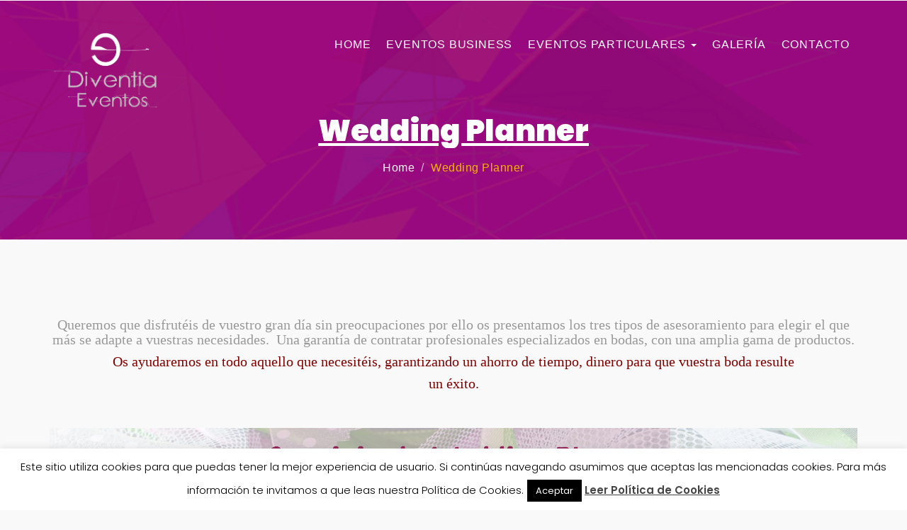

--- FILE ---
content_type: text/html; charset=UTF-8
request_url: https://diventia.com/wedding-planner/
body_size: 17952
content:

<!DOCTYPE html>
<html lang="es">


<head>

    <meta charset="UTF-8">
    <meta name="viewport" content="width=device-width, initial-scale=1.0">
        <link rel="profile" href="https://gmpg.org/xfn/11">
    <link rel="pingback" href="https://diventia.com/xmlrpc.php">
    <meta name='robots' content='index, follow, max-image-preview:large, max-snippet:-1, max-video-preview:-1' />

	<!-- This site is optimized with the Yoast SEO plugin v26.8 - https://yoast.com/product/yoast-seo-wordpress/ -->
	<title>Wedding Planner &#8211; Diventia Eventos</title>
	<link rel="canonical" href="https://diventia.com/wedding-planner/" />
	<meta property="og:locale" content="es_ES" />
	<meta property="og:type" content="article" />
	<meta property="og:title" content="Wedding Planner &#8211; Diventia Eventos" />
	<meta property="og:description" content="Queremos que disfrutéis de vuestro gran día sin preocupaciones por ello os presentamos los tres tipos de asesoramiento para elegir el que más se adapte a vuestras necesidades.  Una garantía de contratar profesionales especializados en bodas, con una amplia gama de productos. Os ayudaremos en todo aquello que necesitéis, garantizando un ahorro de tiempo, dinero [&hellip;]" />
	<meta property="og:url" content="https://diventia.com/wedding-planner/" />
	<meta property="og:site_name" content="Diventia Eventos" />
	<meta property="article:publisher" content="https://www.facebook.com/EventosDiventia/" />
	<meta property="article:modified_time" content="2016-11-30T10:27:56+00:00" />
	<meta property="og:image" content="https://diventia.com/wp-content/uploads/2016/10/wplanner.jpg" />
	<script type="application/ld+json" class="yoast-schema-graph">{"@context":"https://schema.org","@graph":[{"@type":"WebPage","@id":"https://diventia.com/wedding-planner/","url":"https://diventia.com/wedding-planner/","name":"Wedding Planner &#8211; Diventia Eventos","isPartOf":{"@id":"https://diventia.com/#website"},"primaryImageOfPage":{"@id":"https://diventia.com/wedding-planner/#primaryimage"},"image":{"@id":"https://diventia.com/wedding-planner/#primaryimage"},"thumbnailUrl":"https://diventia.com/wp-content/uploads/2016/10/wplanner.jpg","datePublished":"2016-10-26T13:47:59+00:00","dateModified":"2016-11-30T10:27:56+00:00","breadcrumb":{"@id":"https://diventia.com/wedding-planner/#breadcrumb"},"inLanguage":"es","potentialAction":[{"@type":"ReadAction","target":["https://diventia.com/wedding-planner/"]}]},{"@type":"ImageObject","inLanguage":"es","@id":"https://diventia.com/wedding-planner/#primaryimage","url":"https://diventia.com/wp-content/uploads/2016/10/wplanner.jpg","contentUrl":"https://diventia.com/wp-content/uploads/2016/10/wplanner.jpg","width":2048,"height":1152},{"@type":"BreadcrumbList","@id":"https://diventia.com/wedding-planner/#breadcrumb","itemListElement":[{"@type":"ListItem","position":1,"name":"Portada","item":"https://diventia.com/"},{"@type":"ListItem","position":2,"name":"Wedding Planner"}]},{"@type":"WebSite","@id":"https://diventia.com/#website","url":"https://diventia.com/","name":"Diventia Eventos","description":"Fabricamos Experiencias","publisher":{"@id":"https://diventia.com/#organization"},"potentialAction":[{"@type":"SearchAction","target":{"@type":"EntryPoint","urlTemplate":"https://diventia.com/?s={search_term_string}"},"query-input":{"@type":"PropertyValueSpecification","valueRequired":true,"valueName":"search_term_string"}}],"inLanguage":"es"},{"@type":"Organization","@id":"https://diventia.com/#organization","name":"Diventia Eventos","url":"https://diventia.com/","logo":{"@type":"ImageObject","inLanguage":"es","@id":"https://diventia.com/#/schema/logo/image/","url":"https://diventia.com/wp-content/uploads/2019/05/LOGO-NUEVO-HORIZONTAL-e1600269243344.jpg","contentUrl":"https://diventia.com/wp-content/uploads/2019/05/LOGO-NUEVO-HORIZONTAL-e1600269243344.jpg","width":549,"height":566,"caption":"Diventia Eventos"},"image":{"@id":"https://diventia.com/#/schema/logo/image/"},"sameAs":["https://www.facebook.com/EventosDiventia/","https://x.com/DIVENTIAEVENTOS","https://www.instagram.com/diventiaeventos/","https://www.linkedin.com/company/11213332/admin/","https://www.pinterest.es/Triciapins/","https://www.youtube.com/channel/UCSmvLfUg1ny4vIgvcW-zjCA"]}]}</script>
	<!-- / Yoast SEO plugin. -->


<link rel='dns-prefetch' href='//cdn.jsdelivr.net' />
<link rel='dns-prefetch' href='//fonts.googleapis.com' />
<link rel='preconnect' href='https://fonts.gstatic.com' crossorigin />
<link rel="alternate" type="application/rss+xml" title="Diventia Eventos &raquo; Feed" href="https://diventia.com/feed/" />
<link rel="alternate" title="oEmbed (JSON)" type="application/json+oembed" href="https://diventia.com/wp-json/oembed/1.0/embed?url=https%3A%2F%2Fdiventia.com%2Fwedding-planner%2F" />
<link rel="alternate" title="oEmbed (XML)" type="text/xml+oembed" href="https://diventia.com/wp-json/oembed/1.0/embed?url=https%3A%2F%2Fdiventia.com%2Fwedding-planner%2F&#038;format=xml" />
		<!-- This site uses the Google Analytics by MonsterInsights plugin v9.11.1 - Using Analytics tracking - https://www.monsterinsights.com/ -->
		<!-- Nota: MonsterInsights no está actualmente configurado en este sitio. El dueño del sitio necesita identificarse usando su cuenta de Google Analytics en el panel de ajustes de MonsterInsights. -->
					<!-- No tracking code set -->
				<!-- / Google Analytics by MonsterInsights -->
		<style id='wp-img-auto-sizes-contain-inline-css' type='text/css'>
img:is([sizes=auto i],[sizes^="auto," i]){contain-intrinsic-size:3000px 1500px}
/*# sourceURL=wp-img-auto-sizes-contain-inline-css */
</style>
<style id='wp-emoji-styles-inline-css' type='text/css'>

	img.wp-smiley, img.emoji {
		display: inline !important;
		border: none !important;
		box-shadow: none !important;
		height: 1em !important;
		width: 1em !important;
		margin: 0 0.07em !important;
		vertical-align: -0.1em !important;
		background: none !important;
		padding: 0 !important;
	}
/*# sourceURL=wp-emoji-styles-inline-css */
</style>
<style id='wp-block-library-inline-css' type='text/css'>
:root{--wp-block-synced-color:#7a00df;--wp-block-synced-color--rgb:122,0,223;--wp-bound-block-color:var(--wp-block-synced-color);--wp-editor-canvas-background:#ddd;--wp-admin-theme-color:#007cba;--wp-admin-theme-color--rgb:0,124,186;--wp-admin-theme-color-darker-10:#006ba1;--wp-admin-theme-color-darker-10--rgb:0,107,160.5;--wp-admin-theme-color-darker-20:#005a87;--wp-admin-theme-color-darker-20--rgb:0,90,135;--wp-admin-border-width-focus:2px}@media (min-resolution:192dpi){:root{--wp-admin-border-width-focus:1.5px}}.wp-element-button{cursor:pointer}:root .has-very-light-gray-background-color{background-color:#eee}:root .has-very-dark-gray-background-color{background-color:#313131}:root .has-very-light-gray-color{color:#eee}:root .has-very-dark-gray-color{color:#313131}:root .has-vivid-green-cyan-to-vivid-cyan-blue-gradient-background{background:linear-gradient(135deg,#00d084,#0693e3)}:root .has-purple-crush-gradient-background{background:linear-gradient(135deg,#34e2e4,#4721fb 50%,#ab1dfe)}:root .has-hazy-dawn-gradient-background{background:linear-gradient(135deg,#faaca8,#dad0ec)}:root .has-subdued-olive-gradient-background{background:linear-gradient(135deg,#fafae1,#67a671)}:root .has-atomic-cream-gradient-background{background:linear-gradient(135deg,#fdd79a,#004a59)}:root .has-nightshade-gradient-background{background:linear-gradient(135deg,#330968,#31cdcf)}:root .has-midnight-gradient-background{background:linear-gradient(135deg,#020381,#2874fc)}:root{--wp--preset--font-size--normal:16px;--wp--preset--font-size--huge:42px}.has-regular-font-size{font-size:1em}.has-larger-font-size{font-size:2.625em}.has-normal-font-size{font-size:var(--wp--preset--font-size--normal)}.has-huge-font-size{font-size:var(--wp--preset--font-size--huge)}.has-text-align-center{text-align:center}.has-text-align-left{text-align:left}.has-text-align-right{text-align:right}.has-fit-text{white-space:nowrap!important}#end-resizable-editor-section{display:none}.aligncenter{clear:both}.items-justified-left{justify-content:flex-start}.items-justified-center{justify-content:center}.items-justified-right{justify-content:flex-end}.items-justified-space-between{justify-content:space-between}.screen-reader-text{border:0;clip-path:inset(50%);height:1px;margin:-1px;overflow:hidden;padding:0;position:absolute;width:1px;word-wrap:normal!important}.screen-reader-text:focus{background-color:#ddd;clip-path:none;color:#444;display:block;font-size:1em;height:auto;left:5px;line-height:normal;padding:15px 23px 14px;text-decoration:none;top:5px;width:auto;z-index:100000}html :where(.has-border-color){border-style:solid}html :where([style*=border-top-color]){border-top-style:solid}html :where([style*=border-right-color]){border-right-style:solid}html :where([style*=border-bottom-color]){border-bottom-style:solid}html :where([style*=border-left-color]){border-left-style:solid}html :where([style*=border-width]){border-style:solid}html :where([style*=border-top-width]){border-top-style:solid}html :where([style*=border-right-width]){border-right-style:solid}html :where([style*=border-bottom-width]){border-bottom-style:solid}html :where([style*=border-left-width]){border-left-style:solid}html :where(img[class*=wp-image-]){height:auto;max-width:100%}:where(figure){margin:0 0 1em}html :where(.is-position-sticky){--wp-admin--admin-bar--position-offset:var(--wp-admin--admin-bar--height,0px)}@media screen and (max-width:600px){html :where(.is-position-sticky){--wp-admin--admin-bar--position-offset:0px}}

/*# sourceURL=wp-block-library-inline-css */
</style><style id='global-styles-inline-css' type='text/css'>
:root{--wp--preset--aspect-ratio--square: 1;--wp--preset--aspect-ratio--4-3: 4/3;--wp--preset--aspect-ratio--3-4: 3/4;--wp--preset--aspect-ratio--3-2: 3/2;--wp--preset--aspect-ratio--2-3: 2/3;--wp--preset--aspect-ratio--16-9: 16/9;--wp--preset--aspect-ratio--9-16: 9/16;--wp--preset--color--black: #000000;--wp--preset--color--cyan-bluish-gray: #abb8c3;--wp--preset--color--white: #ffffff;--wp--preset--color--pale-pink: #f78da7;--wp--preset--color--vivid-red: #cf2e2e;--wp--preset--color--luminous-vivid-orange: #ff6900;--wp--preset--color--luminous-vivid-amber: #fcb900;--wp--preset--color--light-green-cyan: #7bdcb5;--wp--preset--color--vivid-green-cyan: #00d084;--wp--preset--color--pale-cyan-blue: #8ed1fc;--wp--preset--color--vivid-cyan-blue: #0693e3;--wp--preset--color--vivid-purple: #9b51e0;--wp--preset--gradient--vivid-cyan-blue-to-vivid-purple: linear-gradient(135deg,rgb(6,147,227) 0%,rgb(155,81,224) 100%);--wp--preset--gradient--light-green-cyan-to-vivid-green-cyan: linear-gradient(135deg,rgb(122,220,180) 0%,rgb(0,208,130) 100%);--wp--preset--gradient--luminous-vivid-amber-to-luminous-vivid-orange: linear-gradient(135deg,rgb(252,185,0) 0%,rgb(255,105,0) 100%);--wp--preset--gradient--luminous-vivid-orange-to-vivid-red: linear-gradient(135deg,rgb(255,105,0) 0%,rgb(207,46,46) 100%);--wp--preset--gradient--very-light-gray-to-cyan-bluish-gray: linear-gradient(135deg,rgb(238,238,238) 0%,rgb(169,184,195) 100%);--wp--preset--gradient--cool-to-warm-spectrum: linear-gradient(135deg,rgb(74,234,220) 0%,rgb(151,120,209) 20%,rgb(207,42,186) 40%,rgb(238,44,130) 60%,rgb(251,105,98) 80%,rgb(254,248,76) 100%);--wp--preset--gradient--blush-light-purple: linear-gradient(135deg,rgb(255,206,236) 0%,rgb(152,150,240) 100%);--wp--preset--gradient--blush-bordeaux: linear-gradient(135deg,rgb(254,205,165) 0%,rgb(254,45,45) 50%,rgb(107,0,62) 100%);--wp--preset--gradient--luminous-dusk: linear-gradient(135deg,rgb(255,203,112) 0%,rgb(199,81,192) 50%,rgb(65,88,208) 100%);--wp--preset--gradient--pale-ocean: linear-gradient(135deg,rgb(255,245,203) 0%,rgb(182,227,212) 50%,rgb(51,167,181) 100%);--wp--preset--gradient--electric-grass: linear-gradient(135deg,rgb(202,248,128) 0%,rgb(113,206,126) 100%);--wp--preset--gradient--midnight: linear-gradient(135deg,rgb(2,3,129) 0%,rgb(40,116,252) 100%);--wp--preset--font-size--small: 13px;--wp--preset--font-size--medium: 20px;--wp--preset--font-size--large: 36px;--wp--preset--font-size--x-large: 42px;--wp--preset--spacing--20: 0.44rem;--wp--preset--spacing--30: 0.67rem;--wp--preset--spacing--40: 1rem;--wp--preset--spacing--50: 1.5rem;--wp--preset--spacing--60: 2.25rem;--wp--preset--spacing--70: 3.38rem;--wp--preset--spacing--80: 5.06rem;--wp--preset--shadow--natural: 6px 6px 9px rgba(0, 0, 0, 0.2);--wp--preset--shadow--deep: 12px 12px 50px rgba(0, 0, 0, 0.4);--wp--preset--shadow--sharp: 6px 6px 0px rgba(0, 0, 0, 0.2);--wp--preset--shadow--outlined: 6px 6px 0px -3px rgb(255, 255, 255), 6px 6px rgb(0, 0, 0);--wp--preset--shadow--crisp: 6px 6px 0px rgb(0, 0, 0);}:where(.is-layout-flex){gap: 0.5em;}:where(.is-layout-grid){gap: 0.5em;}body .is-layout-flex{display: flex;}.is-layout-flex{flex-wrap: wrap;align-items: center;}.is-layout-flex > :is(*, div){margin: 0;}body .is-layout-grid{display: grid;}.is-layout-grid > :is(*, div){margin: 0;}:where(.wp-block-columns.is-layout-flex){gap: 2em;}:where(.wp-block-columns.is-layout-grid){gap: 2em;}:where(.wp-block-post-template.is-layout-flex){gap: 1.25em;}:where(.wp-block-post-template.is-layout-grid){gap: 1.25em;}.has-black-color{color: var(--wp--preset--color--black) !important;}.has-cyan-bluish-gray-color{color: var(--wp--preset--color--cyan-bluish-gray) !important;}.has-white-color{color: var(--wp--preset--color--white) !important;}.has-pale-pink-color{color: var(--wp--preset--color--pale-pink) !important;}.has-vivid-red-color{color: var(--wp--preset--color--vivid-red) !important;}.has-luminous-vivid-orange-color{color: var(--wp--preset--color--luminous-vivid-orange) !important;}.has-luminous-vivid-amber-color{color: var(--wp--preset--color--luminous-vivid-amber) !important;}.has-light-green-cyan-color{color: var(--wp--preset--color--light-green-cyan) !important;}.has-vivid-green-cyan-color{color: var(--wp--preset--color--vivid-green-cyan) !important;}.has-pale-cyan-blue-color{color: var(--wp--preset--color--pale-cyan-blue) !important;}.has-vivid-cyan-blue-color{color: var(--wp--preset--color--vivid-cyan-blue) !important;}.has-vivid-purple-color{color: var(--wp--preset--color--vivid-purple) !important;}.has-black-background-color{background-color: var(--wp--preset--color--black) !important;}.has-cyan-bluish-gray-background-color{background-color: var(--wp--preset--color--cyan-bluish-gray) !important;}.has-white-background-color{background-color: var(--wp--preset--color--white) !important;}.has-pale-pink-background-color{background-color: var(--wp--preset--color--pale-pink) !important;}.has-vivid-red-background-color{background-color: var(--wp--preset--color--vivid-red) !important;}.has-luminous-vivid-orange-background-color{background-color: var(--wp--preset--color--luminous-vivid-orange) !important;}.has-luminous-vivid-amber-background-color{background-color: var(--wp--preset--color--luminous-vivid-amber) !important;}.has-light-green-cyan-background-color{background-color: var(--wp--preset--color--light-green-cyan) !important;}.has-vivid-green-cyan-background-color{background-color: var(--wp--preset--color--vivid-green-cyan) !important;}.has-pale-cyan-blue-background-color{background-color: var(--wp--preset--color--pale-cyan-blue) !important;}.has-vivid-cyan-blue-background-color{background-color: var(--wp--preset--color--vivid-cyan-blue) !important;}.has-vivid-purple-background-color{background-color: var(--wp--preset--color--vivid-purple) !important;}.has-black-border-color{border-color: var(--wp--preset--color--black) !important;}.has-cyan-bluish-gray-border-color{border-color: var(--wp--preset--color--cyan-bluish-gray) !important;}.has-white-border-color{border-color: var(--wp--preset--color--white) !important;}.has-pale-pink-border-color{border-color: var(--wp--preset--color--pale-pink) !important;}.has-vivid-red-border-color{border-color: var(--wp--preset--color--vivid-red) !important;}.has-luminous-vivid-orange-border-color{border-color: var(--wp--preset--color--luminous-vivid-orange) !important;}.has-luminous-vivid-amber-border-color{border-color: var(--wp--preset--color--luminous-vivid-amber) !important;}.has-light-green-cyan-border-color{border-color: var(--wp--preset--color--light-green-cyan) !important;}.has-vivid-green-cyan-border-color{border-color: var(--wp--preset--color--vivid-green-cyan) !important;}.has-pale-cyan-blue-border-color{border-color: var(--wp--preset--color--pale-cyan-blue) !important;}.has-vivid-cyan-blue-border-color{border-color: var(--wp--preset--color--vivid-cyan-blue) !important;}.has-vivid-purple-border-color{border-color: var(--wp--preset--color--vivid-purple) !important;}.has-vivid-cyan-blue-to-vivid-purple-gradient-background{background: var(--wp--preset--gradient--vivid-cyan-blue-to-vivid-purple) !important;}.has-light-green-cyan-to-vivid-green-cyan-gradient-background{background: var(--wp--preset--gradient--light-green-cyan-to-vivid-green-cyan) !important;}.has-luminous-vivid-amber-to-luminous-vivid-orange-gradient-background{background: var(--wp--preset--gradient--luminous-vivid-amber-to-luminous-vivid-orange) !important;}.has-luminous-vivid-orange-to-vivid-red-gradient-background{background: var(--wp--preset--gradient--luminous-vivid-orange-to-vivid-red) !important;}.has-very-light-gray-to-cyan-bluish-gray-gradient-background{background: var(--wp--preset--gradient--very-light-gray-to-cyan-bluish-gray) !important;}.has-cool-to-warm-spectrum-gradient-background{background: var(--wp--preset--gradient--cool-to-warm-spectrum) !important;}.has-blush-light-purple-gradient-background{background: var(--wp--preset--gradient--blush-light-purple) !important;}.has-blush-bordeaux-gradient-background{background: var(--wp--preset--gradient--blush-bordeaux) !important;}.has-luminous-dusk-gradient-background{background: var(--wp--preset--gradient--luminous-dusk) !important;}.has-pale-ocean-gradient-background{background: var(--wp--preset--gradient--pale-ocean) !important;}.has-electric-grass-gradient-background{background: var(--wp--preset--gradient--electric-grass) !important;}.has-midnight-gradient-background{background: var(--wp--preset--gradient--midnight) !important;}.has-small-font-size{font-size: var(--wp--preset--font-size--small) !important;}.has-medium-font-size{font-size: var(--wp--preset--font-size--medium) !important;}.has-large-font-size{font-size: var(--wp--preset--font-size--large) !important;}.has-x-large-font-size{font-size: var(--wp--preset--font-size--x-large) !important;}
/*# sourceURL=global-styles-inline-css */
</style>

<style id='classic-theme-styles-inline-css' type='text/css'>
/*! This file is auto-generated */
.wp-block-button__link{color:#fff;background-color:#32373c;border-radius:9999px;box-shadow:none;text-decoration:none;padding:calc(.667em + 2px) calc(1.333em + 2px);font-size:1.125em}.wp-block-file__button{background:#32373c;color:#fff;text-decoration:none}
/*# sourceURL=/wp-includes/css/classic-themes.min.css */
</style>
<link rel='stylesheet' id='gdm-gutenberg-block-backend-js-css' href='https://diventia.com/wp-content/plugins/google-drive-embedder/css/gdm-blocks.css?ver=5.3.0' type='text/css' media='all' />
<link rel='stylesheet' id='contact-form-7-css' href='https://diventia.com/wp-content/plugins/contact-form-7/includes/css/styles.css?ver=6.1.4' type='text/css' media='all' />
<link rel='stylesheet' id='cookie-law-info-css' href='https://diventia.com/wp-content/plugins/cookie-law-info/legacy/public/css/cookie-law-info-public.css?ver=3.3.9.1' type='text/css' media='all' />
<link rel='stylesheet' id='cookie-law-info-gdpr-css' href='https://diventia.com/wp-content/plugins/cookie-law-info/legacy/public/css/cookie-law-info-gdpr.css?ver=3.3.9.1' type='text/css' media='all' />
<link rel='stylesheet' id='easy-facebook-likebox-custom-fonts-css' href='https://diventia.com/wp-content/plugins/easy-facebook-likebox/frontend/assets/css/esf-custom-fonts.css?ver=6.9' type='text/css' media='all' />
<link rel='stylesheet' id='easy-facebook-likebox-popup-styles-css' href='https://diventia.com/wp-content/plugins/easy-facebook-likebox/facebook/frontend/assets/css/esf-free-popup.css?ver=6.7.2' type='text/css' media='all' />
<link rel='stylesheet' id='easy-facebook-likebox-frontend-css' href='https://diventia.com/wp-content/plugins/easy-facebook-likebox/facebook/frontend/assets/css/easy-facebook-likebox-frontend.css?ver=6.7.2' type='text/css' media='all' />
<link rel='stylesheet' id='easy-facebook-likebox-customizer-style-css' href='https://diventia.com/wp-admin/admin-ajax.php?action=easy-facebook-likebox-customizer-style&#038;ver=6.7.2' type='text/css' media='all' />
<link rel='stylesheet' id='owlcss-css' href='https://diventia.com/wp-content/plugins/lgx-owl-carousel/public/assets/lib/owl.carousel2/owl.carousel.css?ver=2.0.0' type='text/css' media='all' />
<link rel='stylesheet' id='owltheme-css' href='https://diventia.com/wp-content/plugins/lgx-owl-carousel/public/assets/lib/owl.carousel2/owl.theme.default.min.css?ver=2.0.0' type='text/css' media='all' />
<link rel='stylesheet' id='lgx-owl-carousel-css' href='https://diventia.com/wp-content/plugins/lgx-owl-carousel/public/assets/css/lgx-owl-carousel-public.css?ver=2.0.0' type='text/css' media='all' />
<link rel='stylesheet' id='rs-plugin-settings-css' href='https://diventia.com/wp-content/plugins/slider-revolution/public/assets/css/settings.css?ver=5.4.8' type='text/css' media='all' />
<style id='rs-plugin-settings-inline-css' type='text/css'>
#rs-demo-id {}
/*# sourceURL=rs-plugin-settings-inline-css */
</style>
<link rel='stylesheet' id='extendify-utility-styles-css' href='https://diventia.com/wp-content/plugins/extendify/public/build/utility-minimum.css?ver=6.9' type='text/css' media='all' />
<link rel='stylesheet' id='eplano_bsstyle-css' href='https://diventia.com/wp-content/themes/eplano/assets/vendor/bootstrap/css/bootstrap.min.css?ver=6.9' type='text/css' media='all' />
<link rel='stylesheet' id='eplano_font-aw-css' href='https://diventia.com/wp-content/themes/eplano/assets/vendor/font-awesome/css/font-awesome.min.css?ver=6.9' type='text/css' media='all' />
<link rel='stylesheet' id='eplano-main-style-css' href='https://diventia.com/wp-content/themes/eplano/assets/css/main-style.min.css?ver=1.1.4' type='text/css' media='all' />
<link rel='stylesheet' id='eplano-style-css' href='https://diventia.com/wp-content/themes/eplano/style.css?ver=6.9' type='text/css' media='all' />
<style id='eplano-style-inline-css' type='text/css'>

            .csi-header .csi-navbar .csi-logo a img{
                width:190px;
            }
         .csi-banner-wrapper{background: url(https://diventia.com/wp-content/uploads/2020/10/PORTADA-WEB-DIV.jpg)center bottom / cover no-repeat;}#vcx-preloader {
                            background:url(https://diventia.com/wp-content/themes/eplano/assets/img/pre-loader.svg) no-repeat #FFFFFF 50%;
                            -moz-background-size: 150px 150px;
                            -o-background-size: 150px 150px;
                            -webkit-background-size: 150px 150px;
                            background-size: 150px 150px;
                           
        }#example{
  margin: 0 auto;
} .csi-footer {background: url(https://diventia.com/wp-content/themes/eplano/assets/img/footer-bg.jpg) bottom center no-repeat;}
/*# sourceURL=eplano-style-inline-css */
</style>
<link rel='stylesheet' id='simple-social-icons-font-css' href='https://diventia.com/wp-content/plugins/simple-social-icons/css/style.css?ver=4.0.0' type='text/css' media='all' />
<link rel='stylesheet' id='esf-custom-fonts-css' href='https://diventia.com/wp-content/plugins/easy-facebook-likebox/frontend/assets/css/esf-custom-fonts.css?ver=6.9' type='text/css' media='all' />
<link rel='stylesheet' id='esf-insta-frontend-css' href='https://diventia.com/wp-content/plugins/easy-facebook-likebox//instagram/frontend/assets/css/esf-insta-frontend.css?ver=6.9' type='text/css' media='all' />
<link rel='stylesheet' id='esf-insta-customizer-style-css' href='https://diventia.com/wp-admin/admin-ajax.php?action=esf-insta-customizer-style&#038;ver=6.9' type='text/css' media='all' />
<link rel='stylesheet' id='jquery-lazyloadxt-spinner-css-css' href='//diventia.com/wp-content/plugins/a3-lazy-load/assets/css/jquery.lazyloadxt.spinner.css?ver=6.9' type='text/css' media='all' />
<link rel='stylesheet' id='__EPYT__style-css' href='https://diventia.com/wp-content/plugins/youtube-embed-plus/styles/ytprefs.min.css?ver=14.2.4' type='text/css' media='all' />
<style id='__EPYT__style-inline-css' type='text/css'>

                .epyt-gallery-thumb {
                        width: 33.333%;
                }
                
/*# sourceURL=__EPYT__style-inline-css */
</style>
<link rel="preload" as="style" href="https://fonts.googleapis.com/css?family=Poppins:100,200,300,400,500,600,700,800,900,100italic,200italic,300italic,400italic,500italic,600italic,700italic,800italic,900italic%7CBubbler%20One:400&#038;subset=latin&#038;display=swap&#038;ver=1721901260" /><link rel="stylesheet" href="https://fonts.googleapis.com/css?family=Poppins:100,200,300,400,500,600,700,800,900,100italic,200italic,300italic,400italic,500italic,600italic,700italic,800italic,900italic%7CBubbler%20One:400&#038;subset=latin&#038;display=swap&#038;ver=1721901260" media="print" onload="this.media='all'"><noscript><link rel="stylesheet" href="https://fonts.googleapis.com/css?family=Poppins:100,200,300,400,500,600,700,800,900,100italic,200italic,300italic,400italic,500italic,600italic,700italic,800italic,900italic%7CBubbler%20One:400&#038;subset=latin&#038;display=swap&#038;ver=1721901260" /></noscript><script type="text/javascript" src="https://diventia.com/wp-includes/js/jquery/jquery.min.js?ver=3.7.1" id="jquery-core-js"></script>
<script type="text/javascript" src="https://diventia.com/wp-includes/js/jquery/jquery-migrate.min.js?ver=3.4.1" id="jquery-migrate-js"></script>
<script type="text/javascript" id="cookie-law-info-js-extra">
/* <![CDATA[ */
var Cli_Data = {"nn_cookie_ids":[],"cookielist":[],"non_necessary_cookies":[],"ccpaEnabled":"","ccpaRegionBased":"","ccpaBarEnabled":"","strictlyEnabled":["necessary","obligatoire"],"ccpaType":"gdpr","js_blocking":"","custom_integration":"","triggerDomRefresh":"","secure_cookies":""};
var cli_cookiebar_settings = {"animate_speed_hide":"500","animate_speed_show":"500","background":"#fff","border":"#444","border_on":"","button_1_button_colour":"#000","button_1_button_hover":"#000000","button_1_link_colour":"#fff","button_1_as_button":"1","button_1_new_win":"","button_2_button_colour":"#333","button_2_button_hover":"#292929","button_2_link_colour":"#444","button_2_as_button":"","button_2_hidebar":"","button_3_button_colour":"#000","button_3_button_hover":"#000000","button_3_link_colour":"#fff","button_3_as_button":"1","button_3_new_win":"","button_4_button_colour":"#000","button_4_button_hover":"#000000","button_4_link_colour":"#fff","button_4_as_button":"1","button_7_button_colour":"#61a229","button_7_button_hover":"#4e8221","button_7_link_colour":"#fff","button_7_as_button":"1","button_7_new_win":"","font_family":"inherit","header_fix":"","notify_animate_hide":"1","notify_animate_show":"","notify_div_id":"#cookie-law-info-bar","notify_position_horizontal":"right","notify_position_vertical":"bottom","scroll_close":"1","scroll_close_reload":"","accept_close_reload":"","reject_close_reload":"","showagain_tab":"1","showagain_background":"#fff","showagain_border":"#000","showagain_div_id":"#cookie-law-info-again","showagain_x_position":"100px","text":"#000","show_once_yn":"","show_once":"10000","logging_on":"","as_popup":"","popup_overlay":"1","bar_heading_text":"","cookie_bar_as":"banner","popup_showagain_position":"bottom-right","widget_position":"left"};
var log_object = {"ajax_url":"https://diventia.com/wp-admin/admin-ajax.php"};
//# sourceURL=cookie-law-info-js-extra
/* ]]> */
</script>
<script type="text/javascript" src="https://diventia.com/wp-content/plugins/cookie-law-info/legacy/public/js/cookie-law-info-public.js?ver=3.3.9.1" id="cookie-law-info-js"></script>
<script type="text/javascript" src="https://diventia.com/wp-content/plugins/easy-facebook-likebox/facebook/frontend/assets/js/esf-free-popup.min.js?ver=6.7.2" id="easy-facebook-likebox-popup-script-js"></script>
<script type="text/javascript" id="easy-facebook-likebox-public-script-js-extra">
/* <![CDATA[ */
var public_ajax = {"ajax_url":"https://diventia.com/wp-admin/admin-ajax.php","efbl_is_fb_pro":""};
//# sourceURL=easy-facebook-likebox-public-script-js-extra
/* ]]> */
</script>
<script type="text/javascript" src="https://diventia.com/wp-content/plugins/easy-facebook-likebox/facebook/frontend/assets/js/public.js?ver=6.7.2" id="easy-facebook-likebox-public-script-js"></script>
<script type="text/javascript" src="https://diventia.com/wp-content/plugins/slider-revolution/public/assets/js/jquery.themepunch.tools.min.js?ver=5.4.8" id="tp-tools-js"></script>
<script type="text/javascript" src="https://diventia.com/wp-content/plugins/slider-revolution/public/assets/js/jquery.themepunch.revolution.min.js?ver=5.4.8" id="revmin-js"></script>
<script type="text/javascript" src="https://diventia.com/wp-content/plugins/vcx-theme-core/assets/js/jquery.magnific-popup.js?ver=6.9" id="vcx_magnific_popup-js"></script>
<script type="text/javascript" src="https://diventia.com/wp-content/plugins/vcx-theme-core/assets/js/countdown.js?ver=6.9" id="vcx_countdown-js"></script>
<script type="text/javascript" src="https://diventia.com/wp-content/plugins/vcx-theme-core/assets/js/particles.min.js?ver=6.9" id="vcx_particles-js"></script>
<script type="text/javascript" src="https://diventia.com/wp-content/plugins/vcx-theme-core/assets/js/lgxsnow.js?ver=6.9" id="vcx_lgxsnow-js"></script>
<script type="text/javascript" src="https://diventia.com/wp-content/plugins/vcx-theme-core/assets/js/theme-core-script.js?ver=6.9" id="vcx-script-js"></script>
<script type="text/javascript" src="https://diventia.com/wp-content/themes/eplano/assets/js/theme-vendor.min.js?ver=1.0" id="theme-vendor-js"></script>
<script type="text/javascript" src="https://diventia.com/wp-content/plugins/easy-facebook-likebox/frontend/assets/js/imagesloaded.pkgd.min.js?ver=6.9" id="imagesloaded.pkgd.min-js"></script>
<script type="text/javascript" id="esf-insta-public-js-extra">
/* <![CDATA[ */
var esf_insta = {"ajax_url":"https://diventia.com/wp-admin/admin-ajax.php","version":"free","nonce":"a9836bbfa1"};
//# sourceURL=esf-insta-public-js-extra
/* ]]> */
</script>
<script type="text/javascript" src="https://diventia.com/wp-content/plugins/easy-facebook-likebox//instagram/frontend/assets/js/esf-insta-public.js?ver=1" id="esf-insta-public-js"></script>
<script type="text/javascript" src="https://diventia.com/wp-content/plugins/lgx-owl-carousel/public/assets/lib/owl.carousel2/owl.carousel.js?ver=2.0.0" id="lgxowljs-js"></script>
<script type="text/javascript" id="lgx-owl-carousel-js-extra">
/* <![CDATA[ */
var lgxcarousel = {"owl_navigationTextL":"https://diventia.com/wp-content/plugins/lgx-owl-carousel/public/assets/img/arrow-left.png","owl_navigationTextR":"https://diventia.com/wp-content/plugins/lgx-owl-carousel/public/assets/img/arrow-right.png"};
//# sourceURL=lgx-owl-carousel-js-extra
/* ]]> */
</script>
<script type="text/javascript" src="https://diventia.com/wp-content/plugins/lgx-owl-carousel/public/assets/js/lgx-owl-carousel-public.js?ver=2.0.0" id="lgx-owl-carousel-js"></script>
<script type="text/javascript" id="__ytprefs__-js-extra">
/* <![CDATA[ */
var _EPYT_ = {"ajaxurl":"https://diventia.com/wp-admin/admin-ajax.php","security":"57b3490374","gallery_scrolloffset":"20","eppathtoscripts":"https://diventia.com/wp-content/plugins/youtube-embed-plus/scripts/","eppath":"https://diventia.com/wp-content/plugins/youtube-embed-plus/","epresponsiveselector":"[\"iframe.__youtube_prefs__\",\"iframe[src*='youtube.com']\",\"iframe[src*='youtube-nocookie.com']\",\"iframe[data-ep-src*='youtube.com']\",\"iframe[data-ep-src*='youtube-nocookie.com']\",\"iframe[data-ep-gallerysrc*='youtube.com']\"]","epdovol":"1","version":"14.2.4","evselector":"iframe.__youtube_prefs__[src], iframe[src*=\"youtube.com/embed/\"], iframe[src*=\"youtube-nocookie.com/embed/\"]","ajax_compat":"","maxres_facade":"eager","ytapi_load":"light","pause_others":"","stopMobileBuffer":"1","facade_mode":"","not_live_on_channel":""};
//# sourceURL=__ytprefs__-js-extra
/* ]]> */
</script>
<script type="text/javascript" src="https://diventia.com/wp-content/plugins/youtube-embed-plus/scripts/ytprefs.min.js?ver=14.2.4" id="__ytprefs__-js"></script>
<link rel="https://api.w.org/" href="https://diventia.com/wp-json/" /><link rel="alternate" title="JSON" type="application/json" href="https://diventia.com/wp-json/wp/v2/pages/3800" /><link rel="EditURI" type="application/rsd+xml" title="RSD" href="https://diventia.com/xmlrpc.php?rsd" />
<meta name="generator" content="WordPress 6.9" />
<link rel='shortlink' href='https://diventia.com/?p=3800' />
<meta name="generator" content="Redux 4.5.10" /><style> .lgx-carousel-section .lgx-carousel .owl-video-tn{height: 350px; width: 100%;} </style>
        <script type="text/javascript">
            var jQueryMigrateHelperHasSentDowngrade = false;

			window.onerror = function( msg, url, line, col, error ) {
				// Break out early, do not processing if a downgrade reqeust was already sent.
				if ( jQueryMigrateHelperHasSentDowngrade ) {
					return true;
                }

				var xhr = new XMLHttpRequest();
				var nonce = 'd1073a5fc1';
				var jQueryFunctions = [
					'andSelf',
					'browser',
					'live',
					'boxModel',
					'support.boxModel',
					'size',
					'swap',
					'clean',
					'sub',
                ];
				var match_pattern = /\)\.(.+?) is not a function/;
                var erroredFunction = msg.match( match_pattern );

                // If there was no matching functions, do not try to downgrade.
                if ( null === erroredFunction || typeof erroredFunction !== 'object' || typeof erroredFunction[1] === "undefined" || -1 === jQueryFunctions.indexOf( erroredFunction[1] ) ) {
                    return true;
                }

                // Set that we've now attempted a downgrade request.
                jQueryMigrateHelperHasSentDowngrade = true;

				xhr.open( 'POST', 'https://diventia.com/wp-admin/admin-ajax.php' );
				xhr.setRequestHeader( 'Content-Type', 'application/x-www-form-urlencoded' );
				xhr.onload = function () {
					var response,
                        reload = false;

					if ( 200 === xhr.status ) {
                        try {
                        	response = JSON.parse( xhr.response );

                        	reload = response.data.reload;
                        } catch ( e ) {
                        	reload = false;
                        }
                    }

					// Automatically reload the page if a deprecation caused an automatic downgrade, ensure visitors get the best possible experience.
					if ( reload ) {
						location.reload();
                    }
				};

				xhr.send( encodeURI( 'action=jquery-migrate-downgrade-version&_wpnonce=' + nonce ) );

				// Suppress error alerts in older browsers
				return true;
			}
        </script>

		<meta name="generator" content="Powered by WPBakery Page Builder - drag and drop page builder for WordPress."/>
<!--[if lte IE 9]><link rel="stylesheet" type="text/css" href="https://diventia.com/wp-content/plugins/js_composer/assets/css/vc_lte_ie9.min.css" media="screen"><![endif]--><meta name="generator" content="Powered by Slider Revolution 5.4.8 - responsive, Mobile-Friendly Slider Plugin for WordPress with comfortable drag and drop interface." />
<link rel="icon" href="https://diventia.com/wp-content/uploads/2019/05/cropped-LOGO-NUEVO-HORIZONTAL-e1600269243344-32x32.jpg" sizes="32x32" />
<link rel="icon" href="https://diventia.com/wp-content/uploads/2019/05/cropped-LOGO-NUEVO-HORIZONTAL-e1600269243344-192x192.jpg" sizes="192x192" />
<link rel="apple-touch-icon" href="https://diventia.com/wp-content/uploads/2019/05/cropped-LOGO-NUEVO-HORIZONTAL-e1600269243344-180x180.jpg" />
<meta name="msapplication-TileImage" content="https://diventia.com/wp-content/uploads/2019/05/cropped-LOGO-NUEVO-HORIZONTAL-e1600269243344-270x270.jpg" />
<script type="text/javascript">function setREVStartSize(e){									
						try{ e.c=jQuery(e.c);var i=jQuery(window).width(),t=9999,r=0,n=0,l=0,f=0,s=0,h=0;
							if(e.responsiveLevels&&(jQuery.each(e.responsiveLevels,function(e,f){f>i&&(t=r=f,l=e),i>f&&f>r&&(r=f,n=e)}),t>r&&(l=n)),f=e.gridheight[l]||e.gridheight[0]||e.gridheight,s=e.gridwidth[l]||e.gridwidth[0]||e.gridwidth,h=i/s,h=h>1?1:h,f=Math.round(h*f),"fullscreen"==e.sliderLayout){var u=(e.c.width(),jQuery(window).height());if(void 0!=e.fullScreenOffsetContainer){var c=e.fullScreenOffsetContainer.split(",");if (c) jQuery.each(c,function(e,i){u=jQuery(i).length>0?u-jQuery(i).outerHeight(!0):u}),e.fullScreenOffset.split("%").length>1&&void 0!=e.fullScreenOffset&&e.fullScreenOffset.length>0?u-=jQuery(window).height()*parseInt(e.fullScreenOffset,0)/100:void 0!=e.fullScreenOffset&&e.fullScreenOffset.length>0&&(u-=parseInt(e.fullScreenOffset,0))}f=u}else void 0!=e.minHeight&&f<e.minHeight&&(f=e.minHeight);e.c.closest(".rev_slider_wrapper").css({height:f})					
						}catch(d){console.log("Failure at Presize of Slider:"+d)}						
					};</script>
<style id="eplano_options-dynamic-css" title="dynamic-css" class="redux-options-output">body{font-family:Poppins;font-weight:400;font-style:normal;color:#333333;font-size:1.5rem;}h1{font-family:"Bubbler One";font-weight:400;font-style:normal;color:#424242;font-size:6.0rem;}h2{font-family:"Bubbler One";font-weight:400;font-style:normal;color:a5108a;font-size:4.2rem;}h3{font-family:"Bubbler One";font-weight:400;font-style:normal;color:#a5108a;font-size:2.6rem;}h4{font-family:"Bubbler One";font-weight:400;font-style:normal;color:#a5108a;font-size:3rem;}h5{font-family:"Bubbler One";font-weight:400;font-style:normal;color:#a5108a;font-size:1.8rem;}h5{font-family:"Bubbler One";font-weight:400;font-style:normal;color:#ba1472;font-size:2rem;}</style><noscript><style type="text/css"> .wpb_animate_when_almost_visible { opacity: 1; }</style></noscript>
<link rel='stylesheet' id='redux-custom-fonts-css' href='//diventia.com/wp-content/uploads/redux/custom-fonts/fonts.css?ver=1674183147' type='text/css' media='all' />
</head>

<body data-rsssl=1 class="wp-singular page-template-default page page-id-3800 wp-theme-eplano wpb-js-composer js-comp-ver-5.5.4 vc_responsive">


<!-- Pre Loader -->
    <div id="vcx-preloader"></div>


<div id="csipage" class="csisite">

    <a class="skip-link screen-reader-text" href="#content">Skip to content</a>

    <header>
        <div id="csi-header" class="csi-header csi-banner-header ">
            <div id="csi-header-bottom" class="csi-header-bottom  csi-header-bottom-default">
                <div class="container">
                    <div class="row">
                        <div class="col-xs-12">
                            <nav class="navbar navbar-default csi-navbar">
                                <div class="csicontainer">
                                    <div class="navbar-header">
                                        <button type="button" class="navbar-toggle" data-toggle="collapse"
                                                data-target=".navbar-collapse">
                                            <span class="sr-only">Toggle navigation</span>
                                            <span class="icon-bar"></span>
                                            <span class="icon-bar"></span>
                                            <span class="icon-bar"></span>
                                        </button>
                                        <div class="csi-logo">
                                            <a href="https://diventia.com/" class="csi-scroll">
                                                <img src="https://diventia.com/wp-content/uploads/2020/10/logo-portada-web.png" alt="Diventia Eventos"/>
                                            </a>
                                        </div>
                                    </div>
                                    <div class="collapse navbar-collapse">
                                        <ul id="csi-nav" class="nav navbar-nav csi-nav"><li id="menu-item-4766" class="menu-item menu-item-type-post_type menu-item-object-page menu-item-home menu-item-4766"><a href="https://diventia.com/">HOME</a></li>
<li id="menu-item-7170" class="menu-item menu-item-type-post_type menu-item-object-speaker menu-item-7170"><a href="https://diventia.com/speaker/eventoscorporativosyempresas/">Eventos Business</a></li>
<li id="menu-item-6083" class="menu-item menu-item-type-post_type menu-item-object-speaker menu-item-has-children menu-item-6083 dropdown"><a href="https://diventia.com/speaker/bodas-wedding-planner/" data-toggle="dropdown" class="dropdown-toggle csi-scroll">Eventos Particulares <b class="caret"></b></a>
<ul class=" dropdown-menu multi-level">
	<li id="menu-item-7078" class="menu-item menu-item-type-post_type menu-item-object-speaker menu-item-7078"><a href="https://diventia.com/speaker/bodas-wedding-planner/">BODAS</a></li>
	<li id="menu-item-7073" class="menu-item menu-item-type-post_type menu-item-object-page menu-item-7073"><a href="https://diventia.com/comuniones-y-bautizos/">Comuniones y Bautizos</a></li>
	<li id="menu-item-7068" class="menu-item menu-item-type-post_type menu-item-object-page menu-item-7068"><a href="https://diventia.com/feria-de-boda-just-married-market/">Feria de boda Just Married Market</a></li>
</ul>
</li>
<li id="menu-item-4196" class="menu-item menu-item-type-post_type menu-item-object-page menu-item-4196"><a href="https://diventia.com/galeria/">Galería</a></li>
<li id="menu-item-7466" class="menu-item menu-item-type-post_type menu-item-object-page menu-item-7466"><a href="https://diventia.com/contacto/">Contacto</a></li>
</ul>                                    </div><!--/.nav-collapse -->
                                </div>
                            </nav>
                        </div>
                    </div><!--//.ROW-->
                </div><!-- //.CONTAINER -->
            </div>
        </div>
    </header>

    <div id="content" class="site-content">
<section>
    <div class="csi-banner-wrapper csi-banner-page">
        <div class="csi-inner-banner">
            <div class="container">
                <div class="row">
                    <div class="col-xs-12">
                        <div class="csi-heading-area">
                            <h2 class="csi-heading">
                                Wedding Planner                            </h2>

                            
                                <ul class="breadcrumb">
                                    <li><a href="https://diventia.com/"><i class="icon-home6"></i>Home</a></li>
                                    <li class="active">Wedding Planner</li>
                                </ul>

                            
                        </div>
                    </div>
                </div><!--//.ROW-->
            </div>
            <!-- //.container -->
        </div>
    </div>
</section>

<div id="primary" class="content-area">
    <main id="main" class="site-main">
        <div id="csi-page-wrapper" class="csi-page-wrapper">
            <div class="container">
                
<article id="post-3800" >

        
	<div class="entry-content">
		<h5 style="text-align: center;"><span style="font-family: 'Trebuchet MS', Geneva; color: #999999;">Queremos que disfrutéis de vuestro gran día sin preocupaciones por ello os presentamos los tres tipos de asesoramiento para elegir el que más se adapte a vuestras necesidades.  Una garantía de contratar profesionales especializados en bodas, con una amplia gama de productos.</span></h5>
<h5 style="text-align: center;"><span style="font-family: 'Trebuchet MS', Geneva; color: #800000;">Os ayudaremos en todo aquello que necesitéis, garantizando un ahorro de tiempo, dinero para que vuestra boda resulte</span></h5>
<h5 style="text-align: center;"><span style="font-family: 'Trebuchet MS', Geneva; color: #800000;"> un éxito.</span></h5>
<p>&nbsp;</p>
<p><span style="font-family: 'Trebuchet MS', Geneva;"><img fetchpriority="high" decoding="async" class="lazy lazy-hidden aligncenter wp-image-3833 size-full" src="//diventia.com/wp-content/plugins/a3-lazy-load/assets/images/lazy_placeholder.gif" data-lazy-type="image" data-src="https://diventia.com/wp-content/uploads/2016/10/wplanner.jpg" alt="wplanner" width="2048" height="1152" srcset="" data-srcset="https://diventia.com/wp-content/uploads/2016/10/wplanner.jpg 2048w, https://diventia.com/wp-content/uploads/2016/10/wplanner-300x169.jpg 300w, https://diventia.com/wp-content/uploads/2016/10/wplanner-768x432.jpg 768w, https://diventia.com/wp-content/uploads/2016/10/wplanner-1024x576.jpg 1024w" sizes="(max-width: 2048px) 100vw, 2048px" /><noscript><img fetchpriority="high" decoding="async" class="aligncenter wp-image-3833 size-full" src="https://diventia.com/wp-content/uploads/2016/10/wplanner.jpg" alt="wplanner" width="2048" height="1152" srcset="https://diventia.com/wp-content/uploads/2016/10/wplanner.jpg 2048w, https://diventia.com/wp-content/uploads/2016/10/wplanner-300x169.jpg 300w, https://diventia.com/wp-content/uploads/2016/10/wplanner-768x432.jpg 768w, https://diventia.com/wp-content/uploads/2016/10/wplanner-1024x576.jpg 1024w" sizes="(max-width: 2048px) 100vw, 2048px" /></noscript></span></p>
<h2></h2>
		<footer>
					</footer>	
	</div><!-- .entry-content --> 
</article><!-- #post-## -->

            </div>
        </div>
    </main>
</div>


</div><!-- End Main #content -->

<footer>
    <div id="csi-footer" class="csi-footer">
        <div class="csi-inner-bg">
            <div class="csi-inner">
                <div class="csi-footer-middle">
                    <div class="container">
                        <div class="row">

                            <div class="col-xs-12 col-sm-4">
                                <div class="csi-footer-logo">
                                    <a  class="logo" href="https://diventia.com/" >
                                        <img src="https://diventia.com/wp-content/uploads/2019/01/logo-face.jpg" alt="Diventia Eventos"/>
                                    </a>
                                </div>
                            </div>

                            <div class="col-xs-12 col-sm-8">

                                <div class="csi-footer-single-area">

                                    
                                                                            <div class="csi-footer-single">
                                                                                        <p class="text">Conecta con nosotros</p>
                                            <ul class="list-inline csi-social">
                                                <li><a href="https://www.facebook.com/EventosDiventia/" target="_blank" ><i class="fa fa-facebook" aria-hidden="true"></i></a></li>                                                <li><a href="https://twitter.com/diventiaeventos?lang=es" target="_blank" ><i class="fa fa-twitter" aria-hidden="true"></i></a></li>                                                                                                <li><a href="https://www.linkedin.com/company/diventia-eventos/" target="_blank" ><i class="fa fa-linkedin" aria-hidden="true"></i></a></li>                                                                                                <li><a href="https://www.instagram.com/diventiaeventos/?hl=es" target="_blank" ><i class="fa fa-instagram" aria-hidden="true"></i></a></li>                                                <li><a href="https://www.pinterest.es/Triciapins/" target="_blank" ><i class="fa fa-pinterest" aria-hidden="true"></i></a></li>                                                                                                                                                <li><a href="https://www.youtube.com/channel/UCSmvLfUg1ny4vIgvcW-zjCA" target="_blank" ><i class="fa fa-youtube" aria-hidden="true"></i></a></li>                                                                                                                                                                                            </ul>
                                        </div> <!-- // Single -->

                                    
                                </div> <!--// AREA-->

                                

                                <div class="csi-copyright csi-copyright-raw">
                                    <p class="text">
                                        &copy 2026 <a href="https://diventia.com/" target="_blank">Diventia Eventos</a>.  All Rights Reserved.                                    </p>
                                </div>

                            </div>
                        </div>
                    </div>
                    <!-- //.CONTAINER -->
                </div>
            </div>
        </div>
        <!-- //.footer Middle -->
    </div>
</footer>


</div><!-- Main Page #csipage -->



<script type="speculationrules">
{"prefetch":[{"source":"document","where":{"and":[{"href_matches":"/*"},{"not":{"href_matches":["/wp-*.php","/wp-admin/*","/wp-content/uploads/*","/wp-content/*","/wp-content/plugins/*","/wp-content/themes/eplano/*","/*\\?(.+)"]}},{"not":{"selector_matches":"a[rel~=\"nofollow\"]"}},{"not":{"selector_matches":".no-prefetch, .no-prefetch a"}}]},"eagerness":"conservative"}]}
</script>
<!--googleoff: all--><div id="cookie-law-info-bar" data-nosnippet="true"><span>Este sitio utiliza cookies para que puedas tener la mejor experiencia de usuario. Si continúas navegando asumimos que aceptas las mencionadas cookies. Para más información te invitamos a que leas nuestra Política de Cookies.<a role='button' data-cli_action="accept" id="cookie_action_close_header" class="medium cli-plugin-button cli-plugin-main-button cookie_action_close_header cli_action_button wt-cli-accept-btn">Aceptar</a> <a href="https://diventia.com/politica-de-cookies/" id="CONSTANT_OPEN_URL" target="_blank" class="cli-plugin-main-link">Leer Política de Cookies</a></span></div><div id="cookie-law-info-again" data-nosnippet="true"><span id="cookie_hdr_showagain">Política de Cookies</span></div><div class="cli-modal" data-nosnippet="true" id="cliSettingsPopup" tabindex="-1" role="dialog" aria-labelledby="cliSettingsPopup" aria-hidden="true">
  <div class="cli-modal-dialog" role="document">
	<div class="cli-modal-content cli-bar-popup">
		  <button type="button" class="cli-modal-close" id="cliModalClose">
			<svg class="" viewBox="0 0 24 24"><path d="M19 6.41l-1.41-1.41-5.59 5.59-5.59-5.59-1.41 1.41 5.59 5.59-5.59 5.59 1.41 1.41 5.59-5.59 5.59 5.59 1.41-1.41-5.59-5.59z"></path><path d="M0 0h24v24h-24z" fill="none"></path></svg>
			<span class="wt-cli-sr-only">Cerrar</span>
		  </button>
		  <div class="cli-modal-body">
			<div class="cli-container-fluid cli-tab-container">
	<div class="cli-row">
		<div class="cli-col-12 cli-align-items-stretch cli-px-0">
			<div class="cli-privacy-overview">
				<h4>Privacy Overview</h4>				<div class="cli-privacy-content">
					<div class="cli-privacy-content-text">This website uses cookies to improve your experience while you navigate through the website. Out of these, the cookies that are categorized as necessary are stored on your browser as they are essential for the working of basic functionalities of the website. We also use third-party cookies that help us analyze and understand how you use this website. These cookies will be stored in your browser only with your consent. You also have the option to opt-out of these cookies. But opting out of some of these cookies may affect your browsing experience.</div>
				</div>
				<a class="cli-privacy-readmore" aria-label="Mostrar más" role="button" data-readmore-text="Mostrar más" data-readless-text="Mostrar menos"></a>			</div>
		</div>
		<div class="cli-col-12 cli-align-items-stretch cli-px-0 cli-tab-section-container">
												<div class="cli-tab-section">
						<div class="cli-tab-header">
							<a role="button" tabindex="0" class="cli-nav-link cli-settings-mobile" data-target="necessary" data-toggle="cli-toggle-tab">
								Necessary							</a>
															<div class="wt-cli-necessary-checkbox">
									<input type="checkbox" class="cli-user-preference-checkbox"  id="wt-cli-checkbox-necessary" data-id="checkbox-necessary" checked="checked"  />
									<label class="form-check-label" for="wt-cli-checkbox-necessary">Necessary</label>
								</div>
								<span class="cli-necessary-caption">Siempre activado</span>
													</div>
						<div class="cli-tab-content">
							<div class="cli-tab-pane cli-fade" data-id="necessary">
								<div class="wt-cli-cookie-description">
									Necessary cookies are absolutely essential for the website to function properly. This category only includes cookies that ensures basic functionalities and security features of the website. These cookies do not store any personal information.								</div>
							</div>
						</div>
					</div>
																	<div class="cli-tab-section">
						<div class="cli-tab-header">
							<a role="button" tabindex="0" class="cli-nav-link cli-settings-mobile" data-target="non-necessary" data-toggle="cli-toggle-tab">
								Non-necessary							</a>
															<div class="cli-switch">
									<input type="checkbox" id="wt-cli-checkbox-non-necessary" class="cli-user-preference-checkbox"  data-id="checkbox-non-necessary" checked='checked' />
									<label for="wt-cli-checkbox-non-necessary" class="cli-slider" data-cli-enable="Activado" data-cli-disable="Desactivado"><span class="wt-cli-sr-only">Non-necessary</span></label>
								</div>
													</div>
						<div class="cli-tab-content">
							<div class="cli-tab-pane cli-fade" data-id="non-necessary">
								<div class="wt-cli-cookie-description">
									Any cookies that may not be particularly necessary for the website to function and is used specifically to collect user personal data via analytics, ads, other embedded contents are termed as non-necessary cookies. It is mandatory to procure user consent prior to running these cookies on your website.								</div>
							</div>
						</div>
					</div>
										</div>
	</div>
</div>
		  </div>
		  <div class="cli-modal-footer">
			<div class="wt-cli-element cli-container-fluid cli-tab-container">
				<div class="cli-row">
					<div class="cli-col-12 cli-align-items-stretch cli-px-0">
						<div class="cli-tab-footer wt-cli-privacy-overview-actions">
						
															<a id="wt-cli-privacy-save-btn" role="button" tabindex="0" data-cli-action="accept" class="wt-cli-privacy-btn cli_setting_save_button wt-cli-privacy-accept-btn cli-btn">GUARDAR Y ACEPTAR</a>
													</div>
						
					</div>
				</div>
			</div>
		</div>
	</div>
  </div>
</div>
<div class="cli-modal-backdrop cli-fade cli-settings-overlay"></div>
<div class="cli-modal-backdrop cli-fade cli-popupbar-overlay"></div>
<!--googleon: all--><style type="text/css" media="screen"></style><script type="text/javascript" src="https://diventia.com/wp-includes/js/dist/hooks.min.js?ver=dd5603f07f9220ed27f1" id="wp-hooks-js"></script>
<script type="text/javascript" src="https://diventia.com/wp-includes/js/dist/i18n.min.js?ver=c26c3dc7bed366793375" id="wp-i18n-js"></script>
<script type="text/javascript" id="wp-i18n-js-after">
/* <![CDATA[ */
wp.i18n.setLocaleData( { 'text direction\u0004ltr': [ 'ltr' ] } );
//# sourceURL=wp-i18n-js-after
/* ]]> */
</script>
<script type="text/javascript" src="https://diventia.com/wp-content/plugins/contact-form-7/includes/swv/js/index.js?ver=6.1.4" id="swv-js"></script>
<script type="text/javascript" id="contact-form-7-js-translations">
/* <![CDATA[ */
( function( domain, translations ) {
	var localeData = translations.locale_data[ domain ] || translations.locale_data.messages;
	localeData[""].domain = domain;
	wp.i18n.setLocaleData( localeData, domain );
} )( "contact-form-7", {"translation-revision-date":"2025-12-01 15:45:40+0000","generator":"GlotPress\/4.0.3","domain":"messages","locale_data":{"messages":{"":{"domain":"messages","plural-forms":"nplurals=2; plural=n != 1;","lang":"es"},"This contact form is placed in the wrong place.":["Este formulario de contacto est\u00e1 situado en el lugar incorrecto."],"Error:":["Error:"]}},"comment":{"reference":"includes\/js\/index.js"}} );
//# sourceURL=contact-form-7-js-translations
/* ]]> */
</script>
<script type="text/javascript" id="contact-form-7-js-before">
/* <![CDATA[ */
var wpcf7 = {
    "api": {
        "root": "https:\/\/diventia.com\/wp-json\/",
        "namespace": "contact-form-7\/v1"
    },
    "cached": 1
};
//# sourceURL=contact-form-7-js-before
/* ]]> */
</script>
<script type="text/javascript" src="https://diventia.com/wp-content/plugins/contact-form-7/includes/js/index.js?ver=6.1.4" id="contact-form-7-js"></script>
<script type="text/javascript" src="https://diventia.com/wp-content/themes/eplano/assets/js/jquery.easing.min.js?ver=1.0" id="eplano_easing-js"></script>
<script type="text/javascript" src="https://diventia.com/wp-content/themes/eplano/assets/js/jquery.smooth-scroll.min.js?ver=1.0" id="eplano_smoothscroll-js"></script>
<script type="text/javascript" src="https://diventia.com/wp-content/themes/eplano/assets/js/slider.js?ver=1.0" id="eplano_slider-js"></script>
<script type="text/javascript" src="https://diventia.com/wp-content/themes/eplano/assets/js/csi-theme-main.js?ver=1.0" id="eplano-script-js"></script>
<script type="text/javascript" id="eplano-script-js-after">
/* <![CDATA[ */
jQuery(window).load(function() {
            jQuery("#vcx-preloader").delay(250).fadeOut("slow");
            setTimeout(vcx_remove_preloader, 2000);
            function vcx_remove_preloader() {
                jQuery("#vcx-preloader").remove();
            }
        });
//# sourceURL=eplano-script-js-after
/* ]]> */
</script>
<script type="text/javascript" id="jquery-lazyloadxt-js-extra">
/* <![CDATA[ */
var a3_lazyload_params = {"apply_images":"1","apply_videos":"1"};
//# sourceURL=jquery-lazyloadxt-js-extra
/* ]]> */
</script>
<script type="text/javascript" src="//diventia.com/wp-content/plugins/a3-lazy-load/assets/js/jquery.lazyloadxt.extra.min.js?ver=2.7.6" id="jquery-lazyloadxt-js"></script>
<script type="text/javascript" src="//diventia.com/wp-content/plugins/a3-lazy-load/assets/js/jquery.lazyloadxt.srcset.min.js?ver=2.7.6" id="jquery-lazyloadxt-srcset-js"></script>
<script type="text/javascript" id="jquery-lazyloadxt-extend-js-extra">
/* <![CDATA[ */
var a3_lazyload_extend_params = {"edgeY":"0","horizontal_container_classnames":""};
//# sourceURL=jquery-lazyloadxt-extend-js-extra
/* ]]> */
</script>
<script type="text/javascript" src="//diventia.com/wp-content/plugins/a3-lazy-load/assets/js/jquery.lazyloadxt.extend.js?ver=2.7.6" id="jquery-lazyloadxt-extend-js"></script>
<script type="text/javascript" id="wp_slimstat-js-extra">
/* <![CDATA[ */
var SlimStatParams = {"transport":"ajax","ajaxurl_rest":"https://diventia.com/wp-json/slimstat/v1/hit","ajaxurl_ajax":"https://diventia.com/wp-admin/admin-ajax.php","ajaxurl_adblock":"https://diventia.com/request/a3b044325f1c711db7fe5dbfac03ef99/","ajaxurl":"https://diventia.com/wp-admin/admin-ajax.php","baseurl":"/","dnt":"noslimstat,ab-item","ci":"YTozOntzOjEyOiJjb250ZW50X3R5cGUiO3M6NDoicGFnZSI7czoxMDoiY29udGVudF9pZCI7aTozODAwO3M6NjoiYXV0aG9yIjtzOjE0OiJEaXZlbnRpYTI5MDkxNCI7fQ--.c2b4e862589a92f32eb78f15ce71b34a","wp_rest_nonce":"72b3a2546b"};
//# sourceURL=wp_slimstat-js-extra
/* ]]> */
</script>
<script defer type="text/javascript" src="https://cdn.jsdelivr.net/wp/wp-slimstat/tags/5.3.5/wp-slimstat.min.js" id="wp_slimstat-js"></script>
<script type="text/javascript" src="https://diventia.com/wp-content/plugins/youtube-embed-plus/scripts/fitvids.min.js?ver=14.2.4" id="__ytprefsfitvids__-js"></script>
<script id="wp-emoji-settings" type="application/json">
{"baseUrl":"https://s.w.org/images/core/emoji/17.0.2/72x72/","ext":".png","svgUrl":"https://s.w.org/images/core/emoji/17.0.2/svg/","svgExt":".svg","source":{"concatemoji":"https://diventia.com/wp-includes/js/wp-emoji-release.min.js?ver=6.9"}}
</script>
<script type="module">
/* <![CDATA[ */
/*! This file is auto-generated */
const a=JSON.parse(document.getElementById("wp-emoji-settings").textContent),o=(window._wpemojiSettings=a,"wpEmojiSettingsSupports"),s=["flag","emoji"];function i(e){try{var t={supportTests:e,timestamp:(new Date).valueOf()};sessionStorage.setItem(o,JSON.stringify(t))}catch(e){}}function c(e,t,n){e.clearRect(0,0,e.canvas.width,e.canvas.height),e.fillText(t,0,0);t=new Uint32Array(e.getImageData(0,0,e.canvas.width,e.canvas.height).data);e.clearRect(0,0,e.canvas.width,e.canvas.height),e.fillText(n,0,0);const a=new Uint32Array(e.getImageData(0,0,e.canvas.width,e.canvas.height).data);return t.every((e,t)=>e===a[t])}function p(e,t){e.clearRect(0,0,e.canvas.width,e.canvas.height),e.fillText(t,0,0);var n=e.getImageData(16,16,1,1);for(let e=0;e<n.data.length;e++)if(0!==n.data[e])return!1;return!0}function u(e,t,n,a){switch(t){case"flag":return n(e,"\ud83c\udff3\ufe0f\u200d\u26a7\ufe0f","\ud83c\udff3\ufe0f\u200b\u26a7\ufe0f")?!1:!n(e,"\ud83c\udde8\ud83c\uddf6","\ud83c\udde8\u200b\ud83c\uddf6")&&!n(e,"\ud83c\udff4\udb40\udc67\udb40\udc62\udb40\udc65\udb40\udc6e\udb40\udc67\udb40\udc7f","\ud83c\udff4\u200b\udb40\udc67\u200b\udb40\udc62\u200b\udb40\udc65\u200b\udb40\udc6e\u200b\udb40\udc67\u200b\udb40\udc7f");case"emoji":return!a(e,"\ud83e\u1fac8")}return!1}function f(e,t,n,a){let r;const o=(r="undefined"!=typeof WorkerGlobalScope&&self instanceof WorkerGlobalScope?new OffscreenCanvas(300,150):document.createElement("canvas")).getContext("2d",{willReadFrequently:!0}),s=(o.textBaseline="top",o.font="600 32px Arial",{});return e.forEach(e=>{s[e]=t(o,e,n,a)}),s}function r(e){var t=document.createElement("script");t.src=e,t.defer=!0,document.head.appendChild(t)}a.supports={everything:!0,everythingExceptFlag:!0},new Promise(t=>{let n=function(){try{var e=JSON.parse(sessionStorage.getItem(o));if("object"==typeof e&&"number"==typeof e.timestamp&&(new Date).valueOf()<e.timestamp+604800&&"object"==typeof e.supportTests)return e.supportTests}catch(e){}return null}();if(!n){if("undefined"!=typeof Worker&&"undefined"!=typeof OffscreenCanvas&&"undefined"!=typeof URL&&URL.createObjectURL&&"undefined"!=typeof Blob)try{var e="postMessage("+f.toString()+"("+[JSON.stringify(s),u.toString(),c.toString(),p.toString()].join(",")+"));",a=new Blob([e],{type:"text/javascript"});const r=new Worker(URL.createObjectURL(a),{name:"wpTestEmojiSupports"});return void(r.onmessage=e=>{i(n=e.data),r.terminate(),t(n)})}catch(e){}i(n=f(s,u,c,p))}t(n)}).then(e=>{for(const n in e)a.supports[n]=e[n],a.supports.everything=a.supports.everything&&a.supports[n],"flag"!==n&&(a.supports.everythingExceptFlag=a.supports.everythingExceptFlag&&a.supports[n]);var t;a.supports.everythingExceptFlag=a.supports.everythingExceptFlag&&!a.supports.flag,a.supports.everything||((t=a.source||{}).concatemoji?r(t.concatemoji):t.wpemoji&&t.twemoji&&(r(t.twemoji),r(t.wpemoji)))});
//# sourceURL=https://diventia.com/wp-includes/js/wp-emoji-loader.min.js
/* ]]> */
</script>

</body>
</html>


--- FILE ---
content_type: text/html; charset=UTF-8
request_url: https://diventia.com/wp-admin/admin-ajax.php
body_size: -10
content:
71230.68a37e3b028f243ed43a84ca723677bb

--- FILE ---
content_type: text/css
request_url: https://diventia.com/wp-content/themes/eplano/assets/css/main-style.min.css?ver=1.1.4
body_size: 29228
content:
.mfp-bg,.mfp-wrap{position:fixed;left:0;top:0}.mfp-bg,.mfp-container,.mfp-wrap{height:100%;width:100%}.mfp-container:before,.mfp-figure:after{content:''}.mfp-close,a{text-decoration:none}.csi-post-wrapper .csi-single-post form input,.post-password-form input{-o-transition:border-color ease-in-out .15s,box-shadow ease-in-out .15s}.mfp-title,.news-content .title a{word-wrap:break-word}.mfp-bg{z-index:1042;overflow:hidden;background:#0b0b0b;opacity:.8;filter:alpha(opacity=80)}.mfp-wrap{z-index:1043;outline:0!important;-webkit-backface-visibility:hidden}.mfp-container{text-align:center;position:absolute;left:0;top:0;padding:0 8px;-webkit-box-sizing:border-box;-moz-box-sizing:border-box;box-sizing:border-box}.mfp-container:before{display:inline-block;height:100%;vertical-align:middle}.mfp-align-top .mfp-container:before{display:none}.mfp-content{position:relative;display:inline-block;vertical-align:middle;margin:0 auto;text-align:left;z-index:1045}.mfp-close,.mfp-preloader{text-align:center;position:absolute}.mfp-ajax-holder .mfp-content,.mfp-inline-holder .mfp-content{width:100%;cursor:auto}.mfp-ajax-cur{cursor:progress}.mfp-zoom-out-cur,.mfp-zoom-out-cur .mfp-image-holder .mfp-close{cursor:-moz-zoom-out;cursor:-webkit-zoom-out;cursor:zoom-out}.mfp-zoom{cursor:pointer;cursor:-webkit-zoom-in;cursor:-moz-zoom-in;cursor:zoom-in}.mfp-auto-cursor .mfp-content{cursor:auto}.mfp-arrow,.mfp-close,.mfp-counter,.mfp-preloader{-webkit-user-select:none;-moz-user-select:none;user-select:none}.mfp-loading.mfp-figure{display:none}.mfp-hide{display:none!important}.mfp-preloader{color:#CCC;top:50%;width:auto;margin-top:-.8em;left:8px;right:8px;z-index:1044}.mfp-preloader a{color:#CCC}.mfp-close,.mfp-preloader a:hover{color:#FFF}.mfp-s-error .mfp-content,.mfp-s-ready .mfp-preloader{display:none}button.mfp-arrow,button.mfp-close{overflow:visible;cursor:pointer;background:0 0;border:0;-webkit-appearance:none;display:block;outline:0;padding:0;z-index:1046;-webkit-box-shadow:none;box-shadow:none}button::-moz-focus-inner{padding:0;border:0}.mfp-close{width:44px;height:44px;line-height:44px;right:0;top:0;opacity:.65;filter:alpha(opacity=65);padding:0 0 18px 10px;font-style:normal;font-size:28px;font-family:Arial,Baskerville,monospace}.mfp-close:focus,.mfp-close:hover{opacity:1;filter:alpha(opacity=100)}.mfp-close:active{top:1px}.mfp-close-btn-in .mfp-close{color:#333}.mfp-iframe-holder .mfp-close,.mfp-image-holder .mfp-close{color:#FFF;right:-6px;text-align:right;padding-right:6px;width:100%}.mfp-counter{position:absolute;top:0;right:0;color:#CCC;font-size:12px;line-height:18px;white-space:nowrap}.mfp-figure,img.mfp-img{line-height:0}.mfp-arrow{position:absolute;opacity:.65;filter:alpha(opacity=65);margin:-55px 0 0;top:50%;padding:0;width:90px;height:110px;-webkit-tap-highlight-color:transparent}.mfp-arrow:active{margin-top:-54px}.mfp-arrow:focus,.mfp-arrow:hover{opacity:1;filter:alpha(opacity=100)}.mfp-arrow .mfp-a,.mfp-arrow .mfp-b,.mfp-arrow:after,.mfp-arrow:before{content:'';display:block;width:0;height:0;position:absolute;left:0;top:0;margin-top:35px;margin-left:35px;border:inset transparent}.mfp-arrow .mfp-a,.mfp-arrow:after{border-top-width:13px;border-bottom-width:13px;top:8px}.mfp-arrow .mfp-b,.mfp-arrow:before{border-top-width:21px;border-bottom-width:21px;opacity:.7}.mfp-arrow-left{left:0}.mfp-arrow-left .mfp-a,.mfp-arrow-left:after{border-right:17px solid #FFF;margin-left:31px}.mfp-arrow-left .mfp-b,.mfp-arrow-left:before{margin-left:25px;border-right:27px solid #3F3F3F}.mfp-arrow-right{right:0}.mfp-arrow-right .mfp-a,.mfp-arrow-right:after{border-left:17px solid #FFF;margin-left:39px}.mfp-arrow-right .mfp-b,.mfp-arrow-right:before{border-left:27px solid #3F3F3F}.mfp-iframe-holder{padding-top:40px;padding-bottom:40px}.mfp-iframe-holder .mfp-content{line-height:0;width:100%;max-width:900px}.mfp-image-holder .mfp-content,img,img.mfp-img{max-width:100%}.mfp-iframe-holder .mfp-close{top:-40px}.mfp-iframe-scaler{width:100%;height:0;overflow:hidden;padding-top:56.25%}.mfp-iframe-scaler iframe{position:absolute;display:block;top:0;left:0;width:100%;height:100%;box-shadow:0 0 8px rgba(0,0,0,.6);background:#000}.mfp-figure:after,img.mfp-img{width:auto;height:auto;display:block}img.mfp-img{-webkit-box-sizing:border-box;-moz-box-sizing:border-box;box-sizing:border-box;padding:40px 0;margin:0 auto}.mfp-figure:after{position:absolute;left:0;top:40px;bottom:40px;right:0;z-index:-1;box-shadow:0 0 8px rgba(0,0,0,.6);background:#444}.mfp-figure small{color:#BDBDBD;display:block;font-size:12px;line-height:14px}.mfp-figure figure{margin:0}.mfp-bottom-bar{margin-top:-36px;position:absolute;top:100%;left:0;width:100%;cursor:auto}.csi-btn:hover,.csi-social li,.mfp-gallery .mfp-image-holder .mfp-figure{cursor:pointer}.mfp-title{text-align:left;line-height:18px;color:#F3F3F3;padding-right:36px}@media screen and (max-width:800px) and (orientation:landscape),screen and (max-height:300px){.mfp-img-mobile .mfp-image-holder{padding-left:0;padding-right:0}.mfp-img-mobile img.mfp-img{padding:0}.mfp-img-mobile .mfp-figure:after{top:0;bottom:0}.mfp-img-mobile .mfp-figure small{display:inline;margin-left:5px}.mfp-img-mobile .mfp-bottom-bar{background:rgba(0,0,0,.6);bottom:0;margin:0;top:auto;padding:3px 5px;position:fixed;-webkit-box-sizing:border-box;-moz-box-sizing:border-box;box-sizing:border-box}.mfp-img-mobile .mfp-bottom-bar:empty{padding:0}.mfp-img-mobile .mfp-counter{right:5px;top:3px}.mfp-img-mobile .mfp-close{top:0;right:0;width:35px;height:35px;line-height:35px;background:rgba(0,0,0,.6);position:fixed;text-align:center;padding:0}}@media all and (max-width:900px){.mfp-arrow{-webkit-transform:scale(.75);transform:scale(.75)}.mfp-arrow-left{-webkit-transform-origin:0;transform-origin:0}.mfp-arrow-right{-webkit-transform-origin:100%;transform-origin:100%}.mfp-container{padding-left:6px;padding-right:6px}}.mfp-ie7 .mfp-img{padding:0}.mfp-ie7 .mfp-bottom-bar{width:600px;left:50%;margin-left:-300px;margin-top:5px;padding-bottom:5px}.mfp-ie7 .mfp-container{padding:0}.mfp-ie7 .mfp-content{padding-top:44px}.mfp-ie7 .mfp-close{top:0;right:0;padding-top:0}.csi-banner-particle{position:relative;width:100%}.csi-banner-particle .particles-js-canvas-el{position:absolute;top:0;left:0;z-index:1}.csi-banner-particle .action-area .csi-btn{position:relative;z-index:2}#csi-main-slider .owl-stage{display:-webkit-flex;display:-ms-flexbox;display:flex;-webkit-flex-wrap:wrap;-ms-flex-wrap:wrap;flex-wrap:wrap}#csi-main-slider .owl-item{display:-webkit-flex;display:-ms-flexbox;display:flex;height:auto!important}html{font-size:62.5%}.article,body,p{font-family:Poppins,sans-serif;font-size:1.6rem;padding:0;color:rgba(39,35,56,.7);line-height:2.6rem}.article,body{background:#f9f9f9;margin:0}p{margin:0 0 1.6rem;font-weight:400;overflow-wrap:break-word}.h1,.h2,.h3,h1,h2,h3{font-family:Oswald,sans-serif;font-weight:700}h1,h2,h3,h4,h5,h6{color:#272338}.h1,h1{font-size:6.8rem;line-height:10.2rem;line-height:7.5rem}.h2,h2{font-size:4.2rem;line-height:6.300000000000001rem;line-height:4.8rem}.h3,h3{font-size:2.6rem;line-height:3.9000000000000004rem;line-height:4.2rem}.h4,.h5,.h6,h4,h5,h6{font-family:Oswald,sans-serif;font-weight:400}.h3 a,h3 a{color:inherit}.h3 a:hover,h3 a:hover{color:#9c359b}.h4,h4{font-size:2rem;line-height:3rem}.h4 a,h4 a{color:inherit}.h4 a:hover,h4 a:hover{color:#9c359b}.h5,h5{font-size:1.6rem;line-height:2.4000000000000004rem;line-height:2rem}.h6,h6{font-size:1.4rem;line-height:2.0999999999999996rem;line-height:1.8rem}.csi-table thead tr th,blockquote{text-align:center;font-size:1.6rem;font-family:Oswald,sans-serif}.csi-table thead tr th,blockquote,blockquote footer{line-height:2.4000000000000004rem}.csi-table thead tr{background:rgba(221,221,221,.7)}.csi-table thead tr th{border-bottom:0;padding-top:2rem;padding-bottom:2rem;font-weight:700;color:#272338;text-transform:uppercase}.csi-table tbody tr td,.csi-table tbody tr th{padding-top:2rem;padding-bottom:2rem;background:rgba(221,221,221,.2);text-align:center}.csi-table tbody tr td:hover,.csi-table tbody tr th:hover{background:rgba(221,221,221,.7)}.csi-table tbody tr th{background:rgba(221,221,221,.2)}a{color:#812c81;outline:0;-moz-transition-duration:.3s;-webkit-transition-duration:.3s;-o-transition-duration:.3s;transition-duration:.3s}.csi-btn,.form-control,.wpcf7-form-control{-moz-transition-duration:.3s;-webkit-transition-duration:.3s;-o-transition-duration:.3s}a.active,a:focus,a:hover{text-decoration:none;color:#c044be;outline:0}.btn:active,.btn:focus,button:active,button:focus,input[type=submit]:active,input[type=submit]:focus,input[type=button]:active,input[type=button]:focus{outline:0}.csi-inner{padding:11rem 0}.csi-inner-lg{padding:16rem 0}.csi-inner-topgap{padding-top:0}.csi-inner-bottomgap{padding-bottom:0}blockquote{overflow:hidden;color:#272338;margin:2rem auto;font-weight:400;display:inline-block;padding:1rem 3rem;position:relative;border-left:0;border-radius:0;-webkit-background-clip:padding-box;background-clip:padding-box}blockquote p{font-family:Oswald,sans-serif;font-size:2rem;line-height:3rem;opacity:1;margin-bottom:1rem!important}blockquote footer{float:none!important;color:#9c359b;text-align:center!important;margin-top:0!important;font-size:1.6rem}blockquote:after,blockquote:before{font-family:FontAwesome;position:absolute;top:4px;font-size:2rem;line-height:3rem;color:#9c359b;opacity:.3}blockquote footer cite{color:rgba(25,31,62,.7);font-style:normal}blockquote:after{content:"\f10e";right:7px}blockquote:before{content:"\f10d";left:7px;text-align:center}.csimapcanvas{min-height:400px}.csi-full-width{margin:0 15px!important}.csi-btn-big{padding:20px 70px!important;font-weight:700!important;font-size:3rem}#csi-page-wrapper .wpb_gmaps_widget .wpb_wrapper{padding:0;background:#f1f1f1}#csi-page-wrapper .wpb_gmaps_widget{margin-bottom:0}#csi-page-wrapper .vc-bg-top{background-position:top!important}#csi-page-wrapper .vc-bg-bottom{background-position:bottom!important}#csi-page-wrapper .vc-bg-center{background-position:center!important}.csi-social li{margin-bottom:.5rem}.csi-social li a{background:#fff;width:45px;height:45px;border-radius:50%;display:inline-block;text-align:center;-webkit-box-shadow:0 2px 10px rgba(52,61,71,.2);-moz-box-shadow:0 2px 10px rgba(52,61,71,.2);box-shadow:0 2px 10px rgba(52,61,71,.2)}.csi-social li a i{font-size:24px;line-height:45px}.csi-social li:hover a{background:#f7b205;-webkit-box-shadow:0 2px 10px rgba(52,61,71,.2);-moz-box-shadow:0 2px 10px rgba(52,61,71,.2);box-shadow:0 2px 10px rgba(52,61,71,.2)}.form-control,.wpcf7-form-control{text-align:left;display:block;width:100%;height:55px;padding:6px 15px;font-size:14px;line-height:1.42857143;color:#272338;background:rgba(255,255,255,.9);background-image:none;-webkit-box-shadow:none;box-shadow:none;border-radius:0;border:1px solid #ddd;transition-duration:.3s}.form-control:focus,.form-control:hover,.wpcf7-form-control:focus,.wpcf7-form-control:hover{border:1px solid #9c359b;background:#fff;border-radius:16px;-webkit-box-shadow:0 0 15px 0 rgba(68,67,73,.1);-moz-box-shadow:0 0 15px 0 rgba(68,67,73,.1);box-shadow:0 0 15px 0 rgba(68,67,73,.1)}.csi-post-wrapper header .text-area .title{overflow-wrap:break-word}.breadcrumb a,.breadcrumb li{max-width:100%;overflow-wrap:break-word}.csi-post-wrapper .csi-single-post form input{height:50px;padding:1.5rem 2rem;font-size:14px;line-height:1.42857143;color:#272338;background:rgba(156,53,155,.1);background-image:none;border:none;border-radius:0;-webkit-box-shadow:none;box-shadow:none;-webkit-transition:border-color ease-in-out .15s,-webkit-box-shadow ease-in-out .15s;transition:border-color ease-in-out .15s,box-shadow ease-in-out .15s}.csi-post-wrapper .csi-single-post form input[type=submit]{background:#9c359b;color:#fff}.csi-post-wrapper .csi-single-post form input[type=submit]:hover{background:#895dff;color:#fff}.wpcf7 label{font-family:Oswald,sans-serif}.widget.widget_rss ul li a{color:#9c359b}.csi-heading{text-align:center;margin-bottom:6.8rem;overflow:hidden;display:block}.csi-btn,.csi-btn-sp,.form-submit{display:inline-block;transition:.3s;text-align:center;overflow:hidden}.csi-heading .heading{font-family:Poppins,sans-serif;font-size:4.2rem;line-height:6.300000000000001rem;color:#272338;font-weight:900;text-transform:none;margin:0 0 1rem;text-decoration:underline}.csi-heading .subheading,.csi-heading2 .heading,.csi-subheading{font-family:Oswald,sans-serif}.csi-heading .subheading{font-size:1.6rem;line-height:2.4000000000000004rem;color:#9c359b;font-weight:400;margin:0}.csi-heading-white .heading{color:#fff}.csi-heading-white .subheading{color:#bbb}.csi-subheading{font-size:2.4rem;line-height:3.5999999999999996rem;text-align:center;color:#9c359b;text-transform:uppercase;margin-bottom:3.9rem;margin-top:0}.csi-btn,.csi-btn-sp .submit,.csi-btn-sp .wpcf7-submit,.form-submit .submit,.form-submit .wpcf7-submit{font-size:1.4rem;line-height:2.0999999999999996rem;font-family:Oswald,sans-serif;font-weight:400;text-transform:uppercase;letter-spacing:.08rem}.form-control:focus,.form-control:hover,.wpcf7-form-control:focus,.wpcf7-form-control:hover,article footer #comments input:active,article footer #comments input:focus,article footer #comments input:hover,article footer #comments textarea:active,article footer #comments textarea:focus,article footer #comments textarea:hover{box-shadow:none!important}.csi-btn{background:#9c359b;padding:1.6rem 4rem;color:#fff;position:relative;width:auto;border-radius:16px;transition-duration:.3s;-webkit-box-shadow:0 4px 10px rgba(0,0,0,.1);-moz-box-shadow:0 4px 10px rgba(0,0,0,.1);box-shadow:0 4px 10px rgba(0,0,0,.1)}.csi-btn span{position:relative;z-index:9}.csi-btn:after{position:absolute;transition:.3s;content:'';width:0;left:50%;bottom:0;height:3px;background:rgba(255,255,255,.2);border-radius:16px}.csi-btn:hover{background:#9c359b;border-radius:0;color:#fff}.csi-btn:hover:after{width:100%;height:100%;left:0;border-radius:0;z-index:0}.csi-btn-sp,.form-submit{background:#9c359b;padding:.6rem 3rem;text-transform:uppercase;position:relative;width:auto;float:right;border-radius:16px;-moz-transition-duration:.3s;-webkit-transition-duration:.3s;-o-transition-duration:.3s;transition-duration:.3s;-webkit-box-shadow:0 4px 10px rgba(0,0,0,.1);-moz-box-shadow:0 4px 10px rgba(0,0,0,.1);box-shadow:0 4px 10px rgba(0,0,0,.1)}.csi-btn-sp .submit,.csi-btn-sp .wpcf7-submit,.form-submit .submit,.form-submit .wpcf7-submit{background:0 0;border:none;position:relative;z-index:9;color:#fff}.csi-btn-sp .ajax-loader,.form-submit .ajax-loader{position:absolute;bottom:0}.csi-btn-sp br,.form-submit br{display:none}.csi-btn-sp:after,.form-submit:after{position:absolute;transition:.3s;content:'';width:0;left:50%;bottom:0;height:0;background:rgba(255,255,255,.2);border-radius:16px}.csi-btn-sp:hover,.form-submit:hover{background:#9c359b;cursor:pointer;border-radius:0;color:#fff}.csi-btn-sp:hover:after,.form-submit:hover:after{width:100%;height:100%;left:0;z-index:0;border-radius:0}.csi-btn-lg{padding:2rem 4.2rem}.csi-btn-sm{padding:1rem 2.6rem;font-size:1.3rem;line-height:1.9500000000000002rem}.csi-btn-highlight{background:#f7b205}.csi-btn-brand2{background:#895dff}.csi-btn-brand3{background:#ff005a}.csi-btn-white{background:#f1f1f1;color:#9c359b}.csi-btn .vcx-header{z-index:-1}.csi-header{border-top:1px solid transparent}.csi-header .csi-inner{margin:0 auto}.csi-header .csi-toggle{position:absolute;top:10px;right:0;z-index:99;color:#fff}.csi-header .csi-toggle i{font-size:26px}.csi-header .csi-header{overflow:hidden}.csi-header .navbar-nav li:hover>ul,.csi-header .navbar-nav ul li:hover>ul{display:block;-webkit-animation-name:fadeInRight;animation-name:fadeInRight;-webkit-transform-origin:center;transform-origin:center;animation-duration:450ms;animation-timing-function:linear}@keyframes fadeIn{from{opacity:0}to{opacity:1}}.csi-header .csi-navbar .csi-logo,.csi-header .csi-navbar .csi-nav{-webkit-transform-origin:center;animation-duration:.4s;animation-timing-function:linear}.csi-header .fadeInRight{-webkit-animation-name:fadeInRight;animation-name:fadeInRight}.csi-header .dropdown-submenu{position:relative}.csi-header .dropdown-submenu>.dropdown-menu{top:0;left:100%;margin-top:-6px;margin-left:-1px}.csi-header .dropdown-submenu:hover>.dropdown-menu{display:block}.csi-header .dropdown-submenu>a:after{display:block;content:" ";float:right;width:0;height:0;margin-top:5px;margin-right:-10px}.csi-header .dropdown-submenu.pull-left{float:none}.csi-header .dropdown-submenu.pull-left>.dropdown-menu{left:-100%;margin-left:10px}.csi-header .csi-navbar{margin-bottom:0;border:none;background:0 0;border-radius:0}.csi-header .csi-navbar .container{padding-right:0;padding-left:0}.csi-header .csi-navbar .csi-nav{margin-top:4rem;position:relative;-webkit-animation-name:fadeInRight;animation-name:fadeInRight;transform-origin:center}.csi-header .csi-navbar .csi-nav li a{color:#fff;font-family:Oswald,sans-serif;font-size:1.6rem;line-height:2.4000000000000004rem;font-weight:400;text-transform:uppercase;padding:1rem 11px;letter-spacing:.08rem}.csi-header .csi-navbar .csi-nav li a:hover{background:0 0;color:#f7b205;opacity:1}.csi-header .csi-navbar .csi-nav .csi-btn{background:#f7b205;padding:.3rem 2rem;overflow:hidden;margin-top:-.3rem;margin-left:2rem;font-size:14px}.csi-header .csi-navbar .csi-nav .csi-btn a{font-size:inherit}.csi-header .csi-navbar .csi-nav .csi-btn:active,.csi-header .csi-navbar .csi-nav .csi-btn:focus,.csi-header .csi-navbar .csi-nav .csi-btn:hover{color:#fff;background:#9c359b}.csi-header .csi-navbar .csi-nav .csi-btn:active a,.csi-header .csi-navbar .csi-nav .csi-btn:focus a,.csi-header .csi-navbar .csi-nav .csi-btn:hover a{color:inherit;display:block}.csi-header .csi-navbar .csi-nav .active a{background:0 0;color:#f7b205}.csi-header .csi-navbar .csi-logo{-webkit-animation-name:fadeInRight;animation-name:fadeInRight;transform-origin:center;margin-top:2rem}.csi-header .csi-navbar .csi-logo a img{float:left;-webkit-transition:all .4s ease-in-out 0s;-moz-transition:all .4s ease-in-out 0s;-o-transition:all .4s ease-in-out 0s;transition:all .4s ease-in-out 0s}.csi-header .csi-navbar .csi-nav{float:right}.csi-header .csi-navbar .csi-nav .dropdown-menu{background:#9c359b;border:0;border-radius:0}.csi-header .csi-navbar .csi-nav .dropdown-menu li a{color:#fff;padding:.6rem 1.5rem!important;font-size:1.4rem;line-height:2.0999999999999996rem;font-weight:400;opacity:.8}.csi-header .csi-header-bottom-black-tp .csi-navbar,.csi-header .csi-header-bottom-brand-tp .csi-navbar,.csi-header .csi-header-bottom-shadow .csi-navbar{padding-bottom:1.2rem}.csi-header .csi-navbar .csi-nav .dropdown-menu li a:hover{opacity:1;margin-left:5px}.csi-banner-header .csi-header-bottom{position:fixed;width:100%;z-index:9}.csi-banner-header .csi-header-bottom-transparent{background:0 0;box-shadow:none}.csi-banner-header .menu-onscroll{margin-top:0;background:rgba(39,35,56,.95)}.csi-header .csi-header-bottom-shadow{-webkit-box-shadow:0 4px 10px rgba(0,0,0,.2);-moz-box-shadow:0 4px 10px rgba(0,0,0,.2);box-shadow:0 4px 10px rgba(0,0,0,.2)}.csi-header .csi-header-bottom-shadow .csi-navbar .csi-nav{margin-top:3rem}.csi-header .csi-header-bottom-shadow .csi-navbar .csi-logo{margin-top:1rem}.csi-header .csi-header-bottom-black-tp{background:rgba(39,35,56,.7)}.csi-header .csi-header-bottom-black-tp .csi-navbar .csi-nav{margin-top:3rem}.csi-header .csi-header-bottom-black-tp .csi-navbar .csi-logo{margin-top:1rem}.csi-header .csi-header-bottom-brand-tp{background:rgba(156,53,155,.8)}.csi-header .csi-header-bottom-brand-tp .csi-navbar .csi-nav{margin-top:3rem}.csi-header .csi-header-bottom-brand-tp .csi-navbar .csi-nav .active a{color:#f7b205}.csi-header .csi-header-bottom-brand-tp .csi-navbar .csi-nav .dropdown-menu li a{color:#fff}.csi-header .csi-header-bottom-brand-tp .csi-navbar .csi-logo{margin-top:1rem}.csi-header .csi-header-bottom-brand-container .csi-navbar{padding-bottom:1.5rem;padding-left:1.8rem;padding-right:1.8em;background:#9c359b}.csi-header .csi-header-bottom-brand-container .csi-navbar .csi-nav{margin-top:3rem}.csi-header .csi-header-bottom-brand-container .csi-navbar .csi-nav .active a{color:#f7b205}.csi-header .csi-header-bottom-brand-container .csi-navbar .csi-nav .dropdown-menu li a,.csi-header .csi-header-bottom-normal .csi-navbar .csi-nav .dropdown-menu li a{color:#fff}.csi-header .csi-header-bottom-brand-container .csi-navbar .csi-logo{margin-top:1rem}.csi-header .menu-onscroll.csi-header-bottom-brand-container .csi-navbar{background:0 0}.csi-header .csi-header-bottom-normal{background:#fff;position:static}.csi-header .csi-header-bottom-normal .csi-navbar{padding:1rem 0}.csi-header .csi-header-bottom-normal .csi-navbar .csi-logo{margin-top:0}.csi-header .csi-header-bottom-normal .csi-navbar .csi-nav,.csi-header .menu-onscroll .csi-navbar .csi-nav{margin-top:.9rem}.csi-header .csi-header-bottom-normal .csi-navbar .csi-logo a img{max-width:130px}.csi-header .csi-header-bottom-normal .csi-navbar .csi-nav li a{color:#272338}.csi-header .csi-header-bottom-normal .csi-navbar .csi-nav .active a{color:#9c359b}.csi-header .menu-onscroll.csi-header-bottom-normal .csi-navbar .csi-nav li a{color:#fff}.csi-header .menu-onscroll{background:#272338;position:fixed;top:0;width:100%;z-index:999;-webkit-animation-name:fadeInDown;animation-name:fadeInDown;-webkit-transform-origin:center;transform-origin:center;animation-duration:.6s;animation-timing-function:linear;-webkit-box-shadow:0 4px 10px rgba(0,0,0,.2);-moz-box-shadow:0 4px 10px rgba(0,0,0,.2);box-shadow:0 4px 10px rgba(0,0,0,.2)}.csi-header .menu-onscroll #csi-search .search_submit{padding-top:12px}.csi-header .menu-onscroll input[type=text]{top:4px}.csi-header .menu-onscroll .csi-toggle{color:#9c359b;top:15px}.csi-header .menu-onscroll .csi-navbar{padding:1rem 0}.csi-header .menu-onscroll .csi-navbar .csi-nav .active a,.csi-header .menu-onscroll .csi-navbar .csi-nav li a:hover{background:0 0;opacity:1}.csi-header .menu-onscroll .csi-navbar .csi-logo{display:block;margin-top:0}.csi-header .menu-onscroll .csi-navbar .csi-logo a img{max-width:130px;-webkit-transition:all .2s ease-in-out 0s;-moz-transition:all .2s ease-in-out 0s;-o-transition:all .2s ease-in-out 0s;transition:all .2s ease-in-out 0s}.navbar-default .navbar-nav>.open>a,.navbar-default .navbar-nav>.open>a:focus,.navbar-default .navbar-nav>.open>a:hover{color:red;background-color:transparent}@-webkit-keyframes fadeInRight{from{opacity:0;-webkit-transform:translate3d(100%,0,0);transform:translate3d(100%,0,0)}to{opacity:1;-webkit-transform:none;transform:none}}@keyframes fadeInRight{from{opacity:0;-webkit-transform:translate3d(100%,0,0);transform:translate3d(100%,0,0)}to{opacity:1;-webkit-transform:none;transform:none}}@-webkit-keyframes fadeInDown{from{opacity:0;-webkit-transform:translate3d(0,-100%,0);transform:translate3d(0,-100%,0)}to{opacity:1;-webkit-transform:none;transform:none}}@keyframes fadeInDown{from{opacity:0;-webkit-transform:translate3d(0,-100%,0);transform:translate3d(0,-100%,0)}to{opacity:1;-webkit-transform:none;transform:none}}.csi-typed-info .typed-cursor{opacity:1;font-weight:300;margin-left:5px;-webkit-animation:blink .7s infinite;-moz-animation:blink .7s infinite;animation:blink .7s infinite}@keyframes blink{0%,100%{opacity:1}50%{opacity:0}}@-webkit-keyframes blink{0%,100%{opacity:1}50%{opacity:0}}@-moz-keyframes blink{0%,100%{opacity:1}50%{opacity:0}}@media (max-width:1199px){.csi-header .csi-navbar .csi-logo{max-width:150px}}@media (max-width:991px){.csi-header .csi-navbar .csi-logo,.csi-header .menu-onscroll .csi-navbar .csi-logo{max-width:100%}.csi-header .csi-navbar .csi-nav li a{font-size:13px;padding-left:6px;padding-right:6px;letter-spacing:normal}.csi-header .csi-header-bottom-normal .csi-navbar .csi-nav,.csi-header .menu-onscroll .csi-navbar .csi-nav{margin-top:1.5rem}}@media (max-width:767px){.csi-header-bottom .navbar-default .navbar-toggle{border-color:transparent;margin-top:20px}.csi-header .csi-navbar .csi-nav{float:left;padding-bottom:2rem}.csi-header-bottom .navbar-default .navbar-collapse,.csi-header-bottom .navbar-default .navbar-form{border-color:#272338;background:rgba(39,35,56,.85);padding-left:3rem}.menu-onscroll .navbar-default .navbar-collapse,.menu-onscroll .navbar-default .navbar-form{background:0 0;padding-left:2rem}.csi-header .csi-navbar .csi-nav li a,.csi-header .menu-onscroll .csi-navbar .csi-nav li a{padding:8px 2.6rem}.navbar-default .navbar-toggle .icon-bar{background-color:#f7b205;width:28px;height:3px}.csi-header .csi-navbar .csi-logo{margin-top:1rem}.csi-banner .csi-inner{padding:18rem 0}.csi-navbar .csicontainer{display:block!important}.csi-header .csi-navbar .csi-logo a img{max-width:130px!important}.csi-navbar .collapse.navbar-collapse{padding-right:10px!important;padding-left:10px!important}.csi-header .csi-navbar .csi-nav .csi-btn{padding:.3rem 1rem;margin-top:6px;text-align:center}.csi-header-bottom.csi-header-bottom-normal .navbar-default .navbar-collapse,.csi-header-bottom.csi-header-bottom-normal .navbar-default .navbar-form{border-color:#272338;background:0 0;padding-left:3rem}.csi-header-bottom-default .container,.csi-header-bottom-default .container-fluid,.csi-header-bottom-shadow .container,.csi-header-bottom-shadow .container-fluid{padding-right:0;padding-left:0;margin-left:0}.navbar-default .navbar-nav .open .dropdown-menu>li>a:focus,.navbar-default .navbar-nav .open .dropdown-menu>li>a:hover{color:#fff}.csi-header-bottom-default .dropdown-menu,.csi-header-bottom-shadow .dropdown-menu{left:15px}.csi-header-bottom-default .navbar-header,.csi-header-bottom-shadow .navbar-header{padding-left:15px}.csi-header-bottom-default .navbar-nav .open .dropdown-menu,.csi-header-bottom-shadow .navbar-nav .open .dropdown-menu{margin-left:15px}.navbar-default .navbar-nav>.open>a,.navbar-default .navbar-nav>.open>a:focus,.navbar-default .navbar-nav>.open>a:hover{color:#f7b205}.navbar-default .navbar-nav .open .dropdown-menu>.active>a,.navbar-default .navbar-nav .open .dropdown-menu>.active>a:focus,.navbar-default .navbar-nav .open .dropdown-menu>.active>a:hover{color:#f7b205;background-color:transparent}@keyframes fadeIn{from{opacity:0}to{opacity:1}}@-webkit-keyframes fadeInRight{from{opacity:0;-webkit-transform:none;transform:none}to{opacity:1;-webkit-transform:none;transform:none}}@keyframes fadeInRight{from{opacity:0;-webkit-transform:none;transform:none}to{opacity:1;-webkit-transform:none;transform:none}}}.csi-slider{color:#fff;position:relative}.csi-slider .owl-stage-outer{background-color:#0a0a0a}.csi-slider .csi-inner{padding-bottom:0;padding-top:0}.csi-slider .csi-item-center{text-align:center}.csi-slider .csi-item-center .text{margin:0 auto}.csi-slider .csi-item-left{text-align:left}.csi-slider .csi-item-left .banner-btn .csi-btn{margin-right:.5rem}.csi-slider .csi-item-right{text-align:right}.csi-slider .csi-item-right .banner-btn,.csi-slider .csi-item-right .text{float:right}.csi-slider .owl-controls .owl-nav [class*=owl-]{height:60px;width:60px;background:#9c359b;background:rgba(255,255,255,.1);color:#fff;border-radius:50%;-webkit-box-shadow:1px 2px 10px rgba(52,61,71,.3);-moz-box-shadow:1px 2px 10px rgba(52,61,71,.3);box-shadow:1px 2px 10px rgba(52,61,71,.3)}.csi-slider .owl-controls .owl-nav [class*=owl-]:hover{background:#fff;color:#9c359b}.csi-slider .owl-next,.csi-slider .owl-prev{position:absolute;top:45%;opacity:0;display:inline-block;font:normal normal normal 14px/1 FontAwesome;text-rendering:auto;-webkit-font-smoothing:antialiased;-moz-osx-font-smoothing:grayscale}.csi-slider .owl-next img,.csi-slider .owl-prev img{display:none}.csi-slider .owl-next:before,.csi-slider .owl-prev:before{color:#9c359b;font-size:3rem;line-height:4.4rem}.csi-slider .owl-prev{left:5px;-webkit-transition:.5s;-moz-transition:.5s;-ms-transition:.5s;-o-transition:.5s;transition:.5s}.csi-slider .owl-prev:before{content:'\f104';display:inline-block;width:100%}.csi-slider .owl-next{right:5px;-webkit-transition:.5s;-moz-transition:.5s;-ms-transition:.5s;-o-transition:.5s;transition:.5s}.csi-slider .owl-next:before{content:'\f105';display:inline-block;width:100%}.csi-slider:hover .owl-next,.csi-slider:hover .owl-prev{opacity:1}.csi-slider:hover .owl-prev{left:15px}.csi-slider:hover .owl-next{right:15px}.csi-slider .csi-brand{background:0 0;padding-top:2rem;padding-bottom:10px;position:fixed;z-index:999;width:100%;-webkit-transition:all .3s ease;transition:all .3s linear}.csi-slider .csi-brand .csi-logo{max-width:180px;-webkit-transition:all .3s ease;transition:all .3s linear}.csi-slider .slider-text-single figure{position:relative}.csi-slider .slider-text-single figure figcaption{position:absolute;top:0;left:0;width:100%;height:100%}.csi-slider .slider-text-single figure figcaption .figcaption-inner,.csi-slider .slider-text-single figure figcaption .figcaption-inner-center,.csi-slider .slider-text-single figure figcaption .figcaption-inner2{width:100%;height:100%}.csi-slider .slider-text-single figure figcaption .csi-container{max-width:1170px;display:block;margin:0 auto;height:100%;padding-left:20px;padding-right:20px}.csi-slider .slider-text-single figure figcaption .csi-container .csi-hover-link{width:100%;height:100%;display:table}.csi-slider .slider-text-single figure figcaption .csi-container .csi-hover-link .csi-vertical{display:table-cell;vertical-align:middle}.owl-theme .owl-controls{margin-top:0;text-align:center}.csi-slider .owl-theme .owl-controls .owl-next,.csi-slider .owl-theme .owl-controls .owl-prev{background:#ddd;border-radius:0;width:50px;height:50px;opacity:0;top:42%;-moz-transition-duration:.5s;-webkit-transition-duration:.5s;-o-transition-duration:.5s;transition-duration:.5s}.csi-slider .owl-theme .owl-controls .owl-next i,.csi-slider .owl-theme .owl-controls .owl-prev i{font-size:26px;line-height:40px;color:#9c359b}.csi-slider .owl-theme .owl-controls .owl-next:hover,.csi-slider .owl-theme .owl-controls .owl-prev:hover{background:#f7b205;-webkit-box-shadow:0 4px 10px rgba(0,0,0,.25);-moz-box-shadow:0 4px 10px rgba(0,0,0,.25);box-shadow:0 4px 10px rgba(0,0,0,.25)}.csi-slider .owl-theme .owl-controls .owl-next:hover i,.csi-slider .owl-theme .owl-controls .owl-prev:hover i{color:#fff}.csi-slider .owl-theme .owl-controls .owl-prev{position:absolute;left:2.6rem;right:auto}.csi-slider .owl-theme .owl-controls .owl-next{position:absolute;left:auto;right:2.6rem}#csi-main-slider:hover .owl-controls .owl-next,#csi-main-slider:hover .owl-controls .owl-prev{opacity:1}#csi-main-slider:hover .owl-controls .owl-prev{left:0}#csi-main-slider:hover .owl-controls .owl-next{right:0}#csi-main-slider .active .csi-fadeInLeft-img,#csi-owlcontslider .active .csi-fadeInLeft-img{-webkit-animation-duration:.3s;animation-duration:.3s;-webkit-animation-fill-mode:both;animation-fill-mode:both;animation-delay:.3s;-webkit-animation-name:fadeInLeft;animation-name:fadeInLeft}#csi-main-slider .active .csi-fadeInLeft-one,#csi-owlcontslider .active .csi-fadeInLeft-one{-webkit-animation-duration:.3s;animation-duration:.3s;-webkit-animation-fill-mode:both;animation-fill-mode:both;animation-delay:.9s;-webkit-animation-name:fadeInLeft;animation-name:fadeInLeft}#csi-main-slider .active .csi-fadeInLeft-two,#csi-owlcontslider .active .csi-fadeInLeft-two{-webkit-animation-duration:.3s;animation-duration:.3s;-webkit-animation-fill-mode:both;animation-fill-mode:both;animation-delay:1.5s;-webkit-animation-name:fadeInLeft;animation-name:fadeInLeft}#csi-main-slider .active .csi-fadeInLeft-three,#csi-owlcontslider .active .csi-fadeInLeft-three{-webkit-animation-duration:.3s;animation-duration:.3s;-webkit-animation-fill-mode:both;animation-fill-mode:both;animation-delay:2.1s;-webkit-animation-name:fadeInLeft;animation-name:fadeInLeft}#csi-main-slider .active .csi-fadeInLeft-four,#csi-owlcontslider .active .csi-fadeInLeft-four{-webkit-animation-duration:.3s;animation-duration:.3s;-webkit-animation-fill-mode:both;animation-fill-mode:both;animation-delay:2.7s;-webkit-animation-name:fadeInLeft;animation-name:fadeInLeft}#csi-main-slider .active .csi-fadeInRight-img,#csi-owlcontslider .active .csi-fadeInRight-img{-webkit-animation-duration:.7s;animation-duration:.7s;-webkit-animation-fill-mode:both;animation-fill-mode:both;animation-delay:.3s;-webkit-animation-name:fadeInRight;animation-name:fadeInRight}#csi-main-slider .active .csi-zoomIn-one,#csi-owlcontslider .active .csi-zoomIn-one{-webkit-animation-duration:.3s;animation-duration:.3s;-webkit-animation-fill-mode:both;animation-fill-mode:both;animation-delay:.9s;-webkit-animation-name:zoomIn;animation-name:zoomIn}#csi-main-slider .active .csi-zoomIn-two,#csi-owlcontslider .active .csi-zoomIn-two{-webkit-animation-duration:.3s;animation-duration:.3s;-webkit-animation-fill-mode:both;animation-fill-mode:both;animation-delay:1.5s;-webkit-animation-name:zoomIn;animation-name:zoomIn}#csi-main-slider .active .csi-zoomIn-three,#csi-owlcontslider .active .csi-zoomIn-three{-webkit-animation-duration:.3s;animation-duration:.3s;-webkit-animation-fill-mode:both;animation-fill-mode:both;animation-delay:2.1s;-webkit-animation-name:zoomIn;animation-name:zoomIn}#csi-main-slider .active .csi-fadeInRight-four,#csi-owlcontslider .active .csi-fadeInRight-four{-webkit-animation-duration:.3s;animation-duration:.3s;-webkit-animation-fill-mode:both;animation-fill-mode:both;animation-delay:2.7s;-webkit-animation-name:zoomIn;animation-name:zoomIn}#csi-main-slider .active .csi-fadeInU-img,#csi-owlcontslider .active .csi-fadeInU-img{-webkit-animation-duration:.3s;animation-duration:.3s;-webkit-animation-fill-mode:both;animation-fill-mode:both;animation-delay:.3s;-webkit-animation-name:fadeInUp;animation-name:fadeInUp}#csi-main-slider .active .csi-zoomInUp-one,#csi-owlcontslider .active .csi-zoomInUp-one{-webkit-animation-duration:.3s;animation-duration:.3s;-webkit-animation-fill-mode:both;animation-fill-mode:both;animation-delay:.9s;-webkit-animation-name:fadeInRight;animation-name:fadeInRight}#csi-main-slider .active .csi-zoomInUp-two,#csi-owlcontslider .active .csi-zoomInUp-two{-webkit-animation-duration:.3s;animation-duration:.3s;-webkit-animation-fill-mode:both;animation-fill-mode:both;animation-delay:1.5s;-webkit-animation-name:fadeInRight;animation-name:fadeInRight}#csi-main-slider .active .csi-zoomInUp-four,#csi-main-slider .active .csi-zoomInUp-three,#csi-owlcontslider .active .csi-zoomInUp-four,#csi-owlcontslider .active .csi-zoomInUp-three{-webkit-animation-duration:.3s;animation-duration:.3s;-webkit-animation-fill-mode:both;animation-fill-mode:both;animation-delay:2.1s;-webkit-animation-name:fadeInRight;animation-name:fadeInRight}#csi-main-slider .item img{display:block;width:100%;height:auto}@media (max-width:600px){.csi-slider .owl-carousel .owl-item,.csi-slider .owl-carousel .owl-item img{height:350px}.csi-slider .csi-banner-content{margin-top:2rem!important}}.csi-about .csi-heading{margin-bottom:2.6rem}.csi-about .csi-heading .subheading{font-family:Oswald,sans-serif;color:#9c359b;font-size:2rem;line-height:3rem;font-weight:400;opacity:1}.csi-about-img{padding:0 10%}.csi-about-video iframe{width:100%;height:304px;border:none}.csi-about-content{text-align:center}.csi-about-content .btn-area{margin-top:2.6rem}.csi-about-content .btn-area .csi-btn{margin:0 .3rem}.csi-about-service{display:flex;margin-left:-1rem;margin-right:-1rem}.csi-about-service .csi-single-service-white{flex:1;background:#fff;margin-left:1rem;margin-right:1rem;padding:2rem;border-radius:6px}.csi-about-content-area-left .csi-heading{text-align:left;margin-top:0;margin-bottom:1rem}.csi-about-content-area-left .csi-about-content{text-align:left}.csi-number-up,.csi-speakers .speakers-btn-area{text-align:center}.csi-about2{background:#fff}.csi-about-map{background:rgba(255,255,255,.2);padding:1.5rem;border-radius:16px;-webkit-box-shadow:0 0 15px 0 rgba(68,67,73,.05);-moz-box-shadow:0 0 15px 0 rgba(68,67,73,.05);box-shadow:0 0 15px 0 rgba(68,67,73,.05);margin-top:-11rem;margin-bottom:4.2rem!important}.csi-number-up{-webkit-background-clip:padding-box;background-clip:padding-box;padding:1.5rem;border-radius:50%}.csi-number-up .date{font-family:Oswald,sans-serif;margin-top:0;font-size:22rem;line-height:33rem;line-height:21rem;color:#f7b205;margin-bottom:2.6rem}.csi-number-up .date span{font-family:Poppins,sans-serif;color:#bbb;text-transform:uppercase;font-size:4.2rem;line-height:6.300000000000001rem;font-weight:700;display:block;opacity:.8}.csi-single-service .icon{float:left;overflow:hidden}.csi-single-service .icon i{font-size:68px;font-size:6.8rem;margin-top:.5rem;color:#bbb;opacity:.6}.csi-single-service .text-area{overflow:hidden;padding-left:1rem;padding-right:1.5rem}.csi-single-service .text-area .title{font-size:2.6rem;line-height:3.9000000000000004rem;margin-top:0;color:#9c359b}.csi-single-service .text-area .title a{color:inherit}.csi-single-service-white .text-area p{color:#fff;opacity:.85}.csi-single-service-black{padding:1rem;background:rgba(255,255,255,.2)}.csi-single-service-black .icon i{color:#9c359b}.csi-single-service-black .text-area{overflow:hidden;padding-left:1.5rem;padding-right:1.5rem}.csi-single-service-black .text-area .title{color:#272338}.csi-single-service-black .text-area .title a{color:inherit}.csi-single-service-black .text-area p{color:#272338}.csi-speakers{background:#fff;-webkit-background-size:auto auto,cover;-o-background-size:auto auto,cover;-moz-background-size:auto auto,cover;background-size:auto auto,cover}.csi-speakers .csi-inner{-webkit-background-size:auto auto,cover;-o-background-size:auto auto,cover;-moz-background-size:auto auto,cover;background-size:auto auto,cover}.csi-single-speaker{background:#fff;margin-bottom:4.2rem;-webkit-transition:all .3s ease-in-out 0s;-moz-transition:all .3s ease-in-out 0s;-o-transition:all .3s ease-in-out 0s;transition:all .3s ease-in-out 0s;-moz-transition-duration:.3s;-webkit-transition-duration:.3s;-o-transition-duration:.3s;transition-duration:.3s}.csi-single-speaker .social-group a,.csi-single-speaker figure a.profile-img img{-moz-transition-duration:.3s;-webkit-transition-duration:.3s;-o-transition-duration:.3s}.csi-single-speaker figure{position:relative;overflow:hidden}.csi-single-speaker figure a.profile-img img{transition-duration:.3s;-ms-transform:scale(1);-moz-transform:scale(1);-webkit-transform:scale(1);-o-transform:scale(1);transform:scale(1)}.csi-single-speaker figure figcaption{background:rgba(156,53,155,.9);position:absolute;bottom:0;left:0;width:100%;height:100%;text-align:center;opacity:0;padding:.8rem 0;-webkit-transition:all .3s ease-in-out .3s;-moz-transition:all .3s ease-in-out .3s;-o-transition:all .3s ease-in-out .3s;transition:all .3s ease-in-out .3s;-moz-transition-duration:.3s;-webkit-transition-duration:.3s;-o-transition-duration:.3s;transition-duration:.3s}.csi-single-speaker figure figcaption a{font-size:2.6rem;line-height:3.9000000000000004rem;color:#9c359b;padding:0 .3rem}.csi-single-speaker .social-group{text-align:right;padding:1rem 2rem}.csi-single-speaker .social-group a{color:#fff;transition-duration:.3s}.csi-single-speaker .social-group a:hover{color:#f7b205}.csi-single-speaker .speaker-info{background:#fff;position:absolute;bottom:0;z-index:99;width:100%;text-align:left;padding:1.5rem 2rem}.csi-single-speaker .speaker-info .title{font-size:2.6rem;line-height:3.9000000000000004rem;font-weight:700;text-transform:uppercase;margin:0;color:#272338}.csi-single-speaker .speaker-info .title a{font-size:inherit;color:inherit}.csi-single-speaker .speaker-info .subtitle{font-size:1.6rem;line-height:2.4000000000000004rem;font-weight:400;margin:0;color:#9c359b}.csi-single-speaker:hover{background:#9c359b;overflow:hidden;border-radius:16px;-moz-transition-duration:.3s;-webkit-transition-duration:.3s;-o-transition-duration:.3s;transition-duration:.3s;-webkit-box-shadow:0 0 15px 0 rgba(68,67,73,.2);-moz-box-shadow:0 0 15px 0 rgba(68,67,73,.2);box-shadow:0 0 15px 0 rgba(68,67,73,.2)}.csi-single-speaker:hover figure a img{-ms-transform:scale(1.5);-moz-transform:scale(1.5);-webkit-transform:scale(1.5);-o-transform:scale(1.5);transform:scale(1.5)}.csi-single-speaker:hover figure figcaption{opacity:1}.csi-single-speaker:hover .social-group{-webkit-animation-name:fadeInRight;animation-name:fadeInRight;-webkit-transform-origin:center;transform-origin:center;animation-duration:.6s;animation-timing-function:linear}.csi-single-speaker:hover .speaker-info{-webkit-animation-name:fadeInUp;animation-name:fadeInUp;-webkit-transform-origin:center;transform-origin:center;animation-duration:.6s;animation-timing-function:linear}.csi-single-speaker2{background:rgba(255,255,255,.9);margin-bottom:4.2rem;padding:1rem;-webkit-transition:all .3s ease-in-out 0s;-moz-transition:all .3s ease-in-out 0s;-o-transition:all .3s ease-in-out 0s;transition:all .3s ease-in-out 0s}.csi-single-speaker2 figure{position:relative}.csi-single-speaker2 figure .profile-img{overflow:hidden;display:block}.csi-single-speaker2 figure a.profile-img img{-moz-transition-duration:.3s;-webkit-transition-duration:.3s;-o-transition-duration:.3s;transition-duration:.3s;-ms-transform:scale(1);-moz-transform:scale(1);-webkit-transform:scale(1);-o-transform:scale(1);transform:scale(1)}.csi-single-speaker2 figure figcaption{text-align:center;padding:.8rem 0;-webkit-transition:all .3s ease-in-out .3s;-moz-transition:all .3s ease-in-out .3s;-o-transition:all .3s ease-in-out .3s;transition:all .3s ease-in-out .3s}.lgx-logo-slider-wp .lgx-logo-item,.sponsors-area .single{-webkit-transition:all .3s ease-in-out 0s;-moz-transition:all .3s ease-in-out 0s;-o-transition:all .3s ease-in-out 0s}.csi-single-speaker2 figure figcaption a{font-size:2.6rem;line-height:3.9000000000000004rem;color:#9c359b;padding:0 .3rem}.csi-single-speaker2 .social-group{background:#fff;opacity:0;text-align:center;padding:1rem 2rem;position:absolute;top:0;right:0;border-radius:0 0 0 8px}.csi-single-speaker2 .social-group a{color:#9c359b;display:block;-moz-transition-duration:.3s;-webkit-transition-duration:.3s;-o-transition-duration:.3s;transition-duration:.3s}.csi-single-speaker2 .social-group a:hover{color:#f7b205}.csi-single-speaker2 .speaker-info{text-align:center;padding:1rem 2rem 1.5rem}.csi-single-speaker2 .speaker-info .title{font-size:2.6rem;line-height:3.9000000000000004rem;font-weight:700;text-transform:uppercase;margin:0;color:#272338}.csi-single-speaker2 .speaker-info .title a{font-size:inherit;color:inherit}.csi-single-speaker2 .speaker-info .subtitle{font-size:1.6rem;line-height:2.4000000000000004rem;font-weight:400;margin:0;color:#9c359b}.csi-single-speaker2:hover{background:#fff;overflow:hidden;-webkit-box-shadow:0 0 15px 0 rgba(68,67,73,.2);-moz-box-shadow:0 0 15px 0 rgba(68,67,73,.2);box-shadow:0 0 15px 0 rgba(68,67,73,.2);border-radius:16px}.csi-single-speaker2:hover figure a img{-ms-transform:scale(1.5);-moz-transform:scale(1.5);-webkit-transform:scale(1.5);-o-transform:scale(1.5);transform:scale(1.5)}.csi-single-speaker2:hover .social-group{opacity:1;-webkit-animation-name:fadeInRight;animation-name:fadeInRight;-webkit-transform-origin:center;transform-origin:center;animation-duration:.6s;animation-timing-function:linear}.csi-single-speaker-circular{background:0 0}.csi-single-speaker-circular figure{position:relative}.csi-single-speaker-circular figure .profile-img{overflow:hidden;display:block}.csi-single-speaker-circular figure a.profile-img img{border-radius:50%}.csi-single-speaker2.csi-single-speaker-bg-vivid .speaker-info .title{color:#fff}.csi-single-speaker2.csi-single-speaker-bg-vivid:hover .speaker-info .title{color:#272338}.csi-single-speaker-nogap{margin-bottom:0}@-webkit-keyframes fadeInUp{from{opacity:0;-webkit-transform:translate3d(0,100%,0);transform:translate3d(0,100%,0)}to{opacity:1;-webkit-transform:translate3d(0,0,0);transform:translate3d(0,0,0)}}@keyframes fadeInUp{from{opacity:0;-webkit-transform:translate3d(0,100%,0);transform:translate3d(0,100%,0)}to{opacity:1;-webkit-transform:translate3d(0,0,0);transform:translate3d(0,0,0)}}.fadeInUp{-webkit-animation-name:fadeInUp;animation-name:fadeInUp}.csi-tab .nav>li>a:focus,.csi-tab .nav>li>a:hover{background-color:transparent}.csi-tab .csi-nav,.csi-tab .csi-tab-content{float:left}.csi-tab .csi-nav{width:24%;padding:3rem 0}.csi-tab .csi-tab-content{width:76%}.csi-tab .nav-pills{background:#9c359b;text-align:right;display:inline-block;margin-bottom:2.6rem}.csi-tab .nav-pills li{padding:5px;margin:0 .4rem;float:none}.csi-tab .nav-pills li a{padding:1.6rem 2rem}.csi-tab .nav-pills li a h3{font-size:2rem;font-weight:400;line-height:2.6rem;color:#fff;text-transform:uppercase;margin:0;letter-spacing:1px}.csi-tab .nav-pills li a p{font-size:1.4rem;line-height:2.0999999999999996rem;font-weight:300;margin:0;color:#fff;opacity:.85}.csi-tab .nav-pills .active{position:relative;border-radius:0;background:0 0}.csi-tab .nav-pills .active a:focus,.csi-tab .nav-pills .active a:hover{background:0 0;margin-right:.6rem}.csi-tab .nav-pills .active:before{position:absolute;content:'';width:30px;height:30px;background:#f7b205;top:30%;right:-19px;z-index:9;-webkit-transform:rotate(135deg);-moz-transform:rotate(135deg);-ms-transform:rotate(135deg);-o-transform:rotate(135deg);filter:progid:DXImageTransform.Microsoft.BasicImage(rotation=3)}.csi-tab .nav-pills .active a{background:0 0;border-radius:0}.csi-tab2 .csi-nav,.csi-tab2 .csi-tab-content{float:left}.csi-tab2 .csi-nav{width:100%;margin-right:0;padding:1.5rem 0}.csi-tab2 .csi-tab-content{width:100%}.csi-tab2 .nav-pills{text-align:center;margin-bottom:0;display:flex}.csi-tab2 .nav-pills li{flex:1;float:none}.csi-tab2 .nav-pills li a{padding:1rem 2rem}.csi-tab2 .nav-pills li a h3{font-size:2rem;font-weight:400;line-height:2.6rem;color:#fff;text-transform:uppercase;margin:0;letter-spacing:1px}.csi-tab2 .nav-pills li a p{font-size:1.4rem;line-height:2.0999999999999996rem;font-weight:300;margin:0;color:#fff;opacity:.85}.csi-tab2 .nav-pills .active::before{top:auto;right:47%;bottom:-30px}.panel-group .panel+.panel{margin-top:0}.panel-group{margin-bottom:0}.csi-tab-content{background:#fff;overflow:hidden}.csi-panel{border:none;border-bottom:1px solid #ddd;box-shadow:none;background:url(../img/schedule-single-bg.png) bottom center no-repeat;-webkit-background-size:auto auto,cover;-o-background-size:auto auto,cover;-moz-background-size:auto auto,cover;background-size:auto auto,cover}.csi-panel .panel-heading{background:0 0}.csi-panel .collapsed{background:#f9f9f9;border-radius:6px;display:block}.csi-panel .collapsed .author img{border:2px solid transparent!important}.csi-panel .collapsed .schedule-info{background:0 0!important}.csi-panel .panel-collapse .panel-body{border:none!important}.csi-panel .panel-body{padding:0 2rem 2rem}.csi-panel .csi-single-schedule{display:flex;padding:2rem 1.5rem}.csi-panel .csi-single-schedule .author{max-width:100px;margin-right:1rem}.csi-panel .csi-single-schedule .author img{border-radius:50%;margin-bottom:.4rem;border:2px solid #9c359b}.csi-panel .csi-single-schedule .author-multi img{width:64%;margin-right:1%;float:left}.csi-panel .csi-single-schedule .schedule-info{width:100%;background:#f1f1f1;padding:1rem 2rem;border-radius:6px}.csi-panel .csi-single-schedule .schedule-info .time{font-family:Oswald,sans-serif;font-size:1.6rem;line-height:2.4000000000000004rem;font-weight:600;text-transform:uppercase;margin:0}.csi-panel .csi-single-schedule .schedule-info .time span{color:#f7b205}.csi-panel .csi-single-schedule .schedule-info .author-info span,.csi-panel .panel-body .location span{color:#9c359b}.csi-panel .csi-single-schedule .schedule-info .title{font-family:Oswald,sans-serif;font-size:2.6rem;line-height:3.9000000000000004rem;font-weight:700;text-transform:uppercase;margin:0}.csi-panel .csi-single-schedule .schedule-info .author-info{font-size:1.6rem;line-height:2.4000000000000004rem;font-weight:700}.csi-panel .panel-body .text{margin-bottom:1.6rem}.csi-panel .panel-body .text .csi-btn-simple{margin-left:.5rem;font-size:1.3rem;line-height:1.9500000000000002rem}.csi-panel .panel-body .location{font-family:Oswald,sans-serif;font-size:1.6rem;line-height:2.4000000000000004rem;font-weight:400;margin-bottom:1.6rem}.csi-panel .panel-body .location strong{font-weight:700;color:#9c359b}.csi-panel:last-child{border-bottom:1px solid transparent}.sponsors-btn-area{text-align:center;margin-top:1.6rem}.sponsored-heading{font-size:2.6rem;line-height:3.9000000000000004rem;font-weight:700;color:rgba(39,35,56,.7);text-transform:uppercase;text-align:center;margin-bottom:2.6rem;display:block}.first-heading{margin-top:0}.sponsors-area{text-align:center}.sponsors-area .single{margin:0 .5% 2.6rem;padding:1rem 2.6rem;width:23%;display:inline-block;transition:all .3s ease-in-out 0s;border:5px solid transparent}.sponsors-area .single a{display:block;text-align:center}.sponsors-area .single a img{width:100%}.sponsors-area .single:hover{border:5px solid #f9f9f9;border-radius:16px}.sponsors-area .single:hover a img{-webkit-backface-visibility:visible!important;backface-visibility:visible!important;-webkit-animation-name:flipInX;animation-name:flipInX;-webkit-transform-origin:center;transform-origin:center;animation-duration:.8s;animation-timing-function:linear}.sponsors-area .csi-item3{width:32%}.sponsors-area .single-border-style{border:5px solid #ddd;padding:2rem 3.5rem;margin-bottom:1.5rem}.sponsors-area .single-border-style:hover{-webkit-box-shadow:0 0 15px 0 rgba(68,67,73,.2);-moz-box-shadow:0 0 15px 0 rgba(68,67,73,.2);box-shadow:0 0 15px 0 rgba(68,67,73,.2);background:#9c359b;background:rgba(156,53,155,.1);border:5px solid #9c359b}.sponsors-area .single-shadow-style{padding:2rem 3.5rem;margin-bottom:1.5rem;-webkit-box-shadow:0 0 15px 0 rgba(68,67,73,.05);-moz-box-shadow:0 0 15px 0 rgba(68,67,73,.05);box-shadow:0 0 15px 0 rgba(68,67,73,.05)}.sponsors-area .single-shadow-style:hover{-webkit-box-shadow:0 0 15px 0 rgba(68,67,73,.2);-moz-box-shadow:0 0 15px 0 rgba(68,67,73,.2);box-shadow:0 0 15px 0 rgba(68,67,73,.2)}.sponsors-area .single-background-style{margin:0 3px 11px;padding:2rem 3.5rem;-webkit-box-shadow:0 0 15px 0 rgba(68,67,73,.02);-moz-box-shadow:0 0 15px 0 rgba(68,67,73,.02);box-shadow:0 0 15px 0 rgba(68,67,73,.02);border:5px solid #f9f9f9;background:#fff}.sponsors-area .single-background-style:hover{-webkit-box-shadow:0 0 15px 0 rgba(68,67,73,.2);-moz-box-shadow:0 0 15px 0 rgba(68,67,73,.2);box-shadow:0 0 15px 0 rgba(68,67,73,.2);background:#fff;border:5px solid #9c359b}.sponsors-area .single-background-style:hover img{-webkit-filter:grayscale(1);filter:grayscale(1)}.lgx-logo-slider-wp .lgx-logo-item{background:#fff;padding:2rem 3rem;-webkit-box-shadow:0 0 15px 0 rgba(68,67,73,.05);-moz-box-shadow:0 0 15px 0 rgba(68,67,73,.05);box-shadow:0 0 15px 0 rgba(68,67,73,.05);transition:all .3s ease-in-out 0s;border:5px solid transparent}.lgx-logo-slider-wp .lgx-logo-item img{-webkit-transition:all .3s ease-in-out 0s;-moz-transition:all .3s ease-in-out 0s;-o-transition:all .3s ease-in-out 0s;transition:all .3s ease-in-out 0s}.lgx-logo-slider-wp .lgx-logo-item:hover{-webkit-box-shadow:0 0 15px 0 rgba(68,67,73,.2);-moz-box-shadow:0 0 15px 0 rgba(68,67,73,.2);box-shadow:0 0 15px 0 rgba(68,67,73,.2);border:5px solid #9c359b;border-radius:16px}.lgx-logo-slider-wp .lgx-logo-item:hover img{-webkit-backface-visibility:visible!important;backface-visibility:visible!important;-webkit-animation-name:flipInX;animation-name:flipInX;-webkit-transform-origin:center;transform-origin:center;animation-duration:.8s;animation-timing-function:linear}.csi-single-gallery:hover figure figcaption a,.search-submit:hover span{-webkit-backface-visibility:visible!important;animation-timing-function:linear}.csi-registration-area{display:flex;align-items:center}.csi-registration-area .csi-single-registration{-moz-transition-duration:.3s;-webkit-transition-duration:.3s;-o-transition-duration:.3s;transition-duration:.3s;background:#f9f9f9;flex:1;text-align:center;color:#fff;margin-left:1rem;margin-right:1rem}.csi-registration-area .csi-single-registration .csi-single-registration-inner{padding:6.8rem 2rem;-moz-transition-duration:.3s;-webkit-transition-duration:.3s;-o-transition-duration:.3s;transition-duration:.3s}.csi-registration-area .recommended .csi-single-registration-inner,.csi-registration-area-simple .recommended .csi-single-registration-inner{padding:9rem 2rem}.csi-single-news,.csi-video-area figure figcaption .video-icon i{-moz-transition-duration:.3s;-webkit-transition-duration:.3s;-o-transition-duration:.3s}.csi-registration-area .csi-single-registration .single-top .title{font-size:2.6rem;line-height:3.9000000000000004rem;font-weight:700;text-transform:uppercase;color:#272338;margin:0}.csi-registration-area .csi-single-registration .single-top .title a{color:inherit}.csi-registration-area .csi-single-registration .single-top .price{font-family:Poppins,sans-serif;color:#f7b205;font-size:6.8rem;line-height:10.2rem;font-weight:900;margin:0}.csi-registration-area .csi-single-registration .single-top .price i{font-weight:300;color:rgba(39,35,56,.7);font-style:normal;font-size:4.2rem;line-height:6.300000000000001rem;position:relative;top:-10px}.csi-registration-area .csi-single-registration .single-top .price span{font-family:Poppins,sans-serif;font-size:2rem;line-height:3rem;font-weight:300;color:rgba(39,35,56,.7);position:relative;top:-15px}.csi-registration-area .csi-single-registration .single-bottom ul{margin-top:1.6rem;margin-bottom:4.2rem}.csi-registration-area .csi-single-registration .single-bottom ul li{font-size:1.6rem;line-height:2.4000000000000004rem;font-weight:300;margin-bottom:.4rem;color:rgba(39,35,56,.7)}.csi-registration-area .csi-single-registration .single-bottom ul li .fa-times{color:#b71c1c}.csi-registration-area .csi-single-registration .single-bottom ul li .fa-check{color:#895dff}.csi-registration-area .csi-single-registration:hover{background:#fff;-webkit-box-shadow:0 0 16px rgba(68,67,73,.2);-moz-box-shadow:0 0 16px rgba(68,67,73,.2);box-shadow:0 0 16px rgba(68,67,73,.2);border-radius:16px}.csi-registration-area .csi-single-registration:hover .single-top .title{color:#9c359b}.csi-registration-area .csi-single-registration:hover .single-top .title a{color:inherit}.csi-registration-area .csi-single-registration:hover .single-top .price{color:#f7b205}.csi-registration-area .csi-single-registration:hover .single-bottom ul li,.csi-registration-area .csi-single-registration:hover .single-top .price i,.csi-registration-area .csi-single-registration:hover .single-top .price span{color:#272338}.csi-registration-area .recommended{background:#9c359b}.csi-registration-area .recommended .single-top .title{color:#fff}.csi-registration-area .recommended .single-top .title a{color:inherit}.csi-registration-area .recommended .single-top .price{color:#f7b205}.csi-registration-area .recommended .single-top .price i,.csi-registration-area .recommended .single-top .price span{color:#bbb}.csi-registration-area .recommended .single-bottom ul li{color:#fff}.csi-registration-area .recommended .single-bottom ul li .fa-times{color:#b71c1c}.csi-registration-area .recommended .single-bottom ul li .fa-check{color:#895dff}.csi-registration-area .recommended .csi-btn{background:#f7b205}.csi-registration-area .recommended .csi-btn:hover{background:#fff;color:#9c359b}.csi-registration-area-colorful .csi-single-registration:nth-child(1),.csi-registration-area-colorful .csi-single-registration:nth-child(1) .csi-btn{background:#9c359b}.csi-registration-area-colorful .csi-single-registration:nth-child(1) .single-top .title{color:#fff}.csi-registration-area-colorful .csi-single-registration:nth-child(1) .single-top .title a{color:inherit}.csi-registration-area-colorful .csi-single-registration:nth-child(1) .single-top .price{color:#f7b205}.csi-registration-area-colorful .csi-single-registration:nth-child(1) .single-top .price i,.csi-registration-area-colorful .csi-single-registration:nth-child(1) .single-top .price span{color:#bbb}.csi-registration-area-colorful .csi-single-registration:nth-child(1) .single-bottom ul li{color:#fff}.csi-registration-area-colorful .csi-single-registration:nth-child(1) .single-bottom ul li .fa-times{color:#b71c1c}.csi-registration-area-colorful .csi-single-registration:nth-child(1) .single-bottom ul li .fa-check{color:#f7b205}.csi-registration-area-colorful .csi-single-registration:nth-child(1) .csi-btn:hover{background:#fff;color:#9c359b}.csi-registration-area-colorful .csi-single-registration:nth-child(2),.csi-registration-area-colorful .csi-single-registration:nth-child(2) .csi-btn{background:#895dff}.csi-registration-area-colorful .csi-single-registration:nth-child(2) .single-bottom ul li,.csi-registration-area-colorful .csi-single-registration:nth-child(2) .single-top .title{color:#fff}.csi-registration-area-colorful .csi-single-registration:nth-child(2) .single-bottom ul li .fa-times{color:#b71c1c}.csi-registration-area-colorful .csi-single-registration:nth-child(2) .single-bottom ul li .fa-check{color:#f7b205}.csi-registration-area-colorful .csi-single-registration:nth-child(2) .csi-btn:hover{background:#fff;color:#9c359b}.csi-registration-area-colorful .csi-single-registration:nth-child(3),.csi-registration-area-colorful .csi-single-registration:nth-child(3) .csi-btn{background:#f7b205}.csi-registration-area-colorful .csi-single-registration:nth-child(3) .single-top .title{color:#fff}.csi-registration-area-colorful .csi-single-registration:nth-child(3) .single-top .title a{color:inherit}.csi-registration-area-colorful .csi-single-registration:nth-child(3) .single-top .price{color:#895dff}.csi-registration-area-colorful .csi-single-registration:nth-child(3) .single-bottom ul li,.csi-registration-area-colorful .csi-single-registration:nth-child(3) .single-top .price i,.csi-registration-area-colorful .csi-single-registration:nth-child(3) .single-top .price span{color:#fff}.csi-registration-area-colorful .csi-single-registration:nth-child(3) .single-bottom ul li .fa-times{color:#b71c1c}.csi-registration-area-colorful .csi-single-registration:nth-child(3) .single-bottom ul li .fa-check{color:#895dff}.csi-registration-area-colorful .csi-single-registration:nth-child(3) .csi-btn:hover{background:#fff;color:#9c359b}.csi-registration-area-colorful .csi-single-registration:nth-child(4),.csi-registration-area-colorful .csi-single-registration:nth-child(4) .csi-btn{background:#ff005a}.csi-registration-area-colorful .csi-single-registration:nth-child(4) .single-top .title{color:#fff}.csi-registration-area-colorful .csi-single-registration:nth-child(4) .single-top .title a{color:inherit}.csi-registration-area-colorful .csi-single-registration:nth-child(4) .single-top .price{color:#f7b205}.csi-registration-area-colorful .csi-single-registration:nth-child(4) .single-top .price i,.csi-registration-area-colorful .csi-single-registration:nth-child(4) .single-top .price span{color:#bbb}.csi-registration-area-colorful .csi-single-registration:nth-child(4) .single-bottom ul li{color:#fff}.csi-registration-area-colorful .csi-single-registration:nth-child(4) .single-bottom ul li .fa-times{color:#b71c1c}.csi-registration-area-colorful .csi-single-registration:nth-child(4) .single-bottom ul li .fa-check{color:#f7b205}.csi-registration-area-colorful .csi-single-registration:nth-child(4) .csi-btn:hover{background:#fff;color:#9c359b}.csi-registration-area-colorful .csi-single-registration:hover{background:rgba(255,255,255,.9);-webkit-box-shadow:0 0 15px 0 rgba(68,67,73,.2);-moz-box-shadow:0 0 15px 0 rgba(68,67,73,.2);box-shadow:0 0 15px 0 rgba(68,67,73,.2)}.csi-registration-area-colorful .csi-single-registration:hover .single-top .title{color:#9c359b}.csi-registration-area-colorful .csi-single-registration:hover .single-top .title a{color:inherit}.csi-registration-area-colorful .csi-single-registration:hover .single-top .price{color:#f7b205}.csi-registration-area-colorful .csi-single-registration:hover .single-bottom ul li,.csi-registration-area-colorful .csi-single-registration:hover .single-top .price i,.csi-registration-area-colorful .csi-single-registration:hover .single-top .price span{color:#272338}.csi-registration-area-simple .csi-single-registration{border:8px solid #bbb}.csi-registration-area-simple .csi-single-registration:hover{background:#fff;-webkit-box-shadow:0 0 16px rgba(68,67,73,.2);-moz-box-shadow:0 0 16px rgba(68,67,73,.2);box-shadow:0 0 16px rgba(68,67,73,.2);border-radius:16px;border:8px solid #f7b205}.csi-registration-area-simple .csi-single-registration:hover .single-top .title{color:#9c359b}.csi-registration-area-simple .csi-single-registration:hover .single-top .title a{color:inherit}.csi-registration-area-simple .csi-single-registration:hover .single-top .price{color:#f7b205}.csi-registration-area-simple .csi-single-registration:hover .single-bottom ul li,.csi-registration-area-simple .csi-single-registration:hover .single-top .price i,.csi-registration-area-simple .csi-single-registration:hover .single-top .price span{color:#272338}.csi-registration-area-simple .recommended{background:rgba(249,249,249,.9);border:8px solid #9c359b}.csi-registration-area-simple .recommended .single-top .title{color:#9c359b}.csi-registration-area-simple .recommended .single-top .title a{color:inherit}.csi-registration-area-simple .recommended .single-bottom ul li{color:rgba(39,35,56,.7)}.vcx-registration-box{background:rgba(39,35,56,.7);padding:5rem 3rem;text-align:center}.vcx-registration-box .title{font-size:4.2rem;line-height:6.300000000000001rem;color:#fff;margin-bottom:2.6rem;margin-top:0}.vcx-registration-box input.form-control,.vcx-registration-box input.wpcf7-form-control{margin-bottom:1.5rem;display:block;width:100%;height:60px;border:1px solid transparent;background:rgba(255,255,255,.2);color:#fff}.vcx-registration-box input.form-control:focus,.vcx-registration-box input.wpcf7-form-control:focus{background:#fff;border:1px solid #9c359b;color:#9c359b;outline:0;-webkit-box-shadow:none;box-shadow:none}.vcx-registration-box select.lgx-select,.vcx-registration-box select.wpcf7-select{background:rgba(255,255,255,.2);display:block;width:100%;border:none;padding:15px 20px;margin-bottom:2rem;color:#fff;outline:0}.vcx-registration-box select.lgx-select option,.vcx-registration-box select.wpcf7-select option{background:#9c359b}.vcx-registration-box .lgx-submit,.vcx-registration-box .wpcf7-form-control.lgx-submit,.vcx-registration-box .wpcf7-form-control.wpcf7-submit,.vcx-registration-box .wpcf7-submit{display:block;width:100%;background:#9c359b;margin-top:2rem;color:#fff;margin-bottom:-20px;text-align:center;border-radius:0;border:0}.vcx-registration-box .lgx-submit:hover,.vcx-registration-box .wpcf7-form-control.lgx-submit:hover,.vcx-registration-box .wpcf7-form-control.wpcf7-submit:hover,.vcx-registration-box .wpcf7-submit:hover{background:#fff;color:#9c359b;border-radius:16px}.csi-video{background:url(http://placehold.it/1920x470) top center no-repeat;-webkit-background-size:cover;-o-background-size:cover;-moz-background-size:cover;background-size:cover}.csi-video .csi-inner{padding:11rem 0}.csi-video-area{padding:100px 0;display:block}.csi-video-area figure{position:relative;border-radius:6px}.csi-video-area figure img{border-radius:6px}.csi-video-area figure figcaption{top:0;left:0;width:100%;height:100%}.csi-video-area figure figcaption .video-icon{display:table;height:100%;width:100%}.csi-video-area figure figcaption .video-icon .csi-vertical{display:table-cell;text-align:center;vertical-align:middle}.csi-video-area figure figcaption .video-icon i{display:inline-block;background:#fff;color:#272338;margin:0 30px;border-radius:50%;height:90px;width:90px;text-align:center;line-height:92px;font-size:20px;padding-left:10px;transition-duration:.3s}.csi-video-area figure figcaption .video-icon:hover i{background:#fff;color:#9c359b}.csi-video-area figure figcaption .video-icon:hover:before{border:5px solid rgba(255,255,255,0)}.csi-video-area figure figcaption .video-icon:hover:after{background:rgba(255,255,255,0)}.csi-video-area-container{background:rgba(255,255,255,.2);padding:1.5rem;border-radius:16px;-webkit-box-shadow:0 0 15px 0 rgba(68,67,73,.05);-moz-box-shadow:0 0 15px 0 rgba(68,67,73,.05);box-shadow:0 0 15px 0 rgba(68,67,73,.05)}.csi-modal{background:rgba(39,35,56,.8)}.csi-modal .modal-dialog,.csi-modal .modal-dialog .modal-content{background:0 0;box-shadow:none;width:100%}.csi-modal .modal-dialog .modal-content{border:0}.csi-modal .modal-dialog .modal-content .modal-header{border-bottom:0}.csi-modal .modal-dialog .modal-content .modal-header .close{margin-top:-36px;font-size:30px;color:#fff;padding:7px 14px 8px;border-radius:50%;opacity:.8;-webkit-transition:all .2s ease-in-out 0s;-moz-transition:all .2s ease-in-out 0s;-ms-transition:all .2s ease-in-out 0s;-o-transition:all .2s ease-in-out 0s;transition:all .2s ease-in-out 0s}.csi-modal .modal-dialog .modal-content .modal-header .close:hover{opacity:1}.csi-modal .modal-dialog .modal-content .modal-body{width:70%;margin:0 auto;background:#272338}.csi-modal .modal-dialog .modal-content .modal-body iframe{width:100%;height:650px;border:0}.csi-news .btn-area{text-align:center;margin-top:2.6rem}.csi-news .csi-wrapper{margin-bottom:2.6rem}.csi-single-news{margin-bottom:1.6rem;background:#fff;padding:1.4rem 1.4rem 1rem;transition-duration:.3s;position:relative}.csi-single-news figure{position:relative;text-align:center}.csi-single-news figure figcaption{position:absolute;bottom:0;right:0}.csi-single-news figure figcaption .date{background:rgba(39,35,56,.9);font-family:Oswald,sans-serif;font-size:1.6rem;line-height:2.4000000000000004rem;line-height:2rem;font-weight:700;border-radius:16px 0 0;text-align:center;margin:0;padding:.8rem 1.6rem;color:#f7b205;-moz-transition-duration:.3s;-webkit-transition-duration:.3s;-o-transition-duration:.3s;transition-duration:.3s;text-transform:uppercase}.csi-single-news figure figcaption .date span{font-family:Poppins,sans-serif;font-size:1.6rem;line-height:2.4000000000000004rem;font-weight:300;text-transform:uppercase;display:block;color:#fff}.csi-single-news figure .vcx-no-image-date{position:static;padding-right:1rem}.csi-single-news figure .vcx-no-image-date .date{background:0 0;text-align:right;width:auto;height:auto}.csi-single-news figure .vcx-no-image-date .date span{display:inline-block;color:#272338;margin-left:.5rem;font-weight:400}.csi-single-news .news-content .featured-post{font-family:Oswald,sans-serif;text-transform:uppercase;background:#895dff;font-size:13px;font-weight:400;letter-spacing:1px;color:#fff;padding:.5rem 2rem;position:absolute;top:0;left:0}.csi-single-news .news-info{margin:1.5rem 0;padding:0 1.2rem}.csi-single-news .news-info .csi-btn{margin-top:1rem}.csi-single-news .csi-post-author{font-family:Poppins,sans-serif;font-size:1.6rem;line-height:2.4000000000000004rem;font-weight:400;margin:0 0 1rem;color:#bbb}.csi-single-news .csi-post-author span{color:#bbb}.csi-single-news .title{font-size:2rem;font-weight:700;line-height:2.6rem;margin:0 0 1rem;color:#272338}.csi-single-news .title a{color:inherit}.csi-single-news .title:hover{color:#9c359b}.csi-single-news .title:hover a{color:inherit}.csi-single-news:hover{border-radius:16px}.csi-single-news:hover figure figcaption .date{right:0;top:0;opacity:0}.csi-single-news:hover figure .vcx-no-image-date .date{opacity:1}.category-sticky .csi-single-news{position:relative;overflow:hidden}.category-sticky .csi-single-news .featured-post{position:absolute;top:8px;left:0;background:#895dff;color:#fff;font-family:Oswald,sans-serif;font-size:1.4rem;line-height:2.0999999999999996rem;letter-spacing:1px;padding:5px 2rem;text-transform:uppercase;-webkit-box-shadow:0 4px 10px rgba(0,0,0,.25);-moz-box-shadow:0 4px 10px rgba(0,0,0,.25);box-shadow:0 4px 10px rgba(0,0,0,.25);border-radius:0 50px 50px 0;-webkit-transition:all .3s ease-in-out 0s;-moz-transition:all .3s ease-in-out 0s;-o-transition:all .3s ease-in-out 0s;transition:all .3s ease-in-out 0s}.csi-single-gallery figure figcaption,.csi-single-gallery figure img{-moz-transition-duration:.3s;-webkit-transition-duration:.3s;-o-transition-duration:.3s}.category-sticky .csi-single-news:hover .featured-post{opacity:0;padding:5px 0}.csi-gallery{text-align:center}.csi-gallery .csi-inner{padding:0}.csi-single-gallery{float:left;width:33.33%}.csi-single-gallery figure{position:relative;overflow:hidden}.csi-single-gallery figure img{transition-duration:.3s;-ms-transform:scale(1);-moz-transform:scale(1);-webkit-transform:scale(1);-o-transform:scale(1);transform:scale(1)}.csi-single-gallery figure figcaption{background:rgba(156,53,155,.9);position:absolute;top:0;width:100%;height:100%;opacity:0;transition-duration:.3s}.csi-single-gallery figure figcaption .csi-hover-link{display:table;height:100%;width:100%}.csi-single-gallery figure figcaption .csi-hover-link .csi-vertical{display:table-cell;text-align:center;vertical-align:middle}.csi-single-gallery figure figcaption .csi-hover-link .csi-vertical a{color:#fff}.csi-single-gallery figure figcaption .csi-hover-link .csi-vertical a:hover{color:#f7b205}.csi-single-gallery:hover figure img{-ms-transform:scale(1.5);-moz-transform:scale(1.5);-webkit-transform:scale(1.5);-o-transform:scale(1.5);transform:scale(1.5)}.csi-single-gallery:hover figure figcaption{opacity:1}.csi-single-gallery:hover figure figcaption a{display:block;backface-visibility:visible!important;-webkit-animation-name:flipInX;animation-name:flipInX;-webkit-transform-origin:center;transform-origin:center;animation-duration:1s}.csi-subscribe-form{display:flex}.csi-subscribe-form .form-group-email{width:75%}.csi-subscribe-form .form-group-submit{width:25%}.csi-subscribe-form .csi-btn{border-radius:0 8px 8px 0}.csi-subscribe-form .csi-input-form{border-radius:8px 0 0 8px}.csi-copyright{margin-top:6.8rem}.csi-subscribe-form .form-control{text-align:left;display:block;width:100%;height:55px;padding:6px 15px;font-size:14px;line-height:1.42857143;color:#272338;background:rgba(255,255,255,.9);background-image:none;border:2px solid transparent;-webkit-box-shadow:none;box-shadow:none;-moz-transition-duration:.3s;-webkit-transition-duration:.3s;-o-transition-duration:.3s;transition-duration:.3s}.csi-subscribe-form .form-control:focus,.csi-subscribe-form .form-control:hover{-webkit-box-shadow:0 2px 10px rgba(52,61,71,.45);-moz-box-shadow:0 2px 10px rgba(52,61,71,.45);box-shadow:0 2px 10px rgba(52,61,71,.45);border:2px solid #9c359b;background:#fff;border-radius:0}.csi-subscribe-form .csi-submit{background:#9c359b;height:55px;padding:0 3rem;border:0}.csi-subscribe-form .csi-submit:hover{background:#f7b205;color:#fff;border-radius:0}.csi-countdowns .csi-inner{padding:0}.csi-countdown-area{margin-top:2.6rem}.csi-countdown-area .csi-countdown span{text-align:left;font-family:Poppins,sans-serif;font-size:6.8rem;line-height:10.2rem;font-weight:900;display:inline-block;margin-bottom:0;margin-right:5rem;letter-spacing:.16rem;position:relative;bottom:0;left:-1px}.csi-countdown-area .csi-countdown span:last-child{margin-right:0}.csi-countdown-area .csi-countdown span i{min-width:150px;font-family:Poppins,sans-serif;font-size:2rem;line-height:3rem;color:#fff;text-transform:uppercase;font-weight:300;letter-spacing:normal;font-style:normal;position:absolute;bottom:-16px;left:5px;text-align:left}.csi-countdown-area .csi-countdown .csi-days{color:#9c359b}.csi-countdown-area .csi-countdown .csi-hr{color:#895dff}.csi-countdown-area .csi-countdown .csi-min{color:#ff005a}.csi-countdown-area .csi-countdown .csi-sec{color:#f7b205}.csi-countdown-area-simple_right{text-align:right}.csi-countdown-area-simple_left{text-align:left}.csi-countdown-area-simple_center{text-align:center}.csi-countdown-area-circle_center,.csi-countdown-area-circle_left,.csi-countdown-area-circle_right,.csi-countdown-area-squre_center,.csi-countdown-area-squre_left,.csi-countdown-area-squre_right{width:100%;right:0;bottom:30px;margin-top:0}.csi-countdown-area-circle_center .csi-countdown-area-inner,.csi-countdown-area-circle_left .csi-countdown-area-inner,.csi-countdown-area-circle_right .csi-countdown-area-inner,.csi-countdown-area-squre_center .csi-countdown-area-inner,.csi-countdown-area-squre_left .csi-countdown-area-inner,.csi-countdown-area-squre_right .csi-countdown-area-inner{max-width:1140px;margin:0 auto;display:block;text-align:right}.csi-countdown-area-circle_center .csi-countdown span,.csi-countdown-area-circle_left .csi-countdown span,.csi-countdown-area-circle_right .csi-countdown span,.csi-countdown-area-squre_center .csi-countdown span,.csi-countdown-area-squre_left .csi-countdown span,.csi-countdown-area-squre_right .csi-countdown span{color:#fff!important;height:150px;width:150px;border-radius:50%;margin-right:1.5rem;bottom:0;padding-top:9px;left:auto;text-align:center;letter-spacing:-1px}.csi-countdown-area-circle_center .csi-countdown span i,.csi-countdown-area-circle_left .csi-countdown span i,.csi-countdown-area-circle_right .csi-countdown span i,.csi-countdown-area-squre_center .csi-countdown span i,.csi-countdown-area-squre_left .csi-countdown span i,.csi-countdown-area-squre_right .csi-countdown span i{right:-40px;left:auto;bottom:24px}.csi-countdown-area-circle_center .csi-countdown .csi-days,.csi-countdown-area-circle_left .csi-countdown .csi-days,.csi-countdown-area-circle_right .csi-countdown .csi-days,.csi-countdown-area-squre_center .csi-countdown .csi-days,.csi-countdown-area-squre_left .csi-countdown .csi-days,.csi-countdown-area-squre_right .csi-countdown .csi-days{background:rgba(156,53,155,.8);border:3px solid #9c359b}.csi-countdown-area-circle_center .csi-countdown .csi-hr,.csi-countdown-area-circle_left .csi-countdown .csi-hr,.csi-countdown-area-circle_right .csi-countdown .csi-hr,.csi-countdown-area-squre_center .csi-countdown .csi-hr,.csi-countdown-area-squre_left .csi-countdown .csi-hr,.csi-countdown-area-squre_right .csi-countdown .csi-hr{background:rgba(255,0,90,.8);border:3px solid #ff005a}.csi-countdown-area-circle_center .csi-countdown .csi-min,.csi-countdown-area-circle_left .csi-countdown .csi-min,.csi-countdown-area-circle_right .csi-countdown .csi-min,.csi-countdown-area-squre_center .csi-countdown .csi-min,.csi-countdown-area-squre_left .csi-countdown .csi-min,.csi-countdown-area-squre_right .csi-countdown .csi-min{background:rgba(137,93,255,.8);border:3px solid #895dff}.csi-countdown-area-circle_center .csi-countdown .csi-sec,.csi-countdown-area-circle_left .csi-countdown .csi-sec,.csi-countdown-area-circle_right .csi-countdown .csi-sec,.csi-countdown-area-squre_center .csi-countdown .csi-sec,.csi-countdown-area-squre_left .csi-countdown .csi-sec,.csi-countdown-area-squre_right .csi-countdown .csi-sec{background:rgba(247,178,5,.8);border:3px solid #f7b205}.csi-banner .csi-countdown-area-circle_center .csi-countdown .csi-days,.csi-banner .csi-countdown-area-circle_left .csi-countdown .csi-days,.csi-banner .csi-countdown-area-circle_right .csi-countdown .csi-days,.csi-banner .csi-countdown-area-squre_center .csi-countdown .csi-days,.csi-banner .csi-countdown-area-squre_left .csi-countdown .csi-days,.csi-banner .csi-countdown-area-squre_right .csi-countdown .csi-days{background:rgba(156,53,155,.5);border:3px solid #9c359b}.csi-banner .csi-countdown-area-circle_center .csi-countdown .csi-hr,.csi-banner .csi-countdown-area-circle_left .csi-countdown .csi-hr,.csi-banner .csi-countdown-area-circle_right .csi-countdown .csi-hr,.csi-banner .csi-countdown-area-squre_center .csi-countdown .csi-hr,.csi-banner .csi-countdown-area-squre_left .csi-countdown .csi-hr,.csi-banner .csi-countdown-area-squre_right .csi-countdown .csi-hr{background:rgba(255,0,90,.5);border:3px solid #ff005a}.csi-banner .csi-countdown-area-circle_center .csi-countdown .csi-min,.csi-banner .csi-countdown-area-circle_left .csi-countdown .csi-min,.csi-banner .csi-countdown-area-circle_right .csi-countdown .csi-min,.csi-banner .csi-countdown-area-squre_center .csi-countdown .csi-min,.csi-banner .csi-countdown-area-squre_left .csi-countdown .csi-min,.csi-banner .csi-countdown-area-squre_right .csi-countdown .csi-min{background:rgba(137,93,255,.5);border:3px solid #895dff}.csi-banner .csi-countdown-area-circle_center .csi-countdown .csi-sec,.csi-banner .csi-countdown-area-circle_left .csi-countdown .csi-sec,.csi-banner .csi-countdown-area-circle_right .csi-countdown .csi-sec,.csi-banner .csi-countdown-area-squre_center .csi-countdown .csi-sec,.csi-banner .csi-countdown-area-squre_left .csi-countdown .csi-sec,.csi-banner .csi-countdown-area-squre_right .csi-countdown .csi-sec{background:rgba(247,178,5,.5);border:3px solid #f7b205}.csi-countdown-area-circle_left .csi-countdown-area-inner{text-align:left}.csi-countdown-area-circle_center .csi-countdown-area-inner{text-align:center}.csi-banner .csi-countdown-area-squre_center,.csi-banner .csi-countdown-area-squre_left,.csi-banner .csi-countdown-area-squre_right,.csi-countdown-area-squre_center,.csi-countdown-area-squre_left,.csi-countdown-area-squre_right{background:rgba(39,35,56,.5);bottom:0}.csi-banner .csi-countdown-area-squre_center .csi-countdown span,.csi-banner .csi-countdown-area-squre_left .csi-countdown span,.csi-banner .csi-countdown-area-squre_right .csi-countdown span,.csi-countdown-area-squre_center .csi-countdown span,.csi-countdown-area-squre_left .csi-countdown span,.csi-countdown-area-squre_right .csi-countdown span{font-family:Poppins,sans-serif;height:135px;width:160px;padding-top:0;margin-top:-2px;font-weight:900}.csi-banner .csi-countdown-area-squre_center .csi-countdown span i,.csi-banner .csi-countdown-area-squre_left .csi-countdown span i,.csi-banner .csi-countdown-area-squre_right .csi-countdown span i,.csi-countdown-area-squre_center .csi-countdown span i,.csi-countdown-area-squre_left .csi-countdown span i,.csi-countdown-area-squre_right .csi-countdown span i{bottom:14px}.csi-banner .csi-countdown-area-squre_center .csi-countdown .csi-days,.csi-banner .csi-countdown-area-squre_left .csi-countdown .csi-days,.csi-banner .csi-countdown-area-squre_right .csi-countdown .csi-days,.csi-countdown-area-squre_center .csi-countdown .csi-days,.csi-countdown-area-squre_left .csi-countdown .csi-days,.csi-countdown-area-squre_right .csi-countdown .csi-days{background:#9c359b;border:4px solid rgba(255,255,255,.1);-webkit-background-clip:padding-box;background-clip:padding-box}.csi-banner .csi-countdown-area-squre_center .csi-countdown .csi-hr,.csi-banner .csi-countdown-area-squre_left .csi-countdown .csi-hr,.csi-banner .csi-countdown-area-squre_right .csi-countdown .csi-hr,.csi-countdown-area-squre_center .csi-countdown .csi-hr,.csi-countdown-area-squre_left .csi-countdown .csi-hr,.csi-countdown-area-squre_right .csi-countdown .csi-hr{background:#ff005a;border:4px solid rgba(255,255,255,.1);-webkit-background-clip:padding-box;background-clip:padding-box}.csi-banner .csi-countdown-area-squre_center .csi-countdown .csi-min,.csi-banner .csi-countdown-area-squre_left .csi-countdown .csi-min,.csi-banner .csi-countdown-area-squre_right .csi-countdown .csi-min,.csi-countdown-area-squre_center .csi-countdown .csi-min,.csi-countdown-area-squre_left .csi-countdown .csi-min,.csi-countdown-area-squre_right .csi-countdown .csi-min{background:#895dff;border:4px solid rgba(255,255,255,.1);-webkit-background-clip:padding-box;background-clip:padding-box}.csi-banner .csi-countdown-area-squre_center .csi-countdown .csi-sec,.csi-banner .csi-countdown-area-squre_left .csi-countdown .csi-sec,.csi-banner .csi-countdown-area-squre_right .csi-countdown .csi-sec,.csi-countdown-area-squre_center .csi-countdown .csi-sec,.csi-countdown-area-squre_left .csi-countdown .csi-sec,.csi-countdown-area-squre_right .csi-countdown .csi-sec{background:#f7b205;border:4px solid rgba(255,255,255,.1);-webkit-background-clip:padding-box;background-clip:padding-box}.csi-countdown-area-squre_center .csi-countdown span,.csi-countdown-area-squre_left .csi-countdown span,.csi-countdown-area-squre_right .csi-countdown span{border-radius:16px}.csi-banner .csi-countdown-area-squre_center,.csi-banner .csi-countdown-area-squre_left,.csi-banner .csi-countdown-area-squre_right{padding:2rem 0}.csi-countdown-area-squre_center,.csi-countdown-area-squre_left,.csi-countdown-area-squre_right{background:0 0}.csi-countdown-area-squre_right .csi-countdown-area-inner{text-align:right}.csi-countdown-area-squre_left .csi-countdown-area-inner{text-align:left}.csi-countdown-area-squre_center .csi-countdown-area-inner,.csi-countdown-area3{text-align:center}.csi-countdown-style-about .csi-countdown span i{color:#999}.csi-countdown-style-about.csi-countdown-area-circle_center .csi-countdown span i,.csi-countdown-style-about.csi-countdown-area-circle_left .csi-countdown span i,.csi-countdown-style-about.csi-countdown-area-circle_right .csi-countdown span i,.csi-countdown-style-about.csi-countdown-area-squre_center .csi-countdown span i,.csi-countdown-style-about.csi-countdown-area-squre_left .csi-countdown span i,.csi-countdown-style-about.csi-countdown-area-squre_right .csi-countdown span i,.csi-footer,.csi-footer p,.csi-footer p a,.footer-title{color:#fff}.csi-countdown-style-about.csi-countdown-area-circle_center,.csi-countdown-style-about.csi-countdown-area-circle_left,.csi-countdown-style-about.csi-countdown-area-circle_right,.csi-countdown-style-about.csi-countdown-area-squre_center,.csi-countdown-style-about.csi-countdown-area-squre_left,.csi-countdown-style-about.csi-countdown-area-squre_right{position:static;background:0 0;margin-bottom:2.6rem}.csi-banner .csi-countdown-area-circle_center,.csi-banner .csi-countdown-area-circle_left,.csi-banner .csi-countdown-area-circle_right,.csi-banner .csi-countdown-area-squre_center,.csi-banner .csi-countdown-area-squre_left,.csi-banner .csi-countdown-area-squre_right{position:absolute}.csi-countdown-style-about.csi-countdown-area-circle_center .csi-countdown .csi-days,.csi-countdown-style-about.csi-countdown-area-circle_left .csi-countdown .csi-days,.csi-countdown-style-about.csi-countdown-area-circle_right .csi-countdown .csi-days{background:rgba(156,53,155,.8)}.csi-countdown-style-about.csi-countdown-area-circle_center .csi-countdown .csi-hr,.csi-countdown-style-about.csi-countdown-area-circle_left .csi-countdown .csi-hr,.csi-countdown-style-about.csi-countdown-area-circle_right .csi-countdown .csi-hr{background:rgba(255,0,90,.8)}.csi-countdown-style-about.csi-countdown-area-circle_center .csi-countdown .csi-min,.csi-countdown-style-about.csi-countdown-area-circle_left .csi-countdown .csi-min,.csi-countdown-style-about.csi-countdown-area-circle_right .csi-countdown .csi-min{background:rgba(137,93,255,.8)}.csi-countdown-style-about.csi-countdown-area-circle_center .csi-countdown .csi-sec,.csi-countdown-style-about.csi-countdown-area-circle_left .csi-countdown .csi-sec,.csi-countdown-style-about.csi-countdown-area-circle_right .csi-countdown .csi-sec{background:rgba(247,178,5,.8)}.csi-countdowns3{background:url(http://placehold.it/1920x864) top center no-repeat fixed;-webkit-background-size:cover;-o-background-size:cover;-moz-background-size:cover;background-size:cover}.csi-countdowns3 .csi-inner{background:rgba(247,178,5,.8)}.csi-countdown-area3 #csi-countdown span{text-align:center;font-family:Oswald,sans-serif;font-size:4.2rem;line-height:6.300000000000001rem;font-weight:700;display:inline-block;margin-right:2rem;letter-spacing:.16rem;background:rgba(39,35,56,.7);padding:2rem 5rem;border-radius:6px}.csi-countdown-area3 #csi-countdown i{font-family:Poppins,sans-serif;font-size:1.6rem;line-height:2.4000000000000004rem;color:#fff;margin-right:1rem;text-transform:uppercase;font-weight:400;letter-spacing:normal;display:block;font-style:normal}.csi-countdown-area3 #csi-countdown .csi-days{color:#fff200}.csi-countdown-area3 #csi-countdown .csi-hr{color:#ff8a00}.csi-countdown-area3 #csi-countdown .csi-min{color:#00b9ff}.csi-countdown-area3 #csi-countdown .csi-sec{color:#8dc63f}.csi-count-banner-bottom{margin-top:-10rem}@media (max-width:1199px){.csi-countdown-area2{margin-top:0;padding:3rem}.csi-count-banner-bottom{margin-top:-6.8rem}}@media (max-width:991px){.csi-count-banner-bottom{margin-top:0}.csi-banner .csi-countdown-area-circle_center,.csi-banner .csi-countdown-area-circle_left,.csi-banner .csi-countdown-area-circle_right,.csi-banner .csi-countdown-area-squre_center .csi-countdown-area-circle_right,.csi-banner .csi-countdown-area-squre_left,.csi-banner .csi-countdown-area-squre_right,.csi-countdown-area-circle_center,.csi-countdown-area-circle_left,.csi-countdown-area-squre_center,.csi-countdown-area-squre_left,.csi-countdown-area-squre_right{right:0;bottom:30px;margin-top:0}.csi-banner .csi-countdown-area-circle_center .csi-countdown span,.csi-banner .csi-countdown-area-circle_left .csi-countdown span,.csi-banner .csi-countdown-area-circle_right .csi-countdown span,.csi-banner .csi-countdown-area-squre_center .csi-countdown-area-circle_right .csi-countdown span,.csi-banner .csi-countdown-area-squre_left .csi-countdown span,.csi-banner .csi-countdown-area-squre_right .csi-countdown span,.csi-countdown-area-circle_center .csi-countdown span,.csi-countdown-area-circle_left .csi-countdown span,.csi-countdown-area-squre_center .csi-countdown span,.csi-countdown-area-squre_left .csi-countdown span,.csi-countdown-area-squre_right .csi-countdown span{height:auto;width:auto;margin-right:1.5rem}.csi-banner .csi-countdown-area-circle_center .csi-countdown span i,.csi-banner .csi-countdown-area-circle_left .csi-countdown span i,.csi-banner .csi-countdown-area-circle_right .csi-countdown span i,.csi-banner .csi-countdown-area-squre_center .csi-countdown-area-circle_right .csi-countdown span i,.csi-banner .csi-countdown-area-squre_left .csi-countdown span i,.csi-banner .csi-countdown-area-squre_right .csi-countdown span i,.csi-countdown-area-circle_center .csi-countdown span i,.csi-countdown-area-circle_left .csi-countdown span i,.csi-countdown-area-squre_center .csi-countdown span i,.csi-countdown-area-squre_left .csi-countdown span i,.csi-countdown-area-squre_right .csi-countdown span i{position:static;color:#272338}.csi-banner .csi-countdown-area-circle_center .csi-countdown .csi-days,.csi-banner .csi-countdown-area-circle_left .csi-countdown .csi-days,.csi-banner .csi-countdown-area-circle_right .csi-countdown .csi-days,.csi-banner .csi-countdown-area-squre_center .csi-countdown-area-circle_right .csi-countdown .csi-days,.csi-banner .csi-countdown-area-squre_left .csi-countdown .csi-days,.csi-banner .csi-countdown-area-squre_right .csi-countdown .csi-days,.csi-countdown-area-circle_center .csi-countdown .csi-days,.csi-countdown-area-circle_left .csi-countdown .csi-days,.csi-countdown-area-squre_center .csi-countdown .csi-days,.csi-countdown-area-squre_left .csi-countdown .csi-days,.csi-countdown-area-squre_right .csi-countdown .csi-days{color:#9c359b!important;background:0 0;border:none}.csi-banner .csi-countdown-area-circle_center .csi-countdown .csi-hr,.csi-banner .csi-countdown-area-circle_left .csi-countdown .csi-hr,.csi-banner .csi-countdown-area-circle_right .csi-countdown .csi-hr,.csi-banner .csi-countdown-area-squre_center .csi-countdown-area-circle_right .csi-countdown .csi-hr,.csi-banner .csi-countdown-area-squre_left .csi-countdown .csi-hr,.csi-banner .csi-countdown-area-squre_right .csi-countdown .csi-hr,.csi-countdown-area-circle_center .csi-countdown .csi-hr,.csi-countdown-area-circle_left .csi-countdown .csi-hr,.csi-countdown-area-squre_center .csi-countdown .csi-hr,.csi-countdown-area-squre_left .csi-countdown .csi-hr,.csi-countdown-area-squre_right .csi-countdown .csi-hr{color:#895dff!important;background:0 0;border:none}.csi-banner .csi-countdown-area-circle_center .csi-countdown .csi-min,.csi-banner .csi-countdown-area-circle_left .csi-countdown .csi-min,.csi-banner .csi-countdown-area-circle_right .csi-countdown .csi-min,.csi-banner .csi-countdown-area-squre_center .csi-countdown-area-circle_right .csi-countdown .csi-min,.csi-banner .csi-countdown-area-squre_left .csi-countdown .csi-min,.csi-banner .csi-countdown-area-squre_right .csi-countdown .csi-min,.csi-countdown-area-circle_center .csi-countdown .csi-min,.csi-countdown-area-circle_left .csi-countdown .csi-min,.csi-countdown-area-squre_center .csi-countdown .csi-min,.csi-countdown-area-squre_left .csi-countdown .csi-min,.csi-countdown-area-squre_right .csi-countdown .csi-min{color:#ff005a!important;background:0 0;border:none}.csi-banner .csi-countdown-area-circle_center .csi-countdown .csi-sec,.csi-banner .csi-countdown-area-circle_left .csi-countdown .csi-sec,.csi-banner .csi-countdown-area-circle_right .csi-countdown .csi-sec,.csi-banner .csi-countdown-area-squre_center .csi-countdown-area-circle_right .csi-countdown .csi-sec,.csi-banner .csi-countdown-area-squre_left .csi-countdown .csi-sec,.csi-banner .csi-countdown-area-squre_right .csi-countdown .csi-sec,.csi-countdown-area-circle_center .csi-countdown .csi-sec,.csi-countdown-area-circle_left .csi-countdown .csi-sec,.csi-countdown-area-squre_center .csi-countdown .csi-sec,.csi-countdown-area-squre_left .csi-countdown .csi-sec,.csi-countdown-area-squre_right .csi-countdown .csi-sec{color:#f7b205!important;background:0 0;border:none}.csi-banner .csi-countdown-area-circle_center,.csi-banner .csi-countdown-area-circle_left,.csi-banner .csi-countdown-area-circle_right,.csi-banner .csi-countdown-area-squre_center,.csi-banner .csi-countdown-area-squre_left,.csi-banner .csi-countdown-area-squre_right{bottom:0;padding:.5rem 0}.csi-banner .csi-countdown-area-circle_center .csi-countdown span,.csi-banner .csi-countdown-area-circle_left .csi-countdown span,.csi-banner .csi-countdown-area-circle_right .csi-countdown span,.csi-banner .csi-countdown-area-squre_center .csi-countdown span,.csi-banner .csi-countdown-area-squre_left .csi-countdown span,.csi-banner .csi-countdown-area-squre_right .csi-countdown span{margin-right:0!important}.csi-banner .csi-countdown-area-circle_center .csi-countdown span i,.csi-banner .csi-countdown-area-circle_left .csi-countdown span i,.csi-banner .csi-countdown-area-circle_right .csi-countdown span i,.csi-banner .csi-countdown-area-squre_center .csi-countdown span i,.csi-banner .csi-countdown-area-squre_left .csi-countdown span i,.csi-banner .csi-countdown-area-squre_right .csi-countdown span i{position:static;color:#fff}}@media (max-width:767px){.csi-countdown-area{bottom:20px}.csi-countdown-area #csi-countdown span{margin-right:3rem;font-size:4.2rem;line-height:6.300000000000001rem;padding:.1rem 1rem}.csi-countdown-area #csi-countdown span:last-child{margin-right:0}.csi-countdown-area #csi-countdown i{font-size:1.4rem;line-height:2.0999999999999996rem;right:-80px}.csi-countdown-area2 #csi-countdown span{padding:2rem;margin-right:1rem}.csi-countdown-area3 #csi-countdown span{padding:2rem;margin-bottom:1rem;margin-right:1rem}}@media (max-width:480px){.csi-banner-content .csi-subtitle,.csi-banner-content .csi-title{font-size:4.2rem;line-height:5rem}.csi-banner-content .date{font-size:2rem}.csi-banner-content .csi-title{margin:0 0 1rem}.csi-banner .csi-inner{padding:12rem 0}.csi-countdown-area{bottom:8px}.csi-countdown-area #csi-countdown span{font-size:3rem;line-height:4.5rem;margin-right:0}.csi-countdown-area #csi-countdown span i{bottom:75px;right:-60px;position:static}.csi-countdown-area2 #csi-countdown span{font-size:.26rem;line-height:.39rem;padding:1rem .5rem;margin-right:0;margin-bottom:1rem}.csi-countdown-area .csi-countdown-area-inner{padding-right:0;padding-left:0}.csi-countdown-area-left{bottom:22px}.csi-countdown-area-left #csi-countdown span{font-size:2.2rem;line-height:3.3000000000000003rem;padding:.1rem 1rem!important;margin-right:2rem}.csi-countdown-area-left #csi-countdown span i{bottom:70px;right:-80px;position:absolute}.csi-banner .csi-countdown-area-circle_center,.csi-banner .csi-countdown-area-circle_left,.csi-banner .csi-countdown-area-circle_right,.csi-banner .csi-countdown-area-squre_center,.csi-banner .csi-countdown-area-squre_left,.csi-banner .csi-countdown-area-squre_right{bottom:0;padding:.5rem 0}.csi-banner .csi-countdown-area-circle_center .csi-countdown span,.csi-banner .csi-countdown-area-circle_left .csi-countdown span,.csi-banner .csi-countdown-area-circle_right .csi-countdown span,.csi-banner .csi-countdown-area-squre_center .csi-countdown span,.csi-banner .csi-countdown-area-squre_left .csi-countdown span,.csi-banner .csi-countdown-area-squre_right .csi-countdown span{letter-spacing:1px;margin-right:0!important}}.csi-footer .single p,.lgx-milestone .lgx-counter-area{margin-bottom:0}.lgx-counter-area{display:flex}.lgx-counter-area img{opacity:.4!important}.lgx-counter-area .counter-text{text-align:left!important;margin-left:1rem}.lgx-counter-area .counter-text small{font-family:Oswald,sans-serif;letter-spacing:.05rem}.csi-footer{background:#272338}.csi-footer .csi-inner-bg{padding-bottom:0;-webkit-background-size:auto auto,cover;-o-background-size:auto auto,cover;-moz-background-size:auto auto,cover;background-size:auto auto,cover}.csi-footer .csi-inner{padding-bottom:2.6rem}.csi-footer p a{opacity:1}.csi-footer-logo .logo{opacity:.7}.csi-footer-single-area{display:flex;margin-bottom:2.6rem;margin-left:-15px;margin-right:-15px}.csi-footer-single-area .csi-footer-single{flex:1;padding:0 15px}.csi-footer-single-area .csi-social{margin-top:1rem}.footer-title{font-family:Poppins,sans-serif;font-size:2.6rem;line-height:3.9000000000000004rem;margin-bottom:1.6rem;text-decoration:underline}.csi-copyright .text,.csi-footer-single .date,.csi-footer-single .map-link{font-size:1.4rem;line-height:2.0999999999999996rem;letter-spacing:1px;font-family:Oswald,sans-serif;text-transform:uppercase}.csi-footer-single .date{color:#9c359b;margin:0}.csi-footer-single address,.csi-footer-single p{opacity:.5}.csi-footer-single address{margin-bottom:.5rem}.csi-footer-single .map-link{color:#f7b205}.csi-footer-single .map-link:hover{color:#9c359b}.csi-copyright-raw{margin-top:4.2rem}.csi-social li{color:#272338;list-style-type:none;display:inline-block;padding-right:1px;padding-left:1px;transition:ease .3s;opacity:.5}.csi-social li a{color:inherit}.csi-social li:hover{color:#9c359b}.csi-social li:hover a{color:inherit}.csi-social:hover>li{opacity:.2}.csi-social:hover>li:hover{opacity:1}.csi-testimonials .csi-review-slider{position:relative}.csi-testimonials .csi-review-slider .owl-item{padding:0 3rem}.csi-testimonials .csi-review-slider .item{text-align:left;color:#fff;-moz-transition-duration:.3s;-webkit-transition-duration:.3s;-o-transition-duration:.3s;transition-duration:.3s}.csi-testimonials .csi-review-slider .item .csi-client-bio{display:flex}.csi-testimonials .csi-review-slider .item .testi-info-area{display:block;background:rgba(255,255,255,.8);-webkit-box-shadow:0 0 15px 0 rgba(68,67,73,.05);-moz-box-shadow:0 0 15px 0 rgba(68,67,73,.05);box-shadow:0 0 15px 0 rgba(68,67,73,.05);padding:6.8rem 6.8rem 6.8rem 13rem;position:relative;left:-42px;-webkit-transition:all .3s ease-out;-moz-transition:all .3s ease-out;-o-transition:all .3s ease-out;transition:all .3s ease-out}.csi-testimonials .csi-review-slider .item .testi-info-area i{color:#bbb;font-size:60px;opacity:.5}.csi-testimonials .csi-review-slider .item .csi-review{margin:0 auto;font-weight:400;font-size:2rem;line-height:3rem;font-family:Oswald,sans-serif;color:rgba(39,35,56,.7)}.csi-testimonials .csi-review-slider .item .csi-review span{line-height:inherit;font-weight:inherit}.csi-testimonials .csi-review-slider .item .csi-client-image{display:inline-block;margin:0 auto -4.2rem;position:relative;-webkit-transition:all .3s ease-out;-moz-transition:all .3s ease-out;-o-transition:all .3s ease-out;transition:all .3s ease-out;right:-42px;top:3rem;z-index:9}.csi-testimonials .csi-review-slider .item .csi-client-image img{width:auto;max-width:250px;display:inline-block}.csi-testimonials .csi-review-slider .item .csi-client-image figcaption{position:absolute;z-index:2;left:0;right:0;color:#9c359b;-webkit-border-radius:50%;-moz-border-radius:50%;border-radius:50%}.csi-testimonials .csi-review-slider .item .csi-client-name{text-align:left;font-family:Poppins,sans-serif;color:rgba(39,35,56,.7);font-size:2.6rem;line-height:3.9000000000000004rem;padding-bottom:2rem;font-weight:900}.csi-testimonials .csi-review-slider .item .csi-client-name span{font-family:Oswald,sans-serif;font-size:1.4rem;line-height:2.0999999999999996rem;font-weight:400;letter-spacing:normal;display:block;opacity:.7;text-transform:uppercase;color:#9c359b}.csi-testimonials .csi-review-slider .item:hover .testi-info-area{background:#fff;border-radius:16px}.csi-testimonials .csi-review-slider .owl-controls{margin:0}.csi-testimonials .csi-review-slider .owl-controls .owl-nav [class*=owl-]{-webkit-border-radius:0;-moz-border-radius:0;border-radius:0}.csi-testimonials .csi-review-slider .owl-controls .owl-nav [class*=owl-] i{font-size:40px;color:#9c359b;font-weight:400}.csi-testimonials .csi-review-slider .owl-controls .owl-nav [class*=owl-]:hover{background-color:#9c359b}.csi-testimonials .csi-review-slider .owl-controls .owl-nav [class*=owl-]:hover i{color:#fff}.csi-testimonials .csi-review-slider .owl-controls .owl-nav .owl-next,.csi-testimonials .csi-review-slider .owl-controls .owl-nav .owl-prev{color:#f7b205;-moz-transition:all .3s ease-in 0s;-o-transition:all .3s ease-in 0s;-webkit-transition:all .3s ease-in 0s;transition:all .3s ease-in 0s;background:0 0}.csi-testimonials .csi-review-slider .owl-controls .owl-nav .owl-next i,.csi-testimonials .csi-review-slider .owl-controls .owl-nav .owl-prev i{color:inherit;line-height:52px}.csi-testimonials .csi-review-slider .owl-controls .owl-nav .owl-next:hover,.csi-testimonials .csi-review-slider .owl-controls .owl-nav .owl-prev:hover{background:#9c359b;color:#fff;-webkit-box-shadow:1px 2px 10px rgba(52,61,71,.3);-moz-box-shadow:1px 2px 10px rgba(52,61,71,.3);box-shadow:1px 2px 10px rgba(52,61,71,.3)}.csi-testimonials .csi-review-slider .owl-controls .owl-nav .owl-next:hover i,.csi-testimonials .csi-review-slider .owl-controls .owl-nav .owl-prev:hover i{color:inherit}.csi-testimonials .csi-review-slider .owl-controls .owl-nav .owl-prev{position:absolute;left:0;bottom:42%;height:60px;width:60px;border-radius:50%}.csi-testimonials .csi-review-slider .owl-controls .owl-nav .owl-next{position:absolute;right:0;bottom:42%;height:60px;width:60px;border-radius:50%}.csi-testimonials .csi-review-slider .owl-next,.csi-testimonials .csi-review-slider .owl-prev{opacity:0}.csi-testimonials .csi-review-slider:hover .owl-next,.csi-testimonials .csi-review-slider:hover .owl-prev{opacity:1}.csi-testimonials .csi-review-slider2,.csi-testimonials .csi-review-slider3{position:relative;padding:0 2rem}.csi-testimonials .csi-review-slider2 .owl-item,.csi-testimonials .csi-review-slider3 .owl-item{padding:0 .5rem}.csi-testimonials .csi-review-slider2 .item,.csi-testimonials .csi-review-slider3 .item{background:#fff;padding:2.6rem 1rem;text-align:center;color:#fff;-moz-transition-duration:.3s;-webkit-transition-duration:.3s;-o-transition-duration:.3s;transition-duration:.3s}.csi-testimonials .csi-review-slider2 .item .testi-info-area,.csi-testimonials .csi-review-slider3 .item .testi-info-area{padding-top:4.2rem;display:block;border-radius:4px;font-size:22px;font-size:2.2rem}.csi-testimonials .csi-review-slider2 .item .testi-info-area i,.csi-testimonials .csi-review-slider3 .item .testi-info-area i{color:#bbb;font-size:60px;opacity:.5;margin-bottom:0}.csi-testimonials .csi-review-slider2 .item .csi-review,.csi-testimonials .csi-review-slider3 .item .csi-review{width:90%;margin:0 auto;font-weight:400;padding:16px 0 10px;font-size:1.6rem;line-height:2.4000000000000004rem;font-family:Poppins,sans-serif}.csi-testimonials .csi-review-slider2 .item .csi-review span,.csi-testimonials .csi-review-slider3 .item .csi-review span{line-height:inherit;font-weight:inherit}.csi-testimonials .csi-review-slider2 .item .csi-client-image,.csi-testimonials .csi-review-slider3 .item .csi-client-image{display:inline-block;margin:0 auto -5.7rem;position:relative;top:0;-webkit-transition:all .3s ease-out;-moz-transition:all .3s ease-out;-o-transition:all .3s ease-out;transition:all .3s ease-out;-webkit-border-radius:50%;-moz-border-radius:50%;border-radius:50%}.csi-testimonials .csi-review-slider2 .item .csi-client-image img,.csi-testimonials .csi-review-slider3 .item .csi-client-image img{width:auto;max-width:110px;display:inline-block;-webkit-border-radius:50%;-moz-border-radius:50%;border-radius:50%}.csi-testimonials .csi-review-slider2 .item .csi-client-image figcaption,.csi-testimonials .csi-review-slider3 .item .csi-client-image figcaption{position:absolute;z-index:2;bottom:0;left:-10px;color:#9c359b;background-color:#f1f1f1;height:50px;width:50px;-webkit-border-radius:50%;-moz-border-radius:50%;border-radius:50%;border:4px solid #f1f1f1}.csi-testimonials .csi-review-slider2 .item .csi-client-image:hover img,.csi-testimonials .csi-review-slider3 .item .csi-client-image:hover img{border-color:#fff}.csi-testimonials .csi-review-slider2 .item .csi-client-image:hover figcaption,.csi-testimonials .csi-review-slider3 .item .csi-client-image:hover figcaption{background-color:#fff}.csi-testimonials .csi-review-slider2 .item .csi-client-image:hover figcaption i,.csi-testimonials .csi-review-slider3 .item .csi-client-image:hover figcaption i{color:#812c81}.csi-testimonials .csi-review-slider2 .item .csi-client-name,.csi-testimonials .csi-review-slider3 .item .csi-client-name{text-align:center;font-family:Poppins,sans-serif;color:rgba(39,35,56,.7);font-size:2rem;line-height:3rem;padding-bottom:1.6rem;font-weight:900}.csi-testimonials .csi-review-slider2 .item .csi-client-name span,.csi-testimonials .csi-review-slider3 .item .csi-client-name span{font-family:Oswald,sans-serif;font-size:1.4rem;line-height:2.0999999999999996rem;letter-spacing:normal;display:block;opacity:.7;text-transform:uppercase;color:#9c359b}.csi-testimonials .csi-review-slider2 .item:hover,.csi-testimonials .csi-review-slider3 .item:hover{background:#9c359b;border-radius:8px}.csi-testimonials .csi-review-slider2 .item:hover .csi-review,.csi-testimonials .csi-review-slider3 .item:hover .csi-review{color:#f1f1f1;font-weight:300}.csi-testimonials .csi-review-slider2 .item:hover .csi-client-name,.csi-testimonials .csi-review-slider3 .item:hover .csi-client-name{color:#fff;font-weight:400}.csi-testimonials .csi-review-slider2 .item:hover .csi-client-name span,.csi-testimonials .csi-review-slider3 .item:hover .csi-client-name span{color:#fff;font-weight:300}.csi-testimonials .csi-review-slider2 .owl-controls,.csi-testimonials .csi-review-slider3 .owl-controls{margin:0}.csi-testimonials .csi-review-slider2 .owl-controls .owl-nav [class*=owl-],.csi-testimonials .csi-review-slider3 .owl-controls .owl-nav [class*=owl-]{-webkit-border-radius:0;-moz-border-radius:0;border-radius:0}.csi-testimonials .csi-review-slider2 .owl-controls .owl-nav [class*=owl-] i,.csi-testimonials .csi-review-slider3 .owl-controls .owl-nav [class*=owl-] i{font-size:40px;color:#9c359b;font-weight:400}.csi-testimonials .csi-review-slider2 .owl-controls .owl-nav [class*=owl-]:hover,.csi-testimonials .csi-review-slider3 .owl-controls .owl-nav [class*=owl-]:hover{background-color:#9c359b}.csi-testimonials .csi-review-slider2 .owl-controls .owl-nav [class*=owl-]:hover i,.csi-testimonials .csi-review-slider3 .owl-controls .owl-nav [class*=owl-]:hover i{color:#fff}.csi-testimonials .csi-review-slider2 .owl-controls .owl-nav .owl-next,.csi-testimonials .csi-review-slider2 .owl-controls .owl-nav .owl-prev,.csi-testimonials .csi-review-slider3 .owl-controls .owl-nav .owl-next,.csi-testimonials .csi-review-slider3 .owl-controls .owl-nav .owl-prev{color:#f7b205;-moz-transition:all .3s ease-in 0s;-o-transition:all .3s ease-in 0s;-webkit-transition:all .3s ease-in 0s;transition:all .3s ease-in 0s;background:0 0}.csi-testimonials .csi-review-slider2 .owl-controls .owl-nav .owl-next i,.csi-testimonials .csi-review-slider2 .owl-controls .owl-nav .owl-prev i,.csi-testimonials .csi-review-slider3 .owl-controls .owl-nav .owl-next i,.csi-testimonials .csi-review-slider3 .owl-controls .owl-nav .owl-prev i{color:inherit;line-height:52px}.csi-testimonials .csi-review-slider2 .owl-controls .owl-nav .owl-next:hover,.csi-testimonials .csi-review-slider2 .owl-controls .owl-nav .owl-prev:hover,.csi-testimonials .csi-review-slider3 .owl-controls .owl-nav .owl-next:hover,.csi-testimonials .csi-review-slider3 .owl-controls .owl-nav .owl-prev:hover{background:#9c359b;color:#fff;-webkit-box-shadow:1px 2px 10px rgba(52,61,71,.3);-moz-box-shadow:1px 2px 10px rgba(52,61,71,.3);box-shadow:1px 2px 10px rgba(52,61,71,.3)}.csi-testimonials .csi-review-slider2 .owl-controls .owl-nav .owl-next:hover i,.csi-testimonials .csi-review-slider2 .owl-controls .owl-nav .owl-prev:hover i,.csi-testimonials .csi-review-slider3 .owl-controls .owl-nav .owl-next:hover i,.csi-testimonials .csi-review-slider3 .owl-controls .owl-nav .owl-prev:hover i{color:inherit}.csi-testimonials .csi-review-slider2 .owl-controls .owl-nav .owl-prev,.csi-testimonials .csi-review-slider3 .owl-controls .owl-nav .owl-prev{position:absolute;left:0;bottom:42%;height:60px;width:60px;border-radius:50%}.csi-testimonials .csi-review-slider2 .owl-controls .owl-nav .owl-next,.csi-testimonials .csi-review-slider3 .owl-controls .owl-nav .owl-next{position:absolute;right:0;bottom:42%;height:60px;width:60px;border-radius:50%}.csi-testimonials .owl-next,.csi-testimonials .owl-prev{opacity:0}.csi-testimonials:hover .owl-next,.csi-testimonials:hover .owl-prev{opacity:1}.csi-review-slider .active .csi-fadeInLeft{-webkit-animation-duration:.9s;animation-duration:.9s;-webkit-animation-fill-mode:both;animation-fill-mode:both;animation-delay:.1s;-webkit-animation-name:zoomIn;animation-name:zoomIn}.csi-review-slider .active .csi-zoomIn-q{-webkit-animation-duration:.5s;animation-duration:.5s;-webkit-animation-fill-mode:both;animation-fill-mode:both;animation-delay:1.2s;-webkit-animation-name:zoomIn;animation-name:zoomIn}#vcx-particle .vcx-particles-wrapper{position:relative;width:100%}#vcx-particle .vcx-particle-inner{position:absolute;left:0;top:0;width:100%}#vcx-particle-section .vcx-particles-section-wrapper{position:relative;width:100%}#vcx-particle-section .vcx-particle-content{padding:16rem 15px;min-height:550px;text-align:center;max-width:1170px;margin:0 auto}#vcx-particle-section .action-area .csi-btn{position:relative;z-index:2;margin-left:.2rem;margin-right:.2rem}#vcx-particle-section .heading{font-family:Oswald,sans-serif;font-size:2.6rem;line-height:3.9000000000000004rem;font-weight:400;color:#f7b205;margin-bottom:1rem;margin-top:0}#vcx-particle-section .csi-title{font-family:Poppins,sans-serif;font-size:4.2rem;line-height:6.300000000000001rem;line-height:5.6rem;font-weight:900;text-decoration:underline;color:#fff;margin-top:0;margin-bottom:2rem}#vcx-particle-section .csi-content{color:#bbb}#vcx-particle-section .csi-btn{margin-top:3rem}#vcx-particle-section .particles-js-canvas-el{position:absolute;top:0;left:0;z-index:1}.csi-banner{color:#fff;position:relative}.csi-banner .csi-inner{padding:30rem 0}.csi-banner .csi-inner-df{padding:29rem 0}.csi-banner .csi-inner-md{padding:25rem 0}.csi-banner .csi-inner-sm{padding:20rem 0}.csi-inner-bannergap{margin-top:-8rem;margin-bottom:-8rem}.csi-banner-wrapper{background-color:#212739}.top-count{position:relative;z-index:2}.csi-banner-info-area{display:flex}.csi-banner-info-circle{background:rgba(255,255,255,.2);border:15px solid rgba(255,255,255,.1);-webkit-background-clip:padding-box;background-clip:padding-box;padding:1.5rem;border-radius:50%;margin-right:5rem;width:460px;height:460px}.csi-banner-info-circle .info-circle-inner{background:rgba(39,35,56,.7);text-align:center;width:400px;height:400px;border-radius:50%}.csi-banner-info-circle .info-circle-inner .date{font-family:Oswald,sans-serif;margin-top:0;padding-top:5rem;font-size:22rem;line-height:33rem;line-height:21rem;color:#ff005a}.csi-banner-info-circle .info-circle-inner .date span{font-family:Poppins,sans-serif;color:#bbb;text-transform:uppercase;font-size:4.2rem;line-height:6.300000000000001rem;font-weight:700;display:block;opacity:.8}.vcx-regi-wrapper{display:flex}.vcx-regi-wrapper .vcx-regi-left{flex:1}.vcx-regi-wrapper .vcx-regi-right{width:450px}.csi-banner-content{text-align:left;color:#fff}.csi-banner-content .csi-subtitle{font-family:Poppins,sans-serif;font-size:6.8rem;line-height:10.2rem;line-height:9rem;font-weight:300;margin:0;color:#bbb;letter-spacing:-.05rem}.csi-banner-content .csi-title{font-family:Oswald,sans-serif;font-size:9rem;line-height:13.5rem;line-height:9rem;font-weight:900;margin:0 0 3rem;text-transform:uppercase;color:#fff}.csi-banner-content .csi-title b{color:#f7b205;font-weight:800}.csi-banner-content .csi-title i{color:#895dff;font-weight:800;font-style:normal}.csi-banner-content .csi-title2{font-family:Poppins,sans-serif;font-size:6.8rem;line-height:10.2rem;line-height:8rem;font-weight:900;color:#fff;text-decoration:underline;margin:0 0 2.6rem}.csi-banner-content .csi-title2 b{color:#f7b205;font-weight:900}.csi-banner-content .csi-title2 i{color:#895dff;font-weight:900;font-style:normal}.csi-banner-content .date{font-family:Poppins,sans-serif;font-size:2.6rem;line-height:3.9000000000000004rem;line-height:2.6rem;font-weight:300;color:#bbb}.csi-banner-content .date b{color:#f7b205;font-weight:800}.csi-banner-content .action-area{margin-top:4.2rem}.csi-banner-content .action-area .csi-btn{margin-right:.8rem}.csi-banner-content-center{text-align:center}.csi-banner-content-right{text-align:right}@media (max-width:1199px){.csi-countdown-area .csi-countdown-area-inner{padding-right:4rem;padding-left:4rem}.csi-countdown-area2{margin-top:-5%;padding:3rem}.csi-banner .csi-inner,.csi-banner .csi-inner-df{padding:25rem 0}.csi-banner .csi-inner-md,.csi-banner .csi-inner-sm{padding:20rem 0}}#csi-page-coming-soon .csi-banner{height:100vh}@media (max-width:991px){.csi-banner .vcx-regi-wrapper,.csi-banner-info-area{display:block}.csi-banner .csi-inner,.csi-banner .csi-inner-df,.csi-banner .csi-inner-md,.csi-banner .csi-inner-sm{padding:15rem 0}.csi-banner-content .csi-subtitle{font-size:4.2rem;line-height:6.300000000000001rem;line-height:5rem}.csi-banner-content .csi-title{font-size:6.8rem;line-height:10.2rem;line-height:7.5rem;margin:0 0 2rem}.csi-banner-content .csi-title2{font-size:5rem;line-height:7.5rem;line-height:5.5rem;margin:0 0 2.6rem}.csi-banner-content .date{font-size:2.6rem;line-height:3.9000000000000004rem;line-height:2.6rem}.csi-banner-content .action-area{margin-top:3rem}.csi-banner-content .action-area .csi-btn{margin-right:.8rem}.csi-banner-info-circle{background:0 0;border:none;padding:0;margin-right:0;width:100%!important;height:100%!important}.csi-banner-info-circle .info-circle-inner{background:0 0;text-align:left;width:100%!important;height:100%!important}.csi-banner-info-circle .info-circle-inner .date{padding-top:0}.csi-banner .vcx-regi-wrapper .vcx-regi-right{width:100%;margin-top:6.8rem;display:block}}@media (max-width:767px){.csi-banner .csi-inner,.csi-banner .csi-inner-df,.csi-banner .csi-inner-md,.csi-banner .csi-inner-sm{padding:14rem 0 10rem}.csi-banner-content .csi-subtitle{font-size:2.6rem;line-height:3.9000000000000004rem;line-height:3rem}.csi-banner-content .csi-title{font-size:6.8rem;line-height:10.2rem;line-height:7.5rem;margin:0 0 1.5rem}.csi-banner-content .csi-title2{font-size:4.2rem;line-height:6.300000000000001rem;line-height:5rem;margin:0 0 1.5rem}.csi-banner-content .date{font-size:2rem;line-height:3rem;line-height:2.6rem}.csi-banner-content .action-area{margin-top:1.5rem}.csi-banner-content .action-area .csi-btn{margin-right:.4rem}.csi-banner-info-circle .info-circle-inner .date{font-size:6.8rem;line-height:6rem;margin-bottom:0}.csi-banner-info-circle .info-circle-inner .date span{display:inline-block}.csi-banner .vcx-regi-wrapper .vcx-regi-right{margin-top:4.2rem}}article footer #comments .comment-reply-link,article footer #comments .edit-link{text-transform:uppercase;font-size:12px;font-weight:700;font-family:Oswald,sans-serif}@media (max-width:480px){.csi-banner .csi-inner,.csi-banner .csi-inner-df,.csi-banner .csi-inner-md,.csi-banner .csi-inner-sm{padding:12rem 0 9rem}}article footer #comments{margin-top:2.6rem;display:block;overflow:hidden;box-sizing:border-box}article footer #comments .logged-in-as{margin-bottom:15px}article footer #comments .comment-form{overflow:hidden}article footer #comments .comment-reply-link{background:#f7b205;padding:0 2rem;color:#fff;margin-bottom:16px;display:inline-block;border-radius:0;-moz-transition-duration:.3s;-webkit-transition-duration:.3s;-o-transition-duration:.3s;transition-duration:.3s;-webkit-box-shadow:0 0 15px 0 rgba(68,67,73,.2);-moz-box-shadow:0 0 15px 0 rgba(68,67,73,.2);box-shadow:0 0 15px 0 rgba(68,67,73,.2)}article footer #comments .edit-link a,article footer #comments input{-moz-transition-duration:.3s;-webkit-transition-duration:.3s;-o-transition-duration:.3s}article footer #comments .comment-reply-link:hover{background:#fff;color:#9c359b;-webkit-box-shadow:0 4px 10px rgba(0,0,0,.1);-moz-box-shadow:0 4px 10px rgba(0,0,0,.1);box-shadow:0 4px 10px rgba(0,0,0,.1);opacity:1;border-radius:8px}article footer #comments .edit-link{color:#fff;position:absolute;top:4px;right:4px}article footer #comments .edit-link a{font-family:Oswald,sans-serif;background:#895dff;padding:5px 1.5rem;transition-duration:.3s;letter-spacing:.08rem;-webkit-box-shadow:0 0 15px 0 rgba(68,67,73,.2);-moz-box-shadow:0 0 15px 0 rgba(68,67,73,.2);box-shadow:0 0 15px 0 rgba(68,67,73,.2);border-radius:0;color:inherit}.post-password-form input[type=submit],article footer #comments .form-submit .submit{font-family:Oswald,sans-serif;letter-spacing:.1rem;overflow:hidden;text-transform:uppercase}article footer #comments .edit-link:hover a{background:#fff;color:#9c359b;-webkit-box-shadow:0 4px 10px rgba(0,0,0,.1);-moz-box-shadow:0 4px 10px rgba(0,0,0,.1);box-shadow:0 4px 10px rgba(0,0,0,.1);border-radius:8px}article footer #comments .comments-title{font-size:2.6rem;line-height:3.9000000000000004rem;margin-bottom:2.6rem}article footer #comments .comment-list{padding-left:0}article footer #comments .comment-list li{list-style:none;background:#fff;-webkit-box-shadow:0 0 10px rgba(0,0,0,.1);-moz-box-shadow:0 0 10px rgba(0,0,0,.1);box-shadow:0 0 10px rgba(0,0,0,.1);padding:2rem 1.5rem 1.5rem 5rem;border-radius:4px;margin-bottom:5px}article footer #comments .comment-list li .comment-body{background:#f9f9f9;border:1px solid #eee;padding-left:16px;padding-right:10px}article footer #comments .comment-list li .comment-body .comment-meta{width:100%;display:block;margin-top:0}article footer #comments .comment-list li .comment-body .comment-meta a time{font-family:Oswald,sans-serif;font-size:13px;text-transform:uppercase}article footer #comments .comment-list li .comment-body .comment-meta .comment-author{position:relative;color:#272338;margin-top:10px}article footer #comments .comment-list li .comment-body .comment-meta .comment-author a{color:inherit}article footer #comments #respond .comment-notes .required,article footer #comments #respond form label .required{color:#9c359b}article footer #comments .comment-list li .comment-body .comment-meta .comment-author img{position:absolute;left:-52px;top:-10px}article footer #comments .comment-list li .comment-body .comment-meta .comment-metadata{position:relative;min-height:40px}article footer #comments .comment-list li .comment-body .comment-content{display:block;width:100%}article footer #comments .comment-list li .children li{margin-top:2rem;padding:0;box-shadow:none;margin-bottom:5px;display:block}article footer #comments .comment-list li .children li .comment-body{background:0 0}article footer #comments .comment-list .pingback{padding:1.5rem}article footer #comments #respond .comment-notes{margin-bottom:15px}article footer #comments #respond form label{display:inline-block;width:20%;float:left}article footer #comments input,article footer #comments textarea{padding:1.5rem 2rem;font-size:14px;line-height:1.42857143;color:#555;background-color:#fff;background-image:none}article footer #comments #respond form input,article footer #comments #respond form textarea{border:1px solid #ddd}article footer #comments .comment-form-author,article footer #comments .comment-form-comment,article footer #comments .comment-form-email,article footer #comments .comment-form-url{margin-bottom:1.5rem}article footer #comments input{display:inline-block;height:55px;border:none;border-radius:0;transition-duration:.3s;-webkit-box-shadow:none;-moz-box-shadow:none;box-shadow:none}article footer #comments .form-submit,article footer #comments textarea{-moz-transition-duration:.3s;-webkit-transition-duration:.3s;-o-transition-duration:.3s;display:inline-block}article footer #comments textarea{border:none;transition-duration:.3s;-webkit-box-shadow:none;-moz-box-shadow:none;box-shadow:none;border-radius:0}article footer #comments input:active,article footer #comments input:focus,article footer #comments input:hover,article footer #comments textarea:active,article footer #comments textarea:focus,article footer #comments textarea:hover{border:1px solid #9c359b!important;border-radius:16px;-webkit-box-shadow:0 0 15px 0 rgba(68,67,73,.1);-moz-box-shadow:0 0 15px 0 rgba(68,67,73,.1);box-shadow:0 0 15px 0 rgba(68,67,73,.1)}article footer #comments .form-submit{background:#9c359b;-webkit-box-shadow:0 0 15px 0 rgba(68,67,73,.2)!important;-moz-box-shadow:0 0 15px 0 rgba(68,67,73,.2)!important;box-shadow:0 0 15px 0 rgba(68,67,73,.2)!important;width:auto;float:right;margin-right:1rem;margin-bottom:12px;transition-duration:.3s}article footer #comments .form-submit .submit{background:0 0;padding:1.5rem 4rem;height:auto;color:#fff;font-size:1.4rem;line-height:2.0999999999999996rem;border:none!important;-moz-transition-duration:.3s;-webkit-transition-duration:.3s;-o-transition-duration:.3s;transition-duration:.3s}article footer #comments .comment-body .comment-content ol li,article footer #comments .comment-body .comment-content ul li{background:0 0;box-shadow:none;margin-bottom:0;padding:.5rem}article footer #comments .comment-body .comment-content ol li{list-style-type:decimal}article footer #comments .comment-body .comment-content ul li{list-style-type:disc}article footer #comments .comment-body table td{border-top:1px solid #ddd;padding:10px 0}article footer #comments .comment-body table tbody tr:last-child td{border-bottom:1px solid #ddd}.post-password-form input{display:inline-block;height:50px;padding:1.5rem 2rem;font-size:14px;line-height:1.42857143;color:#555;background-color:#fff;background-image:none;border:none;border-radius:4px;-webkit-transition:border-color ease-in-out .15s,-webkit-box-shadow ease-in-out .15s;transition:border-color ease-in-out .15s,box-shadow ease-in-out .15s;-webkit-box-shadow:none;-moz-box-shadow:none;box-shadow:none;margin:0 3px 0 1rem}.post-password-form input[type=submit]{margin:0;background:#895dff;padding:1rem 2.6rem;color:#fff;display:inline-block;-webkit-box-shadow:0 4px 10px rgba(0,0,0,.25);-moz-box-shadow:0 4px 10px rgba(0,0,0,.25);box-shadow:0 4px 10px rgba(0,0,0,.25);-webkit-border-radius:4px;-moz-border-radius:4px;border-radius:4px;font-size:1.4rem;line-height:2.0999999999999996rem;-webkit-transition:all .3s ease-in-out 0s;-moz-transition:all .3s ease-in-out 0s;-o-transition:all .3s ease-in-out 0s;transition:all .3s ease-in-out 0s;border:0}.post-password-form input[type=submit]:hover{background:#9c359b;color:#fff}.post-password-form input[type=submit]:hover span{display:block;-webkit-animation-name:zoomIn;animation-name:zoomIn;-webkit-transform-origin:center;transform-origin:center;animation-duration:.5s;animation-timing-function:linear}@media (max-width:767px){article footer #comments .edit-link a{font-size:10px;padding:2px 1rem}article footer #comments .edit-link{font-weight:400;position:absolute;right:4px;top:2.3rem;text-transform:uppercase}}@media (max-width:400px){article footer #comments #respond form input,article footer #comments #respond form label,article footer #comments #respond form textarea{width:100%}article footer #comments ol.comment-list li,article footer #comments ul.comment-list li{padding:2rem 1.5rem 1.5rem 5.5rem}}.csi-contact .help-block{color:#e74f3f;margin:0}.csi-contact-white{background:#fff}.form-group{margin-bottom:2rem}.wpcf7 label{display:inline-block;width:100%;margin-bottom:10px;font-weight:700}.wpcf7 span.wpcf7-not-valid-tip{font-style:italic}.wpcf7 div.wpcf7-validation-errors{border:2px solid red}.wpcf7 p{margin-bottom:10px!important}textarea.wpcf7-textarea{height:170px;margin-bottom:1.6rem}.wpcf7-submit{float:right}.csi-vc-map .wpb_gmaps_widget .wpb_wrapper{padding:0!important}.csi-contact-box{margin-bottom:2.6rem}.csi-contact-box .address .title{color:#9c359b;font-weight:400;letter-spacing:normal;margin:0}.csi-box{width:33.33%;float:left;text-align:center}.csi-box .title{font-family:Poppins,sans-serif;color:#fff;font-weight:900;letter-spacing:normal;margin-bottom:10px;margin-top:0;text-decoration:underline}.csi-box .csi-icon{border-radius:50%;text-align:center;margin-right:1rem}.csi-box .csi-icon i{font-size:35px;color:#bbb;line-height:43px;opacity:.5}.csi-box .address{overflow:hidden}.csi-box .address p{font-family:Oswald,sans-serif;font-size:1.6rem;line-height:2.4000000000000004rem;color:#fff;font-weight:300;margin:0;letter-spacing:1px}.csi-contact-form .csi-contact-inner .csi-contact-form-inline{display:flex;margin-left:-.5rem;margin-right:-.5rem}.csi-contact-form .csi-contact-inner .csi-contact-form-inline .wpcf7-form-control-wrap{flex:1;margin-left:.5rem;margin-right:.5rem}.csi-contact-form .csi-contact-inner .wpcf7-form-control-wrap{margin-bottom:2rem}article footer #comments #respond form input,article footer #comments #respond form textarea{width:100%!important}article footer #comments #respond form{margin-left:-.5rem;margin-right:-.5rem}article footer #comments #respond form .comment-form-author,article footer #comments #respond form .comment-form-email,article footer #comments #respond form .comment-form-url{width:32.4%;float:left}article footer #comments #respond form p{margin-left:.5rem;margin-right:.5rem}@media (max-width:991px){article footer #comments #respond form .comment-form-author,article footer #comments #respond form .comment-form-email,article footer #comments #respond form .comment-form-url{width:32.1%;float:left}}@media (max-width:767px){.csi-box,article footer #comments #respond form .comment-form-author,article footer #comments #respond form .comment-form-email,article footer #comments #respond form .comment-form-url{width:100%}article footer #comments #respond form,article footer #comments #respond form p{margin-left:0;margin-right:0}.csi-contact-form .csi-contact-inner .csi-contact-form-inline{display:block}.csi-contact-form .csi-contact-inner .csi-contact-form-inline br{display:none}.csi-box{margin-bottom:2rem}}.csi-menu{-webkit-background-size:cover;-o-background-size:cover;-moz-background-size:cover;background-size:cover}.csi-menu .csi-inner{background:rgba(255,255,255,.9);padding-bottom:8.4rem}.csi-nav-pills-area{text-align:center;margin-bottom:4.2rem}.csi-nav-pills-area .csi-nav-pills{display:inline-block}.csi-nav-pills-area .csi-nav-pills li>a{font-family:Oswald,sans-serif;padding:0 15px;color:#272338;font-size:2.6rem;line-height:3.9000000000000004rem;border:2px solid transparent}.csi-nav-pills-area .csi-nav-pills li>a img{margin-top:-10px;opacity:.3}.csi-nav-pills-area .csi-nav-pills li a:hover{background-color:transparent}.csi-nav-pills-area .csi-nav-pills li.active>a,.csi-nav-pills-area .csi-nav-pills li.active>a:focus,.csi-nav-pills-area .csi-nav-pills li.active>a:hover{color:#895dff;background-color:transparent;border:2px solid #895dff}.csi-nav-pills-area .csi-nav-pills li.active>a img,.csi-nav-pills-area .csi-nav-pills li.active>a:focus img,.csi-nav-pills-area .csi-nav-pills li.active>a:hover img{opacity:1}.csi-tab-content .active .csi-single-tab{-webkit-animation-name:zoomIn;animation-name:zoomIn;-webkit-transform-origin:center;transform-origin:center;animation-duration:.6s;animation-timing-function:linear}.csi-tab-content .tab-pane .csi-single-tab{margin-bottom:2.6rem;width:48%;margin-left:1%;margin-right:1%;float:left}.csi-tab-content .tab-pane .csi-single-tab .menu-content,.csi-tab-content .tab-pane .csi-single-tab .menu-thumb{float:left}.csi-tab-content .tab-pane .csi-single-tab .menu-thumb{width:30%;border-radius:50%;position:relative;padding-right:1rem}.csi-tab-content .tab-pane .csi-single-tab .menu-thumb a{border-radius:50%}.csi-tab-content .tab-pane .csi-single-tab .menu-thumb a img{border-radius:50%;border:2rem solid #ddd;-webkit-box-shadow:0 0 10px rgba(0,0,0,.25);-moz-box-shadow:0 0 10px rgba(0,0,0,.25);box-shadow:0 0 10px rgba(0,0,0,.25);-moz-transition-duration:.6s;-webkit-transition-duration:.6s;-o-transition-duration:.6s;transition-duration:.6s}.csi-tab-content .tab-pane .csi-single-tab .menu-content{width:70%}.csi-tab-content .tab-pane .csi-single-tab .menu-content .csi-info .title-area{background:#fff;overflow:hidden;padding:5px 1.5rem 5px 5rem;margin-left:-5rem;border-radius:0 50px 50px 0;margin-top:2rem;margin-bottom:1rem}.csi-tab-content .tab-pane .csi-single-tab .menu-content .csi-info .title-area .title{font-family:Oswald,sans-serif;display:inline-block;font-size:3.2rem;line-height:4.800000000000001rem;line-height:4.3rem;font-weight:400;margin:0;color:#272338}.csi-tab-content .tab-pane .csi-single-tab .menu-content .csi-info .title-area .title a{color:inherit}.csi-tab-content .tab-pane .csi-single-tab .menu-content .csi-info .title-area .title a:hover{color:#fff}.csi-tab-content .tab-pane .csi-single-tab .menu-content .csi-info .title-area .price{float:right;display:inline-block;font-family:Oswald,sans-serif;font-size:4.2rem;color:#9c359b;margin:0;line-height:4.5rem}.csi-tab-content .tab-pane .csi-single-tab .menu-content .csi-info .title-area .price span{color:#272338;font-family:Poppins,sans-serif;font-weight:400;font-size:1.6rem;line-height:2.4000000000000004rem}.breadcrumb li,.page-links .page-links-title{font-family:Oswald,sans-serif}.csi-tab-content .tab-pane .csi-single-tab .menu-content .text{opacity:.8}.csi-tab-content .tab-pane .csi-single-tab:hover .menu-content .csi-info .title-area{background:rgba(156,53,155,.9)}.csi-tab-content .tab-pane .csi-single-tab:hover .menu-content .csi-info .title-area .price,.csi-tab-content .tab-pane .csi-single-tab:hover .menu-content .csi-info .title-area .title{color:#fff}.csi-tab-content .tab-pane .csi-single-tab:hover .menu-thumb a img{border:0 solid #ddd}.csi-navbar .csicontainer{display:flex}.csi-navbar .collapse.navbar-collapse{width:100%;padding-right:0;padding-left:0}.page-links a,.page-links span,ul.page-numbers li a,ul.page-numbers li span{border-radius:50%;width:50px;line-height:5rem;font-weight:700;text-align:center;height:50px}.csi-menu-inner,.csi-menu-inner .csi-inner{background:0 0}.hdrtop.csi-header-bottom-black-tp,.hdrtop.csi-header-bottom-brand-tp,.hdrtop.menu-onscroll.csi-header-bottom-black-tp,.hdrtop.menu-onscroll.csi-header-bottom-brand-tp{margin-top:0}.hdrtop.menu-onscroll{margin-top:32px}@media screen and (max-width:782px){.hdrtop.menu-onscroll{margin-top:46px}}ul.page-numbers{overflow:hidden;text-align:center;padding-bottom:1.8rem}ul.page-numbers li{background:#fff;border-radius:50%;display:inline-block;margin:.15rem}ul.page-numbers li a,ul.page-numbers li span{color:#272338;-webkit-box-shadow:0 10px 25px rgba(0,0,0,.05);-moz-box-shadow:0 10px 25px rgba(0,0,0,.05);box-shadow:0 10px 25px rgba(0,0,0,.05);display:block}ul.page-numbers li .current,ul.page-numbers li:hover{background:#9c359b;color:#fff}ul.page-numbers li:hover a,ul.page-numbers li:hover span{color:#fff}ul.page-numbers li:hover a b,ul.page-numbers li:hover span b{display:block;-webkit-animation-name:zoomIn;animation-name:zoomIn;-webkit-transform-origin:center;transform-origin:center;animation-duration:.5s;animation-timing-function:linear}.page-links{padding-top:2.6rem;display:block}.page-links a,.page-links span{color:#272338;-webkit-box-shadow:0 10px 25px rgba(0,0,0,.05);-moz-box-shadow:0 10px 25px rgba(0,0,0,.05);box-shadow:0 10px 25px rgba(0,0,0,.05);display:inline-block;margin-right:.5rem;-moz-transition-duration:.3s;-webkit-transition-duration:.3s;-o-transition-duration:.3s;transition-duration:.3s}.page-links a:active,.page-links a:focus,.page-links a:hover,.page-links span:active,.page-links span:focus,.page-links span:hover{background:#9c359b;color:#fff}.page-links a span{background:#fff;color:#9c359b}.page-links .current,.page-links span{background:#9c359b;color:#fff}.page-links .page-links-title{background:0 0;box-shadow:none;margin-right:1rem;color:#272338;text-transform:uppercase}.page-links .page-links-title:hover{background:0 0;color:inherit}.breadcrumb{background:0 0;padding:0;text-align:center;margin-top:1.5rem}.breadcrumb li{font-size:1.6rem;line-height:2.4000000000000004rem;font-weight:400;letter-spacing:.05rem}.breadcrumb li a{color:inherit;font-size:inherit;font-weight:inherit}.breadcrumb .active{color:#f7b205}.breadcrumb>li+li:before{padding:0 5px;color:#fff;content:"/\00a0";opacity:.7}.csi-card-wrapper .csi-single-card,.csi-card-wrapper .csi-single-card:after,.csi-card-wrapper .csi-single-card:before{box-sizing:border-box!important}.csi-card-wrapper .csi-col-width{-moz-column-width:22em;-webkit-column-width:22em;-moz-column-gap:1em;-webkit-column-gap:1em}.csi-card-wrapper .csi-single-card{display:inline-block;width:100%}.csi-banner-post{padding:6.4rem 0 6.8rem}.site-main .csi-page-wrapper,.site-main .csi-post-wrapper{padding:100px 0}.csi-banner-default{background:url(../img/inner-banner-bg.jpg) bottom center no-repeat;-webkit-background-size:cover;-o-background-size:cover;-moz-background-size:cover;background-size:cover;padding:14rem 0 6.8rem}.archive .single-post .csi-post-wrapper header,.single .csi-post-wrapper header{margin-bottom:4.2rem}.archive .single-post .csi-post-wrapper footer,.archive .single-post .csi-post-wrapper header .author,.archive .single-post .csi-post-wrapper header .text-area,.archive .single-post .csi-post-wrapper section,.single .csi-post-wrapper footer,.single .csi-post-wrapper header .author,.single .csi-post-wrapper header .text-area,.single .csi-post-wrapper section{margin:0 auto}.archive .single-post .csi-post-wrapper footer,.single .csi-post-wrapper footer{margin-top:4.2rem}.archive .single-post .csi-post-wrapper footer .title,.single .csi-post-wrapper footer .title{padding-bottom:1rem}.page,.page-template,.search .archive,.single,.single-post{text-align:left}.csi-inner-banner .csi-heading-area,.form-control{text-align:center}.page p,.page-template p,.search .archive p,.single p,.single-post p{margin-bottom:1.6rem}.page .csi-footer p,.page-template .csi-footer p,.search .archive .csi-footer p,.single .csi-footer p,.single-post .csi-footer p{margin-bottom:0}.csi-inner-banner .csi-heading-area .csi-heading{font-family:Poppins,sans-serif;text-align:center;margin-bottom:0;color:#fff;text-decoration:underline;font-weight:900}.csi-blog-single .csi-card-single{padding:0;background:0 0;box-shadow:none;margin-bottom:0}.csi-blog-single .csi-card-single:hover{border:1px solid transparent;-webkit-background-clip:padding-box;background-clip:padding-box}.form-control{display:block;width:100%;height:50px;padding:6px 12px;font-size:14px;line-height:1.42857143;color:#555;background-color:#fff;background-image:none;border:2px solid #ddd;border-radius:50px;-webkit-box-shadow:none;box-shadow:none}.form-control:focus,.form-control:hover{-webkit-box-shadow:0 2px 10px rgba(52,61,71,.45);-moz-box-shadow:0 2px 10px rgba(52,61,71,.45);box-shadow:0 2px 10px rgba(52,61,71,.45);border:2px solid #9c359b}textarea.form-control{height:250px;border-radius:25px}.home-terms .img{float:left;margin:2px 0;max-width:20px;width:10%}.home-terms .text{color:#fd3337;font-size:16px;position:absolute;right:0;width:90%}.product ul.products{margin-left:-.5%;margin-right:-.5%}.csi-single-item .single-thumb{margin-right:1.5rem}.csi-single-item .single-thumb img{border-radius:50%;border:3rem solid #fff;-webkit-box-shadow:0 0 10px rgba(0,0,0,.25);-moz-box-shadow:0 0 10px rgba(0,0,0,.25);box-shadow:0 0 10px rgba(0,0,0,.25)}.csi-single-item .csi-singleitem-content .title{font-family:Oswald,sans-serif;font-size:6.8rem;line-height:10.2rem;line-height:9rem;font-weight:400;color:#272338;margin:0}.csi-single-item .csi-singleitem-content .subtitle{color:#9c359b;margin:0;text-transform:uppercase}.csi-single-item .csi-singleitem-content .price{background:#fff;border-radius:0 50px 50px 0;border:1px solid #ddd;padding-left:1.5rem;padding-right:1.5rem;margin-bottom:1.6rem;text-align:left}.csi-single-item .csi-singleitem-content .price span{text-align:right;float:right;color:#9c359b;font-weight:900}#content .csi-banner-wrapper .csi-heading-area{text-align:center}#content .csi-banner-wrapper .csi-heading-area .csi-heading{text-align:center;margin-bottom:0;color:#fff}#primary .news-content .title a{color:#272338}.csi-post-wrapper header{text-align:left}.csi-post-wrapper header figure{display:block;overflow:hidden;margin-bottom:4.2rem}.csi-post-wrapper header .text-area{margin:0 auto 2.6rem;padding-bottom:1.6rem;border-bottom:1px solid rgba(52,61,71,.1);-webkit-background-clip:padding-box;background-clip:padding-box}.csi-post-wrapper header .text-area .title{margin-bottom:2.6rem;font-size:4.2rem;line-height:6.300000000000001rem;line-height:5rem;margin-top:0}.csi-post-wrapper header .text-area .title a{color:inherit}.csi-post-wrapper header .text-area .subtitle{margin-bottom:1.6rem;font-size:1.6rem;line-height:2.4000000000000004rem;line-height:2.4rem;margin-top:0;color:#f7b205;text-transform:uppercase;font-weight:400}.csi-post-wrapper header .text-area .link{font-size:1.9rem;line-height:2.8499999999999996rem;font-weight:400;opacity:.8;margin-bottom:1.2rem;display:inline-block;-webkit-transition:all .2s ease-in-out .2s;-moz-transition:all .2s ease-in-out .2s;-ms-transition:all .2s ease-in-out .2s;-o-transition:all .2s ease-in-out .2s;transition:all .2s ease-in-out .2s}.csi-post-wrapper header .text-area .link:hover{opacity:1}.csi-post-wrapper header .text-area .hits-area .date{font-family:Oswald,sans-serif;font-weight:700;margin-right:2rem;display:inline-block;color:rgba(39,35,56,.7)}.csi-post-wrapper header .text-area .hits-area .date a{margin-right:1rem;color:inherit}.csi-post-wrapper header .text-area .hits-area .date a i{color:#9c359b;opacity:.4}.csi-post-wrapper header .text-area .hits-area .hit-right{color:#272338;opacity:.7}.csi-post-wrapper header .text-area .hits-area .hit-right a{color:inherit}.csi-post-wrapper footer{margin:1.6rem auto 0;text-align:left}.csi-post-wrapper footer .title{font-family:Oswald,sans-serif;text-transform:uppercase;font-weight:400;color:#9c359b;border-bottom:1px solid rgba(52,61,71,.1);-webkit-background-clip:padding-box;background-clip:padding-box}.csi-post-wrapper footer .csi-share{margin-left:0}.csi-post-wrapper footer .csi-share li a{height:40px;width:40px;background:#fff;color:#9c359b;display:inline-block;text-align:center;border-radius:50%}.csi-post-wrapper footer .csi-share li a i{font-size:16px;line-height:40px}.csi-post-wrapper footer .csi-share li a:hover{background:#9c359b;color:#fff}.csi-page-wrapper section,.csi-post-wrapper section{background:0 0;margin:0 auto;text-align:left}.csi-page-wrapper section .csi-img-left,.csi-post-wrapper section .csi-img-left{float:left;padding:1rem 2rem 1.5rem 0}.csi-page-wrapper section .csi-img-right,.csi-post-wrapper section .csi-img-right{float:right;padding:1rem 0 1.5rem 2rem}.csi-page-wrapper section .csi-img-center,.csi-post-wrapper section .csi-img-center{margin:0 auto;display:block;padding:1.5rem}.post-navigation .nav-links{overflow:hidden;padding:1rem}.post-navigation .nav-links .nav-next a,.post-navigation .nav-links .nav-previous a{font-family:Oswald,sans-serif;font-size:13px;background:#9c359b;padding:.8rem 2rem;display:inline-block;border-radius:0;color:#fff;text-transform:uppercase;-moz-transition-duration:.3s;-webkit-transition-duration:.3s;-o-transition-duration:.3s;transition-duration:.3s;letter-spacing:.08rem;-webkit-box-shadow:0 0 15px 0 rgba(68,67,73,.2);-moz-box-shadow:0 0 15px 0 rgba(68,67,73,.2);box-shadow:0 0 15px 0 rgba(68,67,73,.2)}.post-navigation .nav-links .nav-next a:hover,.post-navigation .nav-links .nav-previous a:hover{background:#fff;color:#9c359b;-webkit-box-shadow:0 4px 10px rgba(0,0,0,.1);-moz-box-shadow:0 4px 10px rgba(0,0,0,.1);box-shadow:0 4px 10px rgba(0,0,0,.1);border-radius:16px}.csi-page-wrapper .post-thumbnail{margin-bottom:2.6rem}.search-no-results .csi-card-wrapper .csi-col-width{-moz-column-width:auto;-webkit-column-width:auto}.search-no-results section{width:100%;overflow:hidden}.search-no-results section header{display:block}.search-no-results .not-found form{margin:0 0 2.4rem!important}aside .widget{background:#fff;border-radius:6px;padding:2rem 2.6rem;margin-bottom:2.6rem;-webkit-box-shadow:0 2px 10px rgba(52,61,71,.05);-moz-box-shadow:0 2px 10px rgba(52,61,71,.05);box-shadow:0 2px 10px rgba(52,61,71,.05)}aside .widget .widget-title{font-family:Poppins,sans-serif;font-size:2.6rem;line-height:3.9000000000000004rem;color:#9c359b;font-weight:900;margin-top:0;text-decoration:underline}.error-404 .page-title,.logged-in .woocommerce-MyAccount-navigation ul li,.not-found .page-title,.search-submit,.woocommerce table.shop_table th,.woocommerce ul.products li.product .button{font-family:Oswald,sans-serif}aside .widget #calendar_wrap,aside .widget .tagcloud,aside .widget .textwidget{overflow:hidden;display:block;border-radius:6px;background:#fff}aside .widget #menu-testing-menu .sub-menu{box-shadow:none;margin-right:0}aside .widget select{overflow:hidden;display:block;border-radius:6px;background:#fff;padding:1rem;border:1px solid #ddd;width:100%}aside .widget ul{padding-left:0;display:block;border-radius:6px;background:#fff}.search-submit,aside .widget_tag_cloud .tagcloud a{overflow:hidden;display:inline-block;-moz-transition:all .3s ease-in-out 0s;-o-transition:all .3s ease-in-out 0s}aside .widget ul li{list-style:none!important;color:#272338;border-bottom:1px solid #f1f1f1;padding:1rem 0}aside .widget ul li:last-child{border-bottom:0}aside .widget ul li a{color:inherit}aside .widget ul li a:hover{color:#9c359b}aside .widget ul li ul{box-shadow:none}aside .widget ul li ul li{border:0;padding:1rem 0 1rem 1rem}aside .widget ul li ul li .children:last-child,aside .widget ul li ul li:last-child{padding-bottom:0}aside .widget ul li ul li .children{margin-bottom:0}aside .widget_tag_cloud .tagcloud a{background:#ddd;padding:5px 1.2rem;font-size:12px!important;border-radius:4px;-webkit-transition:all .3s ease-in-out 0s;transition:all .3s ease-in-out 0s}.search-submit,aside .widget_tag_cloud .tagcloud a:hover{background:#9c359b;color:#fff}.search-form{border:2px solid transparent;border-radius:4px;position:relative}.search-form label{margin-bottom:0;display:block}input[type=search]{-webkit-box-sizing:border-box;-moz-box-sizing:border-box;box-sizing:border-box;height:50px;box-shadow:none;padding-left:1.5rem;padding-right:75px;width:100%;font-weight:400}.search-submit{position:absolute;top:0;right:0;height:50px;min-width:70px;float:right;letter-spacing:.1rem;text-transform:uppercase;padding:0 3rem;font-size:1.4rem;line-height:2.0999999999999996rem;-webkit-transition:all .3s ease-in-out 0s;transition:all .3s ease-in-out 0s;border:0;border-radius:0 8px 8px 0!important}.search-submit:hover{background:#f7b205;color:#fff;border-radius:0!important;-webkit-box-shadow:0 4px 10px rgba(0,0,0,.1);-moz-box-shadow:0 4px 10px rgba(0,0,0,.1);box-shadow:0 4px 10px rgba(0,0,0,.1)}.search-submit:hover span{display:block;backface-visibility:visible!important;-webkit-animation-name:flipInX;animation-name:flipInX;-webkit-transform-origin:center;transform-origin:center;animation-duration:1s}.post-password-form input[type=submit]{position:relative;top:-1px}.error-404,.not-found{text-align:center}.error-404 .page-header,.not-found .page-header{border:none}.error-404 .search-form,.not-found .search-form{max-width:480px;margin:2.4rem auto}table td,table th{border:1px solid #ddd;padding:.5rem 1rem}.widget-area input[type=search],input[type=search]{border:1px solid #9c359b;background:#f9f9f9;border-radius:8px;-moz-transition-duration:.3s;-webkit-transition-duration:.3s;-o-transition-duration:.3s;transition-duration:.3s}.widget-area input[type=search]:focus,.widget-area input[type=search]:hover,input[type=search]:focus,input[type=search]:hover{border-radius:0 8px 8px 0}.widget-area .search-submit{border-radius:0;padding:0 2rem}aside .widget ul li a{overflow-wrap:break-word}.lgx-milestone .lgx-counter-area img{opacity:.7}.lgx-milestone .lgx-counter-area .counter-text{text-align:center;position:static;margin-top:20px;width:100%}.woocommerce .woocommerce-ordering select{padding:8px 6px;border:1px solid #ddd}.woocommerce ul.products li.product,.woocommerce-page ul.products li.product{background:#fff;padding:.8rem .8rem 2rem;-webkit-box-shadow:0 13px 35px rgba(0,0,0,.05);-moz-box-shadow:0 13px 35px rgba(0,0,0,.05);box-shadow:0 13px 35px rgba(0,0,0,.05);text-align:center;border-radius:6px}.woocommerce ul.products li.product .woocommerce-loop-category__title,.woocommerce ul.products li.product .woocommerce-loop-product__title,.woocommerce ul.products li.product h3{padding-top:0;line-height:3rem;color:#272338}.woocommerce ul.products li.product .price{font-weight:700}.woocommerce div.product .woocommerce-tabs .panel{background:0 0}.woocommerce div.product .woocommerce-tabs ul.tabs::before{border-bottom:0}.woocommerce div.product .woocommerce-tabs ul.tabs li::before{left:0;box-shadow:0}.woocommerce div.product .woocommerce-tabs ul.tabs li::after,.woocommerce div.product .woocommerce-tabs ul.tabs li::before{border:none}.woocommerce div.product .woocommerce-tabs ul.tabs li{border:none;background-color:#ebe9eb;display:inline-block;position:relative;z-index:0;border-radius:4px 4px 0 0;margin:0 -5px;padding:0 1em}.woocommerce #content table.cart td.actions .input-text,.woocommerce table.cart td.actions .input-text,.woocommerce-page #content table.cart td.actions .input-text,.woocommerce-page table.cart td.actions .input-text{width:150px}.woocommerce #respond input#submit,.woocommerce a.button,.woocommerce button.button,.woocommerce input.button{padding:1.2rem 2rem}#add_payment_method table.cart td.actions .coupon .input-text,.woocommerce-cart table.cart td.actions .coupon .input-text,.woocommerce-checkout table.cart td.actions .coupon .input-text{border:1px solid #ddd;padding:8px 9px;border-radius:4px}.logged-in .woocommerce-MyAccount-navigation{-webkit-box-shadow:0 13px 35px rgba(0,0,0,.05);-moz-box-shadow:0 13px 35px rgba(0,0,0,.05);box-shadow:0 13px 35px rgba(0,0,0,.05);padding:2rem .5rem;border-radius:4px}.logged-in .woocommerce-MyAccount-navigation ul li{list-style:none;color:#fff;padding:.5rem 1rem;border-radius:4px}.logged-in .woocommerce-MyAccount-navigation ul li a{color:#fff}.woocommerce #respond input#submit,.woocommerce a.button,.woocommerce button.button,.woocommerce input.button{font-family:Oswald,sans-serif;color:#fff;overflow:hidden;display:inline-block;-webkit-box-shadow:0 4px 10px rgba(0,0,0,.25);-moz-box-shadow:0 4px 10px rgba(0,0,0,.25);box-shadow:0 4px 10px rgba(0,0,0,.25);-webkit-border-radius:4px;-moz-border-radius:4px;border-radius:4px;text-transform:uppercase;font-size:1.3rem;line-height:1.9500000000000002rem;letter-spacing:normal;font-weight:400;-webkit-transition:all .3s ease-in-out 0s;-moz-transition:all .3s ease-in-out 0s;-o-transition:all .3s ease-in-out 0s;transition:all .3s ease-in-out 0s}.woocommerce #respond input#submit:hover,.woocommerce a.button:hover,.woocommerce button.button:hover,.woocommerce input.button:hover{color:#fff}.woocommerce .related.products h2{margin:4.2rem 0 2.6rem}.woocommerce .woocommerce-Reviews #commentform{background:#fff;-webkit-box-shadow:0 13px 35px rgba(0,0,0,.05);-moz-box-shadow:0 13px 35px rgba(0,0,0,.05);box-shadow:0 13px 35px rgba(0,0,0,.05);padding:2rem;border-radius:4px}.woocommerce .woocommerce-Reviews #commentform input{height:45px;border:1px solid #ddd;border-radius:4px;padding-left:1rem}.woocommerce .woocommerce-Reviews #commentform textarea{min-height:150px;border:1px solid #ddd;border-radius:4px;padding-left:1rem}.woocommerce .woocommerce-Reviews input#submit{padding:1.5rem 3rem}.woocommerce #reviews #comments .woocommerce-Reviews-title{margin-bottom:2rem;display:block}.woocommerce .woocommerce-info,.woocommerce .woocommerce-message{border-top:0;border-radius:4px}.woocommerce .form-row input.input-text{height:45px;border:1px solid #ddd;border-radius:4px;padding-left:1rem}.woocommerce form .form-row textarea{min-height:150px;border:1px solid #ddd;border-radius:4px;padding-left:1rem}.woocommerce .woocommerce-cart-form,.woocommerce form.woocommerce-checkout{background:#fff;-webkit-box-shadow:0 13px 35px rgba(0,0,0,.05);-moz-box-shadow:0 13px 35px rgba(0,0,0,.05);border-radius:4px}.woocommerce form.woocommerce-checkout{box-shadow:0 13px 35px rgba(0,0,0,.05);padding:2rem}.woocommerce #payment #place_order,.woocommerce a.checkout-button{padding:1.5rem 3rem}.woocommerce .woocommerce-cart-form{box-shadow:0 13px 35px rgba(0,0,0,.05)}.woocommerce table.shop_table th{font-weight:700;padding:13px 12px}.woocommerce table.shop_table td{border-top:1px solid rgba(0,0,0,.1);padding:12px;vertical-align:middle}.woocommerce form.checkout_coupon,.woocommerce form.login,.woocommerce form.register{border:0;-webkit-box-shadow:0 13px 35px rgba(0,0,0,.05);-moz-box-shadow:0 13px 35px rgba(0,0,0,.05);box-shadow:0 13px 35px rgba(0,0,0,.05)}.woocommerce .woocommerce-Input{display:block;width:100%;height:50px;padding:1.5rem 2rem;font-size:14px;line-height:1.42857143;color:#555;background-color:#fff;background-image:none;border:none;border-radius:0;-webkit-box-shadow:none;box-shadow:none;-webkit-transition:border-color ease-in-out .15s,-webkit-box-shadow ease-in-out .15s;-o-transition:border-color ease-in-out .15s,box-shadow ease-in-out .15s;transition:border-color ease-in-out .15s,box-shadow ease-in-out .15s}.woocommerce ul.products li.product .button{margin-top:0}.woocommerce ul.products li.product .price del{display:inline-block}.woocommerce .products .star-rating{display:none}.woocommerce nav.woocommerce-pagination ul{border:0}.woocommerce nav.woocommerce-pagination ul li{border-right:0}.woocommerce nav.woocommerce-pagination ul.page-numbers{overflow:hidden;padding-left:15px}.woocommerce nav.woocommerce-pagination ul.page-numbers li{background:#fff;border-radius:50%;display:inline-block;width:60px;height:60px}.woocommerce nav.woocommerce-pagination ul.page-numbers li a,.woocommerce nav.woocommerce-pagination ul.page-numbers li span{background:#fff;color:#272338;-webkit-box-shadow:0 0 10px rgba(0,0,0,.25);-moz-box-shadow:0 0 10px rgba(0,0,0,.25);box-shadow:0 0 10px rgba(0,0,0,.25);display:block;margin:5px;border-radius:50%;width:50px;height:50px;line-height:3.2rem;font-weight:700}.woocommerce nav.woocommerce-pagination ul.page-numbers li:hover a b,.woocommerce nav.woocommerce-pagination ul.page-numbers li:hover span b{display:block;-webkit-animation-name:zoomIn;animation-name:zoomIn;-webkit-transform-origin:center;transform-origin:center;animation-duration:.5s;animation-timing-function:linear}.woocommerce ul.products li.product .button{color:#fff;overflow:hidden;display:inline-block;-webkit-box-shadow:0 4px 10px rgba(0,0,0,.25);-moz-box-shadow:0 4px 10px rgba(0,0,0,.25);box-shadow:0 4px 10px rgba(0,0,0,.25);-webkit-border-radius:4px;-moz-border-radius:4px;border-radius:4px;text-transform:uppercase;font-size:1.3rem;line-height:1.9500000000000002rem;letter-spacing:normal;font-weight:400;-webkit-transition:all .3s ease-in-out 0s;-moz-transition:all .3s ease-in-out 0s;-o-transition:all .3s ease-in-out 0s;transition:all .3s ease-in-out 0s}.woocommerce ul.products li.product .button:hover{color:#fff}.woocommerce ul.products li.product .button:hover span{display:block;-webkit-animation-name:zoomIn;animation-name:zoomIn;-webkit-transform-origin:center;transform-origin:center;animation-duration:.5s;animation-timing-function:linear}@media (min-width:1200px) and (max-width:1400px){#vcx-particle .vcx-particle-inner{padding:16rem 0}.csi-banner .csi-inner,.csi-banner .csi-inner-df{padding:20rem 0}.csi-banner .csi-inner-md,.csi-banner .csi-inner-sm{padding:15rem 0}.csi-banner-content .csi-subtitle{font-size:4.2rem;line-height:6.300000000000001rem;line-height:5.2rem}.csi-banner-content .csi-title{font-size:6.8rem;line-height:10.2rem;line-height:6.8rem;margin:0 0 2.6rem}.csi-banner-content .csi-title2{font-size:5.8rem;line-height:8.7rem;line-height:6.8rem;margin:0 0 2rem}.csi-banner-content .date{font-family:Poppins,sans-serif;font-size:2.6rem;line-height:3.9000000000000004rem;line-height:2.6rem}.csi-banner-content .action-area{margin-top:3rem}}@media (min-width:1200px){.lg-text-center{text-align:center}}@media (max-width:1199px){.csi-countdown-area-squre_left .csi-countdown-area-inner,.md-text-center{text-align:center}html{font-size:55%}.csi-video .csi-inner{padding:6.8rem 0}#vcx-particle .vcx-particle-inner{padding:15rem 0}.csi-banner-info-circle{width:380px;height:380px}.csi-banner-info-circle .info-circle-inner{width:320px;height:320px}.csi-countdown-area .csi-countdown-area-inner{padding-right:0;padding-left:0}.csi-banner .csi-countdown-area-circle_center,.csi-banner .csi-countdown-area-circle_left,.csi-banner .csi-countdown-area-circle_right,.csi-banner .csi-countdown-area-squre_center,.csi-banner .csi-countdown-area-squre_left,.csi-banner .csi-countdown-area-squre_right{padding-right:15px;padding-left:15px}.vcx-regi-wrapper .vcx-regi-right{width:400px}.vcx-registration-box{background:rgba(39,35,56,.7);padding:4.2rem 2.6rem;text-align:center}}@media (max-width:991px){html{font-size:53%}.sm-text-center{text-align:center}#vcx-particle .vcx-particle-inner{padding:10rem 0}.csi-video-area{padding:4.2rem}.sponsors-area .single{width:31%}.csi-testimonials .csi-review-slider .item .csi-client-image img{max-width:150px}}@media (max-width:767px){html{font-size:52%}.xs-text-center{text-align:center}.xs-text-right{text-align:right}.xs-text-left{text-align:left}.csi-footer-logo,.csi-footer-single-area .csi-footer-single,.footer-title,.sm-text-center{text-align:center}.xs-float-none{float:none}.csi-btn{padding:1.4rem 3rem}.csi-inner{padding:6.8rem 0}.csi-heading{margin-bottom:4.2rem}.csi-single-service,.csi-single-speaker{max-width:480px;margin:0 auto 2rem}.csi-tab .csi-nav,.csi-tab .csi-tab-content{float:left}.csi-tab .csi-nav{width:100%;margin-right:0;padding:1.5rem 0}.csi-tab .csi-tab-content{width:100%}.csi-tab .nav-pills{text-align:center;margin-bottom:0;display:flex}.csi-registration-area,.csi-subscribe-form,.csi-testimonials .csi-review-slider .item .csi-client-bio{display:block}.csi-tab .nav-pills li{flex:1;float:none}.csi-tab .nav-pills li a{padding:1rem}.csi-tab .nav-pills .active::before{top:auto;right:47%;bottom:-28px}.csi-registration-area .csi-single-registration{max-width:380px;margin:0 auto 2rem}.csi-single-news{max-width:480px;margin:0 auto 4.2rem}.csi-video .csi-inner{padding:4.2rem 0}.csi-video-area{padding:42px 0}.csi-modal .modal-dialog .modal-content .modal-header .close{margin-top:-20px}.csi-modal .modal-dialog .modal-content .modal-body{width:95%}.csi-modal .modal-dialog .modal-content .modal-body iframe{height:300px}.csi-footer-logo img{max-width:150px}.csi-social li a{width:35px;height:35px}.csi-social li a i{font-size:16px;line-height:36px}.csi-about-video{margin-bottom:2rem}.csi-slider .csi-banner-content{margin-top:1rem!important}.csi-copyright,.vcx-registration-box{margin-top:4.2rem}.page .csi-banner-inner .csi-inner,.page-template .csi-banner-inner .csi-inner,.single .csi-banner-inner .csi-inner,.single-post .csi-banner-inner .csi-inner{padding:9rem 0 3rem}#vcx-particle .vcx-particles-wrapper{height:43rem}.wpb_single_image.vc_align_left{text-align:center!important}.csi-about-map{margin-top:6.8rem}.lgx-milestone .lgx-counter-area{margin-bottom:2.6rem}.csi-about-content-area-left{margin-bottom:2rem}.sponsors-area .single{width:48%}.csi-single-gallery{width:50%}.csi-subscribe-form .form-control{text-align:center;border-radius:8px}.csi-subscribe-form .form-group-email{width:75%;margin:1rem auto}.csi-subscribe-form .form-group-submit{width:auto;text-align:center}.csi-subscribe-form .csi-btn{border-radius:0;padding-left:4.2rem;padding-right:4.2rem}.csi-subscribe-form .csi-btn:hover{border-radius:8px}.csi-copyright{text-align:center;padding-bottom:2.6rem}.csi-inner-lg{padding:11rem 0}#vcx-particle-section .vcx-particle-content{padding:11rem 15px}.csi-about-map{margin-bottom:0!important}.csi-heading .heading{line-height:5rem}.mobile-bg-black{background:#272338!important}.mobile-bg-white{background:#f1f1f1!important}.csi-testimonials .csi-review-slider .item .testi-info-area{padding:6.8rem;left:0}}@media (max-width:480px){html{font-size:50%}.csi-tab .nav-pills{display:inline-block}.csi-tab .nav-pills li{flex:2;width:46%;float:left;margin:0 2%}.csi-tab .nav-pills .active::before{display:none}.csi-tab .nav-pills .active{background:#f7b205}.csi-panel .csi-single-schedule{display:block;text-align:center;padding:2rem 0}.csi-panel .csi-single-schedule .author{margin:0 auto 1rem;overflow:hidden}.sponsors-area .single{width:48%}.csi-video-area figure figcaption .video-icon i{height:70px;width:70px;line-height:71px}.csi-about-service{display:block;margin-left:0;margin-right:0}.csi-about-content-area-left{margin-bottom:4.2rem}.csi-slider .owl-carousel .owl-item,.csi-slider .owl-carousel .owl-item img{height:300px}.csi-subscribe-form .form-group-email{width:70%}#vcx-particle .vcx-particles-wrapper{height:30rem}.csi-footer-single-area{display:block;margin-bottom:4.2rem}.csi-inner-lg{padding:6.8rem 0}#vcx-particle-section .vcx-particle-content{padding:6.8rem 15px}.csi-testimonials .csi-review-slider .item .testi-info-area{padding:4.2rem}.csi-testimonials .csi-review-slider .item .csi-client-image{margin:0 auto -1rem;right:-35px}.csi-testimonials .csi-review-slider .item .csi-client-name{padding-bottom:.5rem}}.site-content-christmas .csi-header .csi-navbar .csi-nav .csi-btn,.site-content-christmas .csi-registration-area .recommended{background:#a61828}.site-content-christmas .csi-btn{background:#a61828;color:#fff}.site-content-christmas .csi-heading .subheading{color:#a61828}.site-content-christmas .csi-heading-white.csi-heading .subheading{color:#bbb}.site-content-christmas .csi-registration-area .csi-single-registration:hover .csi-single-registration-inner{background:#fff}.site-content-christmas .csi-registration-area .csi-single-registration:hover .single-top .title,.site-content-christmas .csi-testimonials .csi-review-slider .item .csi-client-name span{color:#a61828}.csi-footer-christmas .csi-footer-single .date,.site-content-christmas .csi-single-speaker2 .speaker-info .subtitle{color:#f7b205}.site-content-christmas .csi-single-gallery figure figcaption{background:#a61828}.csi-footer-christmas{background:#a61828!important}.csi-footer-christmas .csi-subscribe-form .csi-submit{background:#a61828}

--- FILE ---
content_type: text/javascript
request_url: https://diventia.com/wp-content/plugins/vcx-theme-core/assets/js/lgxsnow.js?ver=6.9
body_size: 3765
content:
/** @license
 * DHTML Snowstorm! JavaScript-based snow for web pages
 * Making it snow on the internets since 2003. You're welcome.
 * -----------------------------------------------------------
 * Version 1.44.20131125 (Previous rev: 1.44.20131111)
 * Copyright (c) 2007, Scott Schiller. All rights reserved.
 * Code provided under the BSD License
 * http://schillmania.com/projects/snowstorm/license.txt
 */


/**
 * ------------------------------------------------------------------------
 * Joomla Snowfall System Plugin
 * ------------------------------------------------------------------------
 * Copyright (C) 2014-2016 LogicHunt, All Rights Reserved.
 * license - GNU/GPL, http://www.gnu.org/licenses/gpl.html
 * Author: LogicHunt
 * Websites:  http://logichunt.com
 * ------------------------------------------------------------------------
 */


var lgxSnow=function(a,b){function x(a,b){return isNaN(b)&&(b=0),Math.random()*a+b}function y(a){return 1===parseInt(x(2),10)?a*-1:a}function z(){a.setTimeout(function(){c.start(!0)},20),c.events.remove(e?b:a,"mousemove",z)}function A(){c.excludeMobile&&g||z(),c.events.remove(a,"load",A)}this.autoStart=!0,this.excludeMobile=!0,this.flakesMax=128,this.flakesMaxActive=64,this.animationInterval=33,this.useGPU=!0,this.flakeBottom=null,this.followMouse=!0,this.snowColor="#fff",this.snowCharacter="&bull;",this.snowStick=!0,this.targetElement=null,this.useMeltEffect=!0,this.useTwinkleEffect=!1,this.usePositionFixed=!1,this.freezeOnBlur=!0,this.flakeLeftOffset=0,this.flakeRightOffset=0,this.flakeWidth=8,this.flakeHeight=8,this.vMaxX=5,this.vMaxY=4,this.zIndex=0;var d,c=this,e=navigator.userAgent.match(/msie/i),f=navigator.userAgent.match(/msie 6/i),g=navigator.userAgent.match(/mobile|opera m(ob|in)/i),h=e&&"BackCompat"===b.compatMode,i=h||f,j=null,k=null,l=null,m=null,n=null,o=null,p=null,q=1,r=2,s=6,t=!1,u=function(){try{b.createElement("div").style.opacity="0.5"}catch(a){return!1}return!0}(),v=!1,w=b.createDocumentFragment();return d=function(){function e(b){a.setTimeout(b,1e3/(c.animationInterval||20))}function h(a){var b=g.style[a];return void 0!==b?a:null}var d,f=a.requestAnimationFrame||a.webkitRequestAnimationFrame||a.mozRequestAnimationFrame||a.oRequestAnimationFrame||a.msRequestAnimationFrame||e;d=f?function(){return f.apply(a,arguments)}:null;var g;g=b.createElement("div");var i={transform:{ie:h("-ms-transform"),moz:h("MozTransform"),opera:h("OTransform"),webkit:h("webkitTransform"),w3:h("transform"),prop:null},getAnimationFrame:d};return i.transform.prop=i.transform.w3||i.transform.moz||i.transform.webkit||i.transform.ie||i.transform.opera,g=null,i}(),this.timer=null,this.flakes=[],this.disabled=!1,this.active=!1,this.meltFrameCount=20,this.meltFrames=[],this.setXY=i?function(a,b,d){a&&(a.style.right=100-b/j*100+"%",a.style.top=Math.min(d,n-c.flakeHeight)+"px")}:function(a,b,d){a&&(c.flakeBottom?(a.style.right=100-b/j*100+"%",a.style.top=Math.min(d,n-c.flakeHeight)+"px"):(a.style.right=100-b/j*100+"%",a.style.bottom=100-d/l*100+"%"))},this.events=function(){function e(a){var d=c.call(a),e=d.length;return b?(d[1]="on"+d[1],e>3&&d.pop()):3===e&&d.push(!1),d}function f(a,c){var e=a.shift(),f=[d[c]];b?e[f](a[0],a[1]):e[f].apply(e,a)}function g(){f(e(arguments),"add")}function h(){f(e(arguments),"remove")}var b=!a.addEventListener&&a.attachEvent,c=Array.prototype.slice,d={add:b?"attachEvent":"addEventListener",remove:b?"detachEvent":"removeEventListener"};return{add:g,remove:h}}(),this.randomizeWind=function(){var a;if(o=y(x(c.vMaxX,.2)),p=x(c.vMaxY,.2),this.flakes)for(a=0;a<this.flakes.length;a++)this.flakes[a].active&&this.flakes[a].setVelocities()},this.scrollHandler=function(){var d;if(m=c.flakeBottom?0:parseInt(a.scrollY||b.documentElement.scrollTop||(i?b.body.scrollTop:0),10),isNaN(m)&&(m=0),!t&&!c.flakeBottom&&c.flakes)for(d=0;d<c.flakes.length;d++)0===c.flakes[d].active&&c.flakes[d].stick()},this.resizeHandler=function(){a.innerWidth||a.innerHeight?(j=a.innerWidth-16-c.flakeRightOffset,l=c.flakeBottom||a.innerHeight):(j=(b.documentElement.clientWidth||b.body.clientWidth||b.body.scrollWidth)-(e?0:8)-c.flakeRightOffset,l=c.flakeBottom||b.documentElement.clientHeight||b.body.clientHeight||b.body.scrollHeight),n=b.body.offsetHeight,k=parseInt(j/2,10)},this.resizeHandlerAlt=function(){j=c.targetElement.offsetLeft+c.targetElement.offsetWidth-c.flakeRightOffset,l=c.flakeBottom||c.targetElement.offsetTop+c.targetElement.offsetHeight,k=parseInt(j/2,10),n=b.body.offsetHeight},this.freeze=function(){return!c.disabled&&(c.disabled=1,void(c.timer=null))},this.resume=function(){return!!c.disabled&&(c.disabled=0,void c.timerInit())},this.toggleSnow=function(){c.flakes.length?(c.active=!c.active,c.active?(c.show(),c.resume()):(c.stop(),c.freeze())):c.start()},this.stop=function(){var d;for(this.freeze(),d=0;d<this.flakes.length;d++)this.flakes[d].o.style.display="none";c.events.remove(a,"scroll",c.scrollHandler),c.events.remove(a,"resize",c.resizeHandler),c.freezeOnBlur&&(e?(c.events.remove(b,"focusout",c.freeze),c.events.remove(b,"focusin",c.resume)):(c.events.remove(a,"blur",c.freeze),c.events.remove(a,"focus",c.resume)))},this.show=function(){var a;for(a=0;a<this.flakes.length;a++)this.flakes[a].o.style.display="block"},this.SnowFlake=function(a,e,f){var g=this;this.type=a,this.x=e||parseInt(x(j-20),10),this.y=isNaN(f)?-x(l)-12:f,this.vX=null,this.vY=null,this.vAmpTypes=[1,1.2,1.4,1.6,1.8],this.vAmp=this.vAmpTypes[this.type]||1,this.melting=!1,this.meltFrameCount=c.meltFrameCount,this.meltFrames=c.meltFrames,this.meltFrame=0,this.twinkleFrame=0,this.active=1,this.fontSize=10+this.type/5*10,this.o=b.createElement("div"),this.o.innerHTML=c.snowCharacter,this.o.style.color=c.snowColor,this.o.style.position=t?"fixed":"absolute",c.useGPU&&d.transform.prop&&(this.o.style[d.transform.prop]="translate3d(0px, 0px, 0px)"),this.o.style.width=c.flakeWidth+"px",this.o.style.height=c.flakeHeight+"px",this.o.style.fontFamily="arial,verdana",this.o.style.cursor="default",this.o.style.overflow="hidden",this.o.style.fontWeight="normal",this.o.style.zIndex=c.zIndex,w.appendChild(this.o),this.refresh=function(){return!isNaN(g.x)&&!isNaN(g.y)&&void c.setXY(g.o,g.x,g.y)},this.stick=function(){i||c.targetElement!==b.documentElement&&c.targetElement!==b.body?g.o.style.top=l+m-c.flakeHeight+"px":c.flakeBottom?g.o.style.top=c.flakeBottom+"px":(g.o.style.display="none",g.o.style.bottom="0%",g.o.style.position="fixed",g.o.style.display="block")},this.vCheck=function(){g.vX>=0&&g.vX<.2?g.vX=.2:g.vX<0&&g.vX>-.2&&(g.vX=-.2),g.vY>=0&&g.vY<.2&&(g.vY=.2)},this.move=function(){var b,a=g.vX*q;g.x+=a,g.y+=g.vY*g.vAmp,g.x>=j||j-g.x<c.flakeWidth?g.x=0:a<0&&g.x-c.flakeLeftOffset<-c.flakeWidth&&(g.x=j-c.flakeWidth-1),g.refresh(),b=l+m-g.y+c.flakeHeight,b<c.flakeHeight?(g.active=0,c.snowStick?g.stick():g.recycle()):(c.useMeltEffect&&g.active&&g.type<3&&!g.melting&&Math.random()>.998&&(g.melting=!0,g.melt()),c.useTwinkleEffect&&(g.twinkleFrame<0?Math.random()>.97&&(g.twinkleFrame=parseInt(8*Math.random(),10)):(g.twinkleFrame--,u?g.o.style.opacity=g.twinkleFrame&&g.twinkleFrame%2===0?0:1:g.o.style.visibility=g.twinkleFrame&&g.twinkleFrame%2===0?"hidden":"visible")))},this.animate=function(){g.move()},this.setVelocities=function(){g.vX=o+x(.12*c.vMaxX,.1),g.vY=p+x(.12*c.vMaxY,.1)},this.setOpacity=function(a,b){return!!u&&void(a.style.opacity=b)},this.melt=function(){c.useMeltEffect&&g.melting&&g.meltFrame<g.meltFrameCount?(g.setOpacity(g.o,g.meltFrames[g.meltFrame]),g.o.style.fontSize=g.fontSize-g.fontSize*(g.meltFrame/g.meltFrameCount)+"px",g.o.style.lineHeight=c.flakeHeight+2+.75*c.flakeHeight*(g.meltFrame/g.meltFrameCount)+"px",g.meltFrame++):g.recycle()},this.recycle=function(){g.o.style.display="none",g.o.style.position=t?"fixed":"absolute",g.o.style.bottom="auto",g.setVelocities(),g.vCheck(),g.meltFrame=0,g.melting=!1,g.setOpacity(g.o,1),g.o.style.padding="0px",g.o.style.margin="0px",g.o.style.fontSize=g.fontSize+"px",g.o.style.lineHeight=c.flakeHeight+2+"px",g.o.style.textAlign="center",g.o.style.verticalAlign="baseline",g.x=parseInt(x(j-c.flakeWidth-20),10),g.y=parseInt(x(l)*-1,10)-c.flakeHeight,g.refresh(),g.o.style.display="block",g.active=1},this.recycle(),this.refresh()},this.snow=function(){var e,f,a=0,b=null;for(e=0,f=c.flakes.length;e<f;e++)1===c.flakes[e].active&&(c.flakes[e].move(),a++),c.flakes[e].melting&&c.flakes[e].melt();a<c.flakesMaxActive&&(b=c.flakes[parseInt(x(c.flakes.length),10)],0===b.active&&(b.melting=!0)),c.timer&&d.getAnimationFrame(c.snow)},this.mouseMove=function(a){if(!c.followMouse)return!0;var b=parseInt(a.clientX,10);b<k?q=-r+b/k*r:(b-=k,q=b/k*r)},this.createSnow=function(a,b){var d;for(d=0;d<a;d++)c.flakes[c.flakes.length]=new c.SnowFlake(parseInt(x(s),10)),(b||d>c.flakesMaxActive)&&(c.flakes[c.flakes.length-1].active=-1);c.targetElement.appendChild(w)},this.timerInit=function(){c.timer=!0,c.snow()},this.init=function(){var d;for(d=0;d<c.meltFrameCount;d++)c.meltFrames.push(1-d/c.meltFrameCount);c.randomizeWind(),c.createSnow(c.flakesMax),c.events.add(a,"resize",c.resizeHandler),c.events.add(a,"scroll",c.scrollHandler),c.freezeOnBlur&&(e?(c.events.add(b,"focusout",c.freeze),c.events.add(b,"focusin",c.resume)):(c.events.add(a,"blur",c.freeze),c.events.add(a,"focus",c.resume))),c.resizeHandler(),c.scrollHandler(),c.followMouse&&c.events.add(e?b:a,"mousemove",c.mouseMove),c.animationInterval=Math.max(20,c.animationInterval),c.timerInit()},this.start=function(a){if(v){if(a)return!0}else v=!0;if("string"==typeof c.targetElement){var d=c.targetElement;if(c.targetElement=b.getElementById(d),!c.targetElement)throw new Error('Snowstorm: Unable to get targetElement "'+d+'"')}c.targetElement||(c.targetElement=b.docuentElement||b.body),c.targetElement!==b.documentElement&&c.targetElement!==b.body&&(c.resizeHandler=c.resizeHandlerAlt),c.resizeHandler(),c.usePositionFixed=c.usePositionFixed&&!i&&!c.flakeBottom,t=c.usePositionFixed,j&&l&&!c.disabled&&(c.init(),c.active=!0)},c.autoStart&&c.events.add(a,"load",A,!1),this}(window,document);

--- FILE ---
content_type: text/javascript
request_url: https://diventia.com/wp-content/plugins/vcx-theme-core/assets/js/theme-core-script.js?ver=6.9
body_size: 2577
content:
(function($) {
    "use strict";
    $(document).ready(function() {

        /*=========================================================================
       ===  TESTIMONIAL SLIDER
       ========================================================================== */
        if ($('.csi-review-slider').length) {
            $(".csi-review-slider").owlCarousel({
                margin: 0,
                items: 1,
                loop: true,
                rtl: false,
                autoplay:true,
                dots: false,
                navText: ['<i class="fa fa-angle-left"></i>', '<i class="fa fa-angle-right"></i>'],
                autoplayTimeout: 2000,
                autoplaySpeed: 500,
                autoplayHoverPause: true,
                nav: true,
                addClassActive : true
            });
        }

        if ($('.csi-review-slider2').length) {
            $(".csi-review-slider2").owlCarousel({
                margin: 0,
                loop: true,
                rtl: false,
                autoplay:true,
                dots: false,
                navText: ['<i class="fa fa-angle-left"></i>', '<i class="fa fa-angle-right"></i>'],
                autoplayTimeout: 2000,
                autoplaySpeed: 500,
                autoplayHoverPause: true,
                nav: true,
                addClassActive : true,
                responsive:{
                    // Item in Mobile Devices (Less than 768px)
                    0:{
                        items:1,
                    },
                    // Item in Tablets Devices (768px and Up)
                    768:{
                        items:1,
                    },
                    // Item in Desktops Devices (Desktops 992px)

                    992:{
                        items:2,
                    },
                    // Item in Large Desktops Devices (1200px and Up)
                    1200:{
                        items:2,
                    }
                }

            });
        }

        if ($('.csi-review-slider3').length) {
            $(".csi-review-slider3").owlCarousel({
                margin: 0,
                loop: true,
                rtl: false,
                autoplay:true,
                dots: false,
                navText: ['<i class="fa fa-angle-left"></i>', '<i class="fa fa-angle-right"></i>'],
                autoplayTimeout: 2000,
                autoplaySpeed: 500,
                nav: true,
                addClassActive : true,
                autoplayHoverPause: true,
                responsive:{
                    // Item in Mobile Devices (Less than 768px)
                    0:{
                        items:1,
                    },
                    // Item in Tablets Devices (768px and Up)
                    768:{
                        items:1,
                    },
                    // Item in Desktops Devices (Desktops 992px)

                    992:{
                        items:3,
                    },
                    // Item in Large Desktops Devices (1200px and Up)
                    1200:{
                        items:3,
                    }
                }

            });
        }


        /*=========================================================================
         ===  TESTIMONIAL SLIDER END
         ========================================================================== */


        /*=========================================================================
        ===  Modal Video
        ========================================================================== */
        /* Get iframe src attribute value i.e. YouTube video url
         and store it in a variable */
        var url = $("#modalvideo").attr('src');

        /* Remove iframe src attribute on page load to
         prevent autoplay in background */
        $("#modalvideo").attr('src', '');

        /* Assign the initially stored url back to the iframe src
         attribute when modal is displayed */
        $("#csi-modal").on('shown.bs.modal', function(){
            $("#modalvideo").attr('src', url);
        });

        /* Assign empty url value to the iframe src attribute when
         modal hide, which stop the video playing */
        $("#csi-modal").on('hide.bs.modal', function(){
            $("#modalvideo").attr('src', '');
        });
        /*=========================================================================
         ===  Modal Video END
         ========================================================================== */


        /*=========================================================================
         ===  magnific popup
         ========================================================================== */
        if ( $('#csi-gallery').length ) {
            $('#csi-gallery').magnificPopup({
                delegate: '.csi-single-photo', // child items selector, by clicking on it popup will open
                type: 'image',
                gallery: {
                    enabled: true
                },
                image: {
                    titleSrc: 'title'
                }
                // other options
            });
        }

        /*=========================================================================
         ===  magnific popup END
         ========================================================================== */


        /*=========================================================================
          ===  countdown
        ========================================================================== */

        if ( $('.csi-countdowntop').length ) {

            var vday = $('.csi-countdowntop').data("vday");
            var vhour = $('.csi-countdowntop').data("vhour");
            var vmin = $('.csi-countdowntop').data("vmin");
            var vsec = $('.csi-countdowntop').data("vsec");

            var dataTime = $('.csi-countdowntop').data('date'); // Date Format : Y/m/d

            $('.csi-countdowntop').countdown(dataTime, function(event) {
                var $this = $(this).html(event.strftime(''
                    + '<span class="csi-days">%D <i> '+vday+' </i></span> '
                    + '<span class="csi-hr">%H <i> '+vhour+'</i></span> '
                    + '<span class="csi-min">%M <i> '+vmin+'</i></span> '
                    + '<span class="csi-sec">%S <i> '+vsec+ '</i></span>'
                ));
            });
        }




        if($('.csi-countdown-section').length) {

            var vday2 = $('.csi-countdown-section').data("vday2");
            var vhour2 = $('.csi-countdown-section').data("vhour2");
            var vmin2 = $('.csi-countdown-section').data("vmin2");
            var vsec2 = $('.csi-countdown-section').data("vsec2");

            var dataTime2 = $('.csi-countdown-section').data('date2');

            $('.csi-countdown-section').countdown(dataTime2, function(event) {
                var $this = $(this).html(event.strftime(''
                    + '<span class="csi-days">%D <i> '+vday2+' </i></span> '
                    + '<span class="csi-hr">%H <i> '+vhour2+'</i></span> '
                    + '<span class="csi-min">%M <i> '+vmin2+'</i></span> '
                    + '<span class="csi-sec">%S <i> '+vsec2+ '</i></span>'
                ));
            });

        }



        /*=========================================================================
         ===  Particle
         ========================================================================== */


        if ($(".csi-banner-particle").length) {
            particlesJS("csi-banner-particle", {
                "particles": {
                    "number": {
                        "value": 80,
                        "density": {
                            "enable": true,
                            "value_area": 600
                        }
                    },
                    "color": {
                        "value": "#f7b205"
                    },
                    "shape": {
                        "type": "circle",
                        "stroke": {
                            "width": 0,
                            "color": "#000000"
                        },
                        "polygon": {
                            "nb_sides": 5
                        },
                        "image": {
                            "src": "img/github.svg",
                            "width": 100,
                            "height": 100
                        }
                    },
                    "opacity": {
                        "value": 0.5,
                        "random": false,
                        "anim": {
                            "enable": false,
                            "speed": 1,
                            "opacity_min": 0.1,
                            "sync": false
                        }
                    },
                    "size": {
                        "value": 2,
                        "random": true,
                        "anim": {
                            "enable": false,
                            "speed": 40,
                            "size_min": 0.1,
                            "sync": false
                        }
                    },
                    "line_linked": {
                        "enable": true,
                        "distance": 150,
                        "color": "#9c359b",
                        "opacity": 0.4,
                        "width": 1
                    },
                    "move": {
                        "enable": true,
                        "speed": 6,
                        "direction": "none",
                        "random": false,
                        "straight": false,
                        "out_mode": "out",
                        "bounce": false,
                        "attract": {
                            "enable": false,
                            "rotateX": 600,
                            "rotateY": 1200
                        }
                    }
                },
                "interactivity": {
                    "detect_on": "canvas",
                    "events": {
                        "onhover": {
                            "enable": true,
                            "mode": "repulse"
                        },
                        "onclick": {
                            "enable": true,
                            "mode": "push"
                        },
                        "resize": true
                    },
                    "modes": {
                        "grab": {
                            "distance": 400,
                            "line_linked": {
                                "opacity": 1
                            }
                        },
                        "bubble": {
                            "distance": 400,
                            "size": 40,
                            "duration": 2,
                            "opacity": 8,
                            "speed": 3
                        },
                        "repulse": {
                            "distance": 200,
                            "duration": 0.4
                        },
                        "push": {
                            "particles_nb": 4
                        },
                        "remove": {
                            "particles_nb": 2
                        }
                    }
                },
                "retina_detect": true
            });
        }



        if ($(".vcx-particle-section").length) {
            particlesJS("vcx-particles-inner", {
                "particles": {
                    "number": {
                        "value": 80,
                        "density": {
                            "enable": true,
                            "value_area": 600
                        }
                    },
                    "color": {
                        "value": "#ffffff"
                    },
                    "shape": {
                        "type": "circle",
                        "stroke": {
                            "width": 0,
                            "color": "#000000"
                        },
                        "polygon": {
                            "nb_sides": 5
                        },
                        "image": {
                            "src": "img/github.svg",
                            "width": 100,
                            "height": 100
                        }
                    },
                    "opacity": {
                        "value": 0.5,
                        "random": false,
                        "anim": {
                            "enable": false,
                            "speed": 1,
                            "opacity_min": 0.1,
                            "sync": false
                        }
                    },
                    "size": {
                        "value": 2,
                        "random": true,
                        "anim": {
                            "enable": false,
                            "speed": 40,
                            "size_min": 0.1,
                            "sync": false
                        }
                    },
                    "line_linked": {
                        "enable": true,
                        "distance": 150,
                        "color": "#ffffff",
                        "opacity": 0.4,
                        "width": 1
                    },
                    "move": {
                        "enable": true,
                        "speed": 6,
                        "direction": "none",
                        "random": false,
                        "straight": false,
                        "out_mode": "out",
                        "bounce": false,
                        "attract": {
                            "enable": false,
                            "rotateX": 600,
                            "rotateY": 1200
                        }
                    }
                },
                "interactivity": {
                    "detect_on": "canvas",
                    "events": {
                        "onhover": {
                            "enable": true,
                            "mode": "repulse"
                        },
                        "onclick": {
                            "enable": true,
                            "mode": "push"
                        },
                        "resize": true
                    },
                    "modes": {
                        "grab": {
                            "distance": 400,
                            "line_linked": {
                                "opacity": 1
                            }
                        },
                        "bubble": {
                            "distance": 400,
                            "size": 40,
                            "duration": 2,
                            "opacity": 8,
                            "speed": 3
                        },
                        "repulse": {
                            "distance": 200,
                            "duration": 0.4
                        },
                        "push": {
                            "particles_nb": 4
                        },
                        "remove": {
                            "particles_nb": 2
                        }
                    }
                },
                "retina_detect": true
            });
        }

        /*=========================================================================
         ===  Particle END
         ========================================================================== */


        if ($("#vcxSnowfall").length) {

            lgxSnow.autoStart         = true;
            lgxSnow.snowCharacter     = "•";
            lgxSnow.snowColor         = "#ffffff";
            lgxSnow.followMouse       = true;
            lgxSnow.animationInterval = 33;
            lgxSnow.flakesMax         = 500;
            lgxSnow.flakesMaxActive   = 250;
            lgxSnow.freezeOnBlur      = true;
            lgxSnow.snowStick         = true;
            lgxSnow.useMeltEffect     = true;
            lgxSnow.useTwinkleEffect  = true;
            lgxSnow.flakeBottom       = null;
            lgxSnow.targetElement     = 'vcxSnowfall';


        } else {
            lgxSnow.stop();
        }

    });//DOM READY

})(jQuery);




